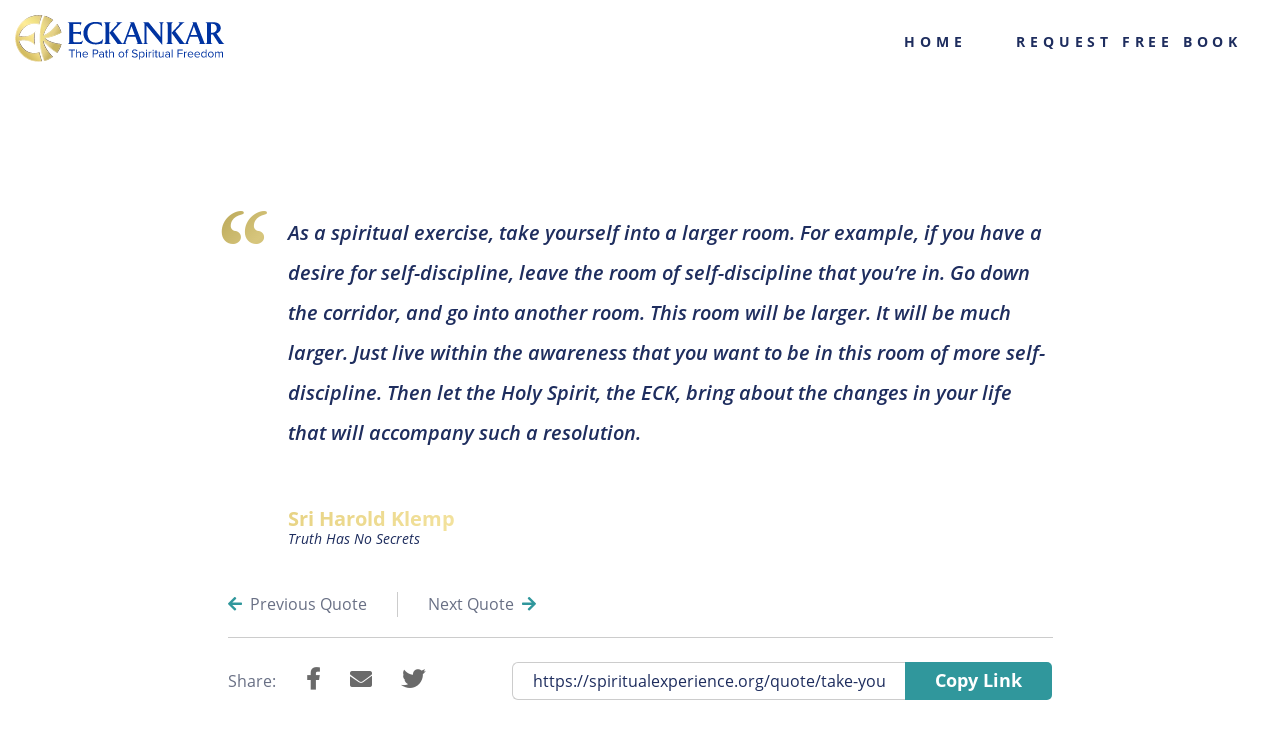

--- FILE ---
content_type: text/html; charset=UTF-8
request_url: https://spiritualexperience.org/quote/take-yourself-to-a-larger-room/
body_size: 13365
content:
<!DOCTYPE html>
<html lang="en-US">
<head>
	<meta charset="UTF-8">
	<meta name="viewport" content="width=device-width, initial-scale=1">
	<link rel="profile" href="http://gmpg.org/xfn/11">
	<link rel="pingback" href="https://spiritualexperience.org/xmlrpc.php">

	
	<meta name='robots' content='index, follow, max-image-preview:large, max-snippet:-1, max-video-preview:-1' />
	<style>img:is([sizes="auto" i], [sizes^="auto," i]) { contain-intrinsic-size: 3000px 1500px }</style>
	
	<!-- This site is optimized with the Yoast SEO plugin v26.7 - https://yoast.com/wordpress/plugins/seo/ -->
	<title>Take Yourself to a Larger Room - Spiritualexperience.org</title>
	<link rel="canonical" href="https://spiritualexperience.org/quote/take-yourself-to-a-larger-room/" />
	<meta property="og:locale" content="en_US" />
	<meta property="og:type" content="article" />
	<meta property="og:title" content="Take Yourself to a Larger Room - Spiritualexperience.org" />
	<meta property="og:description" content="As a spiritual exercise, take yourself into a larger room. For example, if you have a desire for self-discipline, leave the room of self-discipline that you’re in. Go down the corridor, and go into another room. This room will be larger. It will be much larger. Just live within the awareness that you want to&hellip;" />
	<meta property="og:url" content="https://spiritualexperience.org/quote/take-yourself-to-a-larger-room/" />
	<meta property="og:site_name" content="Spiritualexperience.org" />
	<meta property="article:modified_time" content="2020-05-26T19:11:14+00:00" />
	<meta name="twitter:card" content="summary_large_image" />
	<script type="application/ld+json" class="yoast-schema-graph">{"@context":"https://schema.org","@graph":[{"@type":"WebPage","@id":"https://spiritualexperience.org/quote/take-yourself-to-a-larger-room/","url":"https://spiritualexperience.org/quote/take-yourself-to-a-larger-room/","name":"Take Yourself to a Larger Room - Spiritualexperience.org","isPartOf":{"@id":"https://spiritualexperience.org/#website"},"datePublished":"2020-05-26T19:11:13+00:00","dateModified":"2020-05-26T19:11:14+00:00","breadcrumb":{"@id":"https://spiritualexperience.org/quote/take-yourself-to-a-larger-room/#breadcrumb"},"inLanguage":"en-US","potentialAction":[{"@type":"ReadAction","target":["https://spiritualexperience.org/quote/take-yourself-to-a-larger-room/"]}]},{"@type":"BreadcrumbList","@id":"https://spiritualexperience.org/quote/take-yourself-to-a-larger-room/#breadcrumb","itemListElement":[{"@type":"ListItem","position":1,"name":"Home","item":"https://spiritualexperience.org/"},{"@type":"ListItem","position":2,"name":"Take Yourself to a Larger Room"}]},{"@type":"WebSite","@id":"https://spiritualexperience.org/#website","url":"https://spiritualexperience.org/","name":"Spiritualexperience.org","description":"","publisher":{"@id":"https://spiritualexperience.org/#organization"},"potentialAction":[{"@type":"SearchAction","target":{"@type":"EntryPoint","urlTemplate":"https://spiritualexperience.org/?s={search_term_string}"},"query-input":{"@type":"PropertyValueSpecification","valueRequired":true,"valueName":"search_term_string"}}],"inLanguage":"en-US"},{"@type":"Organization","@id":"https://spiritualexperience.org/#organization","name":"Spiritualexperience.org","url":"https://spiritualexperience.org/","logo":{"@type":"ImageObject","inLanguage":"en-US","@id":"https://spiritualexperience.org/#/schema/logo/image/","url":"https://spiritualexperience.org/wp-content/uploads/2023/03/EKANKAR_Brand-Logo_FINAL.svg","contentUrl":"https://spiritualexperience.org/wp-content/uploads/2023/03/EKANKAR_Brand-Logo_FINAL.svg","caption":"Spiritualexperience.org"},"image":{"@id":"https://spiritualexperience.org/#/schema/logo/image/"}}]}</script>
	<!-- / Yoast SEO plugin. -->


<link rel='dns-prefetch' href='//cdnjs.cloudflare.com' />
<link rel="alternate" type="application/rss+xml" title="Spiritualexperience.org &raquo; Feed" href="https://spiritualexperience.org/feed/" />
<link rel="alternate" type="application/rss+xml" title="Spiritualexperience.org &raquo; Comments Feed" href="https://spiritualexperience.org/comments/feed/" />
<script type="text/javascript">
/* <![CDATA[ */
window._wpemojiSettings = {"baseUrl":"https:\/\/s.w.org\/images\/core\/emoji\/16.0.1\/72x72\/","ext":".png","svgUrl":"https:\/\/s.w.org\/images\/core\/emoji\/16.0.1\/svg\/","svgExt":".svg","source":{"wpemoji":"https:\/\/spiritualexperience.org\/wp-includes\/js\/wp-emoji.js?ver=6.8.3","twemoji":"https:\/\/spiritualexperience.org\/wp-includes\/js\/twemoji.js?ver=6.8.3"}};
/**
 * @output wp-includes/js/wp-emoji-loader.js
 */

/**
 * Emoji Settings as exported in PHP via _print_emoji_detection_script().
 * @typedef WPEmojiSettings
 * @type {object}
 * @property {?object} source
 * @property {?string} source.concatemoji
 * @property {?string} source.twemoji
 * @property {?string} source.wpemoji
 * @property {?boolean} DOMReady
 * @property {?Function} readyCallback
 */

/**
 * Support tests.
 * @typedef SupportTests
 * @type {object}
 * @property {?boolean} flag
 * @property {?boolean} emoji
 */

/**
 * IIFE to detect emoji support and load Twemoji if needed.
 *
 * @param {Window} window
 * @param {Document} document
 * @param {WPEmojiSettings} settings
 */
( function wpEmojiLoader( window, document, settings ) {
	if ( typeof Promise === 'undefined' ) {
		return;
	}

	var sessionStorageKey = 'wpEmojiSettingsSupports';
	var tests = [ 'flag', 'emoji' ];

	/**
	 * Checks whether the browser supports offloading to a Worker.
	 *
	 * @since 6.3.0
	 *
	 * @private
	 *
	 * @returns {boolean}
	 */
	function supportsWorkerOffloading() {
		return (
			typeof Worker !== 'undefined' &&
			typeof OffscreenCanvas !== 'undefined' &&
			typeof URL !== 'undefined' &&
			URL.createObjectURL &&
			typeof Blob !== 'undefined'
		);
	}

	/**
	 * @typedef SessionSupportTests
	 * @type {object}
	 * @property {number} timestamp
	 * @property {SupportTests} supportTests
	 */

	/**
	 * Get support tests from session.
	 *
	 * @since 6.3.0
	 *
	 * @private
	 *
	 * @returns {?SupportTests} Support tests, or null if not set or older than 1 week.
	 */
	function getSessionSupportTests() {
		try {
			/** @type {SessionSupportTests} */
			var item = JSON.parse(
				sessionStorage.getItem( sessionStorageKey )
			);
			if (
				typeof item === 'object' &&
				typeof item.timestamp === 'number' &&
				new Date().valueOf() < item.timestamp + 604800 && // Note: Number is a week in seconds.
				typeof item.supportTests === 'object'
			) {
				return item.supportTests;
			}
		} catch ( e ) {}
		return null;
	}

	/**
	 * Persist the supports in session storage.
	 *
	 * @since 6.3.0
	 *
	 * @private
	 *
	 * @param {SupportTests} supportTests Support tests.
	 */
	function setSessionSupportTests( supportTests ) {
		try {
			/** @type {SessionSupportTests} */
			var item = {
				supportTests: supportTests,
				timestamp: new Date().valueOf()
			};

			sessionStorage.setItem(
				sessionStorageKey,
				JSON.stringify( item )
			);
		} catch ( e ) {}
	}

	/**
	 * Checks if two sets of Emoji characters render the same visually.
	 *
	 * This is used to determine if the browser is rendering an emoji with multiple data points
	 * correctly. set1 is the emoji in the correct form, using a zero-width joiner. set2 is the emoji
	 * in the incorrect form, using a zero-width space. If the two sets render the same, then the browser
	 * does not support the emoji correctly.
	 *
	 * This function may be serialized to run in a Worker. Therefore, it cannot refer to variables from the containing
	 * scope. Everything must be passed by parameters.
	 *
	 * @since 4.9.0
	 *
	 * @private
	 *
	 * @param {CanvasRenderingContext2D} context 2D Context.
	 * @param {string} set1 Set of Emoji to test.
	 * @param {string} set2 Set of Emoji to test.
	 *
	 * @return {boolean} True if the two sets render the same.
	 */
	function emojiSetsRenderIdentically( context, set1, set2 ) {
		// Cleanup from previous test.
		context.clearRect( 0, 0, context.canvas.width, context.canvas.height );
		context.fillText( set1, 0, 0 );
		var rendered1 = new Uint32Array(
			context.getImageData(
				0,
				0,
				context.canvas.width,
				context.canvas.height
			).data
		);

		// Cleanup from previous test.
		context.clearRect( 0, 0, context.canvas.width, context.canvas.height );
		context.fillText( set2, 0, 0 );
		var rendered2 = new Uint32Array(
			context.getImageData(
				0,
				0,
				context.canvas.width,
				context.canvas.height
			).data
		);

		return rendered1.every( function ( rendered2Data, index ) {
			return rendered2Data === rendered2[ index ];
		} );
	}

	/**
	 * Checks if the center point of a single emoji is empty.
	 *
	 * This is used to determine if the browser is rendering an emoji with a single data point
	 * correctly. The center point of an incorrectly rendered emoji will be empty. A correctly
	 * rendered emoji will have a non-zero value at the center point.
	 *
	 * This function may be serialized to run in a Worker. Therefore, it cannot refer to variables from the containing
	 * scope. Everything must be passed by parameters.
	 *
	 * @since 6.8.2
	 *
	 * @private
	 *
	 * @param {CanvasRenderingContext2D} context 2D Context.
	 * @param {string} emoji Emoji to test.
	 *
	 * @return {boolean} True if the center point is empty.
	 */
	function emojiRendersEmptyCenterPoint( context, emoji ) {
		// Cleanup from previous test.
		context.clearRect( 0, 0, context.canvas.width, context.canvas.height );
		context.fillText( emoji, 0, 0 );

		// Test if the center point (16, 16) is empty (0,0,0,0).
		var centerPoint = context.getImageData(16, 16, 1, 1);
		for ( var i = 0; i < centerPoint.data.length; i++ ) {
			if ( centerPoint.data[ i ] !== 0 ) {
				// Stop checking the moment it's known not to be empty.
				return false;
			}
		}

		return true;
	}

	/**
	 * Determines if the browser properly renders Emoji that Twemoji can supplement.
	 *
	 * This function may be serialized to run in a Worker. Therefore, it cannot refer to variables from the containing
	 * scope. Everything must be passed by parameters.
	 *
	 * @since 4.2.0
	 *
	 * @private
	 *
	 * @param {CanvasRenderingContext2D} context 2D Context.
	 * @param {string} type Whether to test for support of "flag" or "emoji".
	 * @param {Function} emojiSetsRenderIdentically Reference to emojiSetsRenderIdentically function, needed due to minification.
	 * @param {Function} emojiRendersEmptyCenterPoint Reference to emojiRendersEmptyCenterPoint function, needed due to minification.
	 *
	 * @return {boolean} True if the browser can render emoji, false if it cannot.
	 */
	function browserSupportsEmoji( context, type, emojiSetsRenderIdentically, emojiRendersEmptyCenterPoint ) {
		var isIdentical;

		switch ( type ) {
			case 'flag':
				/*
				 * Test for Transgender flag compatibility. Added in Unicode 13.
				 *
				 * To test for support, we try to render it, and compare the rendering to how it would look if
				 * the browser doesn't render it correctly (white flag emoji + transgender symbol).
				 */
				isIdentical = emojiSetsRenderIdentically(
					context,
					'\uD83C\uDFF3\uFE0F\u200D\u26A7\uFE0F', // as a zero-width joiner sequence
					'\uD83C\uDFF3\uFE0F\u200B\u26A7\uFE0F' // separated by a zero-width space
				);

				if ( isIdentical ) {
					return false;
				}

				/*
				 * Test for Sark flag compatibility. This is the least supported of the letter locale flags,
				 * so gives us an easy test for full support.
				 *
				 * To test for support, we try to render it, and compare the rendering to how it would look if
				 * the browser doesn't render it correctly ([C] + [Q]).
				 */
				isIdentical = emojiSetsRenderIdentically(
					context,
					'\uD83C\uDDE8\uD83C\uDDF6', // as the sequence of two code points
					'\uD83C\uDDE8\u200B\uD83C\uDDF6' // as the two code points separated by a zero-width space
				);

				if ( isIdentical ) {
					return false;
				}

				/*
				 * Test for English flag compatibility. England is a country in the United Kingdom, it
				 * does not have a two letter locale code but rather a five letter sub-division code.
				 *
				 * To test for support, we try to render it, and compare the rendering to how it would look if
				 * the browser doesn't render it correctly (black flag emoji + [G] + [B] + [E] + [N] + [G]).
				 */
				isIdentical = emojiSetsRenderIdentically(
					context,
					// as the flag sequence
					'\uD83C\uDFF4\uDB40\uDC67\uDB40\uDC62\uDB40\uDC65\uDB40\uDC6E\uDB40\uDC67\uDB40\uDC7F',
					// with each code point separated by a zero-width space
					'\uD83C\uDFF4\u200B\uDB40\uDC67\u200B\uDB40\uDC62\u200B\uDB40\uDC65\u200B\uDB40\uDC6E\u200B\uDB40\uDC67\u200B\uDB40\uDC7F'
				);

				return ! isIdentical;
			case 'emoji':
				/*
				 * Does Emoji 16.0 cause the browser to go splat?
				 *
				 * To test for Emoji 16.0 support, try to render a new emoji: Splatter.
				 *
				 * The splatter emoji is a single code point emoji. Testing for browser support
				 * required testing the center point of the emoji to see if it is empty.
				 *
				 * 0xD83E 0xDEDF (\uD83E\uDEDF) == 🫟 Splatter.
				 *
				 * When updating this test, please ensure that the emoji is either a single code point
				 * or switch to using the emojiSetsRenderIdentically function and testing with a zero-width
				 * joiner vs a zero-width space.
				 */
				var notSupported = emojiRendersEmptyCenterPoint( context, '\uD83E\uDEDF' );
				return ! notSupported;
		}

		return false;
	}

	/**
	 * Checks emoji support tests.
	 *
	 * This function may be serialized to run in a Worker. Therefore, it cannot refer to variables from the containing
	 * scope. Everything must be passed by parameters.
	 *
	 * @since 6.3.0
	 *
	 * @private
	 *
	 * @param {string[]} tests Tests.
	 * @param {Function} browserSupportsEmoji Reference to browserSupportsEmoji function, needed due to minification.
	 * @param {Function} emojiSetsRenderIdentically Reference to emojiSetsRenderIdentically function, needed due to minification.
	 * @param {Function} emojiRendersEmptyCenterPoint Reference to emojiRendersEmptyCenterPoint function, needed due to minification.
	 *
	 * @return {SupportTests} Support tests.
	 */
	function testEmojiSupports( tests, browserSupportsEmoji, emojiSetsRenderIdentically, emojiRendersEmptyCenterPoint ) {
		var canvas;
		if (
			typeof WorkerGlobalScope !== 'undefined' &&
			self instanceof WorkerGlobalScope
		) {
			canvas = new OffscreenCanvas( 300, 150 ); // Dimensions are default for HTMLCanvasElement.
		} else {
			canvas = document.createElement( 'canvas' );
		}

		var context = canvas.getContext( '2d', { willReadFrequently: true } );

		/*
		 * Chrome on OS X added native emoji rendering in M41. Unfortunately,
		 * it doesn't work when the font is bolder than 500 weight. So, we
		 * check for bold rendering support to avoid invisible emoji in Chrome.
		 */
		context.textBaseline = 'top';
		context.font = '600 32px Arial';

		var supports = {};
		tests.forEach( function ( test ) {
			supports[ test ] = browserSupportsEmoji( context, test, emojiSetsRenderIdentically, emojiRendersEmptyCenterPoint );
		} );
		return supports;
	}

	/**
	 * Adds a script to the head of the document.
	 *
	 * @ignore
	 *
	 * @since 4.2.0
	 *
	 * @param {string} src The url where the script is located.
	 *
	 * @return {void}
	 */
	function addScript( src ) {
		var script = document.createElement( 'script' );
		script.src = src;
		script.defer = true;
		document.head.appendChild( script );
	}

	settings.supports = {
		everything: true,
		everythingExceptFlag: true
	};

	// Create a promise for DOMContentLoaded since the worker logic may finish after the event has fired.
	var domReadyPromise = new Promise( function ( resolve ) {
		document.addEventListener( 'DOMContentLoaded', resolve, {
			once: true
		} );
	} );

	// Obtain the emoji support from the browser, asynchronously when possible.
	new Promise( function ( resolve ) {
		var supportTests = getSessionSupportTests();
		if ( supportTests ) {
			resolve( supportTests );
			return;
		}

		if ( supportsWorkerOffloading() ) {
			try {
				// Note that the functions are being passed as arguments due to minification.
				var workerScript =
					'postMessage(' +
					testEmojiSupports.toString() +
					'(' +
					[
						JSON.stringify( tests ),
						browserSupportsEmoji.toString(),
						emojiSetsRenderIdentically.toString(),
						emojiRendersEmptyCenterPoint.toString()
					].join( ',' ) +
					'));';
				var blob = new Blob( [ workerScript ], {
					type: 'text/javascript'
				} );
				var worker = new Worker( URL.createObjectURL( blob ), { name: 'wpTestEmojiSupports' } );
				worker.onmessage = function ( event ) {
					supportTests = event.data;
					setSessionSupportTests( supportTests );
					worker.terminate();
					resolve( supportTests );
				};
				return;
			} catch ( e ) {}
		}

		supportTests = testEmojiSupports( tests, browserSupportsEmoji, emojiSetsRenderIdentically, emojiRendersEmptyCenterPoint );
		setSessionSupportTests( supportTests );
		resolve( supportTests );
	} )
		// Once the browser emoji support has been obtained from the session, finalize the settings.
		.then( function ( supportTests ) {
			/*
			 * Tests the browser support for flag emojis and other emojis, and adjusts the
			 * support settings accordingly.
			 */
			for ( var test in supportTests ) {
				settings.supports[ test ] = supportTests[ test ];

				settings.supports.everything =
					settings.supports.everything && settings.supports[ test ];

				if ( 'flag' !== test ) {
					settings.supports.everythingExceptFlag =
						settings.supports.everythingExceptFlag &&
						settings.supports[ test ];
				}
			}

			settings.supports.everythingExceptFlag =
				settings.supports.everythingExceptFlag &&
				! settings.supports.flag;

			// Sets DOMReady to false and assigns a ready function to settings.
			settings.DOMReady = false;
			settings.readyCallback = function () {
				settings.DOMReady = true;
			};
		} )
		.then( function () {
			return domReadyPromise;
		} )
		.then( function () {
			// When the browser can not render everything we need to load a polyfill.
			if ( ! settings.supports.everything ) {
				settings.readyCallback();

				var src = settings.source || {};

				if ( src.concatemoji ) {
					addScript( src.concatemoji );
				} else if ( src.wpemoji && src.twemoji ) {
					addScript( src.twemoji );
					addScript( src.wpemoji );
				}
			}
		} );
} )( window, document, window._wpemojiSettings );

/* ]]> */
</script>
<style id='wp-emoji-styles-inline-css' type='text/css'>

	img.wp-smiley, img.emoji {
		display: inline !important;
		border: none !important;
		box-shadow: none !important;
		height: 1em !important;
		width: 1em !important;
		margin: 0 0.07em !important;
		vertical-align: -0.1em !important;
		background: none !important;
		padding: 0 !important;
	}
</style>
<link rel='stylesheet' id='wp-block-library-css' href='https://spiritualexperience.org/wp-includes/css/dist/block-library/style.css?ver=6.8.3' type='text/css' media='all' />
<style id='classic-theme-styles-inline-css' type='text/css'>
/**
 * These rules are needed for backwards compatibility.
 * They should match the button element rules in the base theme.json file.
 */
.wp-block-button__link {
	color: #ffffff;
	background-color: #32373c;
	border-radius: 9999px; /* 100% causes an oval, but any explicit but really high value retains the pill shape. */

	/* This needs a low specificity so it won't override the rules from the button element if defined in theme.json. */
	box-shadow: none;
	text-decoration: none;

	/* The extra 2px are added to size solids the same as the outline versions.*/
	padding: calc(0.667em + 2px) calc(1.333em + 2px);

	font-size: 1.125em;
}

.wp-block-file__button {
	background: #32373c;
	color: #ffffff;
	text-decoration: none;
}

</style>
<style id='global-styles-inline-css' type='text/css'>
:root{--wp--preset--aspect-ratio--square: 1;--wp--preset--aspect-ratio--4-3: 4/3;--wp--preset--aspect-ratio--3-4: 3/4;--wp--preset--aspect-ratio--3-2: 3/2;--wp--preset--aspect-ratio--2-3: 2/3;--wp--preset--aspect-ratio--16-9: 16/9;--wp--preset--aspect-ratio--9-16: 9/16;--wp--preset--color--black: #000;--wp--preset--color--cyan-bluish-gray: #abb8c3;--wp--preset--color--white: #fff;--wp--preset--color--pale-pink: #f78da7;--wp--preset--color--vivid-red: #cf2e2e;--wp--preset--color--luminous-vivid-orange: #ff6900;--wp--preset--color--luminous-vivid-amber: #fcb900;--wp--preset--color--light-green-cyan: #7bdcb5;--wp--preset--color--vivid-green-cyan: #00d084;--wp--preset--color--pale-cyan-blue: #8ed1fc;--wp--preset--color--vivid-cyan-blue: #0693e3;--wp--preset--color--vivid-purple: #9b51e0;--wp--preset--color--alto: #ddd;--wp--preset--color--blue: #21759b;--wp--preset--color--cod-gray: #111;--wp--preset--color--dove-gray: #666;--wp--preset--color--gallery: #eee;--wp--preset--color--gray: #808080;--wp--preset--color--gray-alt: #929292;--wp--preset--color--light-yellow: #fff9c0;--wp--preset--color--mineshaft: #333;--wp--preset--color--silver: #ccc;--wp--preset--color--silver-chalice: #aaa;--wp--preset--color--whitesmoke: #f1f1f1;--wp--preset--gradient--vivid-cyan-blue-to-vivid-purple: linear-gradient(135deg,rgba(6,147,227,1) 0%,rgb(155,81,224) 100%);--wp--preset--gradient--light-green-cyan-to-vivid-green-cyan: linear-gradient(135deg,rgb(122,220,180) 0%,rgb(0,208,130) 100%);--wp--preset--gradient--luminous-vivid-amber-to-luminous-vivid-orange: linear-gradient(135deg,rgba(252,185,0,1) 0%,rgba(255,105,0,1) 100%);--wp--preset--gradient--luminous-vivid-orange-to-vivid-red: linear-gradient(135deg,rgba(255,105,0,1) 0%,rgb(207,46,46) 100%);--wp--preset--gradient--very-light-gray-to-cyan-bluish-gray: linear-gradient(135deg,rgb(238,238,238) 0%,rgb(169,184,195) 100%);--wp--preset--gradient--cool-to-warm-spectrum: linear-gradient(135deg,rgb(74,234,220) 0%,rgb(151,120,209) 20%,rgb(207,42,186) 40%,rgb(238,44,130) 60%,rgb(251,105,98) 80%,rgb(254,248,76) 100%);--wp--preset--gradient--blush-light-purple: linear-gradient(135deg,rgb(255,206,236) 0%,rgb(152,150,240) 100%);--wp--preset--gradient--blush-bordeaux: linear-gradient(135deg,rgb(254,205,165) 0%,rgb(254,45,45) 50%,rgb(107,0,62) 100%);--wp--preset--gradient--luminous-dusk: linear-gradient(135deg,rgb(255,203,112) 0%,rgb(199,81,192) 50%,rgb(65,88,208) 100%);--wp--preset--gradient--pale-ocean: linear-gradient(135deg,rgb(255,245,203) 0%,rgb(182,227,212) 50%,rgb(51,167,181) 100%);--wp--preset--gradient--electric-grass: linear-gradient(135deg,rgb(202,248,128) 0%,rgb(113,206,126) 100%);--wp--preset--gradient--midnight: linear-gradient(135deg,rgb(2,3,129) 0%,rgb(40,116,252) 100%);--wp--preset--font-size--small: 12px;--wp--preset--font-size--medium: 20px;--wp--preset--font-size--large: 36px;--wp--preset--font-size--x-large: 42px;--wp--preset--font-size--normal: 16px;--wp--preset--font-size--huge: 50px;--wp--preset--spacing--20: 0.44rem;--wp--preset--spacing--30: 0.67rem;--wp--preset--spacing--40: 1rem;--wp--preset--spacing--50: 1.5rem;--wp--preset--spacing--60: 2.25rem;--wp--preset--spacing--70: 3.38rem;--wp--preset--spacing--80: 5.06rem;--wp--preset--shadow--natural: 6px 6px 9px rgba(0, 0, 0, 0.2);--wp--preset--shadow--deep: 12px 12px 50px rgba(0, 0, 0, 0.4);--wp--preset--shadow--sharp: 6px 6px 0px rgba(0, 0, 0, 0.2);--wp--preset--shadow--outlined: 6px 6px 0px -3px rgba(255, 255, 255, 1), 6px 6px rgba(0, 0, 0, 1);--wp--preset--shadow--crisp: 6px 6px 0px rgba(0, 0, 0, 1);}:where(.is-layout-flex){gap: 0.5em;}:where(.is-layout-grid){gap: 0.5em;}body .is-layout-flex{display: flex;}.is-layout-flex{flex-wrap: wrap;align-items: center;}.is-layout-flex > :is(*, div){margin: 0;}body .is-layout-grid{display: grid;}.is-layout-grid > :is(*, div){margin: 0;}:where(.wp-block-columns.is-layout-flex){gap: 2em;}:where(.wp-block-columns.is-layout-grid){gap: 2em;}:where(.wp-block-post-template.is-layout-flex){gap: 1.25em;}:where(.wp-block-post-template.is-layout-grid){gap: 1.25em;}.has-black-color{color: var(--wp--preset--color--black) !important;}.has-cyan-bluish-gray-color{color: var(--wp--preset--color--cyan-bluish-gray) !important;}.has-white-color{color: var(--wp--preset--color--white) !important;}.has-pale-pink-color{color: var(--wp--preset--color--pale-pink) !important;}.has-vivid-red-color{color: var(--wp--preset--color--vivid-red) !important;}.has-luminous-vivid-orange-color{color: var(--wp--preset--color--luminous-vivid-orange) !important;}.has-luminous-vivid-amber-color{color: var(--wp--preset--color--luminous-vivid-amber) !important;}.has-light-green-cyan-color{color: var(--wp--preset--color--light-green-cyan) !important;}.has-vivid-green-cyan-color{color: var(--wp--preset--color--vivid-green-cyan) !important;}.has-pale-cyan-blue-color{color: var(--wp--preset--color--pale-cyan-blue) !important;}.has-vivid-cyan-blue-color{color: var(--wp--preset--color--vivid-cyan-blue) !important;}.has-vivid-purple-color{color: var(--wp--preset--color--vivid-purple) !important;}.has-black-background-color{background-color: var(--wp--preset--color--black) !important;}.has-cyan-bluish-gray-background-color{background-color: var(--wp--preset--color--cyan-bluish-gray) !important;}.has-white-background-color{background-color: var(--wp--preset--color--white) !important;}.has-pale-pink-background-color{background-color: var(--wp--preset--color--pale-pink) !important;}.has-vivid-red-background-color{background-color: var(--wp--preset--color--vivid-red) !important;}.has-luminous-vivid-orange-background-color{background-color: var(--wp--preset--color--luminous-vivid-orange) !important;}.has-luminous-vivid-amber-background-color{background-color: var(--wp--preset--color--luminous-vivid-amber) !important;}.has-light-green-cyan-background-color{background-color: var(--wp--preset--color--light-green-cyan) !important;}.has-vivid-green-cyan-background-color{background-color: var(--wp--preset--color--vivid-green-cyan) !important;}.has-pale-cyan-blue-background-color{background-color: var(--wp--preset--color--pale-cyan-blue) !important;}.has-vivid-cyan-blue-background-color{background-color: var(--wp--preset--color--vivid-cyan-blue) !important;}.has-vivid-purple-background-color{background-color: var(--wp--preset--color--vivid-purple) !important;}.has-black-border-color{border-color: var(--wp--preset--color--black) !important;}.has-cyan-bluish-gray-border-color{border-color: var(--wp--preset--color--cyan-bluish-gray) !important;}.has-white-border-color{border-color: var(--wp--preset--color--white) !important;}.has-pale-pink-border-color{border-color: var(--wp--preset--color--pale-pink) !important;}.has-vivid-red-border-color{border-color: var(--wp--preset--color--vivid-red) !important;}.has-luminous-vivid-orange-border-color{border-color: var(--wp--preset--color--luminous-vivid-orange) !important;}.has-luminous-vivid-amber-border-color{border-color: var(--wp--preset--color--luminous-vivid-amber) !important;}.has-light-green-cyan-border-color{border-color: var(--wp--preset--color--light-green-cyan) !important;}.has-vivid-green-cyan-border-color{border-color: var(--wp--preset--color--vivid-green-cyan) !important;}.has-pale-cyan-blue-border-color{border-color: var(--wp--preset--color--pale-cyan-blue) !important;}.has-vivid-cyan-blue-border-color{border-color: var(--wp--preset--color--vivid-cyan-blue) !important;}.has-vivid-purple-border-color{border-color: var(--wp--preset--color--vivid-purple) !important;}.has-vivid-cyan-blue-to-vivid-purple-gradient-background{background: var(--wp--preset--gradient--vivid-cyan-blue-to-vivid-purple) !important;}.has-light-green-cyan-to-vivid-green-cyan-gradient-background{background: var(--wp--preset--gradient--light-green-cyan-to-vivid-green-cyan) !important;}.has-luminous-vivid-amber-to-luminous-vivid-orange-gradient-background{background: var(--wp--preset--gradient--luminous-vivid-amber-to-luminous-vivid-orange) !important;}.has-luminous-vivid-orange-to-vivid-red-gradient-background{background: var(--wp--preset--gradient--luminous-vivid-orange-to-vivid-red) !important;}.has-very-light-gray-to-cyan-bluish-gray-gradient-background{background: var(--wp--preset--gradient--very-light-gray-to-cyan-bluish-gray) !important;}.has-cool-to-warm-spectrum-gradient-background{background: var(--wp--preset--gradient--cool-to-warm-spectrum) !important;}.has-blush-light-purple-gradient-background{background: var(--wp--preset--gradient--blush-light-purple) !important;}.has-blush-bordeaux-gradient-background{background: var(--wp--preset--gradient--blush-bordeaux) !important;}.has-luminous-dusk-gradient-background{background: var(--wp--preset--gradient--luminous-dusk) !important;}.has-pale-ocean-gradient-background{background: var(--wp--preset--gradient--pale-ocean) !important;}.has-electric-grass-gradient-background{background: var(--wp--preset--gradient--electric-grass) !important;}.has-midnight-gradient-background{background: var(--wp--preset--gradient--midnight) !important;}.has-small-font-size{font-size: var(--wp--preset--font-size--small) !important;}.has-medium-font-size{font-size: var(--wp--preset--font-size--medium) !important;}.has-large-font-size{font-size: var(--wp--preset--font-size--large) !important;}.has-x-large-font-size{font-size: var(--wp--preset--font-size--x-large) !important;}
:where(.wp-block-post-template.is-layout-flex){gap: 1.25em;}:where(.wp-block-post-template.is-layout-grid){gap: 1.25em;}
:where(.wp-block-columns.is-layout-flex){gap: 2em;}:where(.wp-block-columns.is-layout-grid){gap: 2em;}
:root :where(.wp-block-pullquote){font-size: 1.5em;line-height: 1.6;}
</style>
<link rel='stylesheet' id='eckankar-bootstrap-select-styles-css' href='https://spiritualexperience.org/wp-content/themes/eckankar/assets/vendor/bootstrap-select/css/bootstrap-select.min.css?ver=1.13.9' type='text/css' media='all' />
<link rel='stylesheet' id='eckankar-fontawesome-css' href='https://spiritualexperience.org/wp-content/themes/eckankar/assets/vendor/fontawesome/css/all.css?ver=5.8.1' type='text/css' media='all' />
<link rel='stylesheet' id='eckankar-aos-css-css' href='https://spiritualexperience.org/wp-content/themes/eckankar/assets/vendor/aos/aos.css?ver=1.9.3' type='text/css' media='all' />
<link rel='stylesheet' id='eckankar-bootstrap-css-css' href='https://spiritualexperience.org/wp-content/themes/eckankar/assets/vendor/bootstrap/bootstrap.min.css?ver=4.4.4' type='text/css' media='all' />
<link rel='stylesheet' id='eckankar-style-css' href='https://spiritualexperience.org/wp-content/themes/eckankar/style.css?ver=1.9.3' type='text/css' media='all' />
<style id='kadence-blocks-global-variables-inline-css' type='text/css'>
:root {--global-kb-font-size-sm:clamp(0.8rem, 0.73rem + 0.217vw, 0.9rem);--global-kb-font-size-md:clamp(1.1rem, 0.995rem + 0.326vw, 1.25rem);--global-kb-font-size-lg:clamp(1.75rem, 1.576rem + 0.543vw, 2rem);--global-kb-font-size-xl:clamp(2.25rem, 1.728rem + 1.63vw, 3rem);--global-kb-font-size-xxl:clamp(2.5rem, 1.456rem + 3.26vw, 4rem);--global-kb-font-size-xxxl:clamp(2.75rem, 0.489rem + 7.065vw, 6rem);}:root {--global-palette1: #3182CE;--global-palette2: #2B6CB0;--global-palette3: #1A202C;--global-palette4: #2D3748;--global-palette5: #4A5568;--global-palette6: #718096;--global-palette7: #EDF2F7;--global-palette8: #F7FAFC;--global-palette9: #ffffff;}
</style>
<script type="text/javascript" src="https://cdnjs.cloudflare.com/ajax/libs/popper.js/1.12.9/umd/popper.min.js?ver=6.8.3" id="eckankar-popper-js"></script>
<script type="text/javascript" src="https://spiritualexperience.org/wp-includes/js/jquery/jquery.js?ver=3.7.1" id="jquery-core-js"></script>
<script type="text/javascript" src="https://spiritualexperience.org/wp-includes/js/jquery/jquery-migrate.js?ver=3.4.1" id="jquery-migrate-js"></script>
<script type="text/javascript" src="https://spiritualexperience.org/wp-content/themes/eckankar/assets/vendor/aos/aos.js?ver=1.9.3" id="eckankar-aos-js-js"></script>
<link rel="https://api.w.org/" href="https://spiritualexperience.org/wp-json/" /><link rel="alternate" title="JSON" type="application/json" href="https://spiritualexperience.org/wp-json/wp/v2/quote/791" /><link rel="EditURI" type="application/rsd+xml" title="RSD" href="https://spiritualexperience.org/xmlrpc.php?rsd" />
<meta name="generator" content="WordPress 6.8.3" />
<link rel='shortlink' href='https://spiritualexperience.org/?p=791' />
<link rel="alternate" title="oEmbed (JSON)" type="application/json+oembed" href="https://spiritualexperience.org/wp-json/oembed/1.0/embed?url=https%3A%2F%2Fspiritualexperience.org%2Fquote%2Ftake-yourself-to-a-larger-room%2F" />
<link rel="alternate" title="oEmbed (XML)" type="text/xml+oembed" href="https://spiritualexperience.org/wp-json/oembed/1.0/embed?url=https%3A%2F%2Fspiritualexperience.org%2Fquote%2Ftake-yourself-to-a-larger-room%2F&#038;format=xml" />
<style type="text/css">.blue-message {
    background-color: #3399ff;
    color: #ffffff;
    text-shadow: none;
    font-size: 16px;
    line-height: 24px;
    padding: 10px;
    padding-top: 10px;
    padding-right: 10px;
    padding-bottom: 10px;
    padding-left: 10px;
}.green-message {
    background-color: #8cc14c;
    color: #ffffff;
    text-shadow: none;
    font-size: 16px;
    line-height: 24px;
    padding: 10px;
    padding-top: 10px;
    padding-right: 10px;
    padding-bottom: 10px;
    padding-left: 10px;
}.orange-message {
    background-color: #faa732;
    color: #ffffff;
    text-shadow: none;
    font-size: 16px;
    line-height: 24px;
    padding: 10px;
    padding-top: 10px;
    padding-right: 10px;
    padding-bottom: 10px;
    padding-left: 10px;
}.red-message {
    background-color: #da4d31;
    color: #ffffff;
    text-shadow: none;
    font-size: 16px;
    line-height: 24px;
    padding: 10px;
    padding-top: 10px;
    padding-right: 10px;
    padding-bottom: 10px;
    padding-left: 10px;
}.grey-message {
    background-color: #53555c;
    color: #ffffff;
    text-shadow: none;
    font-size: 16px;
    line-height: 24px;
    padding: 10px;
    padding-top: 10px;
    padding-right: 10px;
    padding-bottom: 10px;
    padding-left: 10px;
}.left-block {
    background: radial-gradient(ellipse at center center, #ffffff 0%, #f2f2f2 100%);
    color: #8b8e97;
    padding: 10px;
    padding-top: 10px;
    padding-right: 10px;
    padding-bottom: 10px;
    padding-left: 10px;
    margin: 10px;
    margin-top: 10px;
    margin-right: 10px;
    margin-bottom: 10px;
    margin-left: 10px;
    float: left;
}.right-block {
    background: radial-gradient(ellipse at center center, #ffffff 0%, #f2f2f2 100%);
    color: #8b8e97;
    padding: 10px;
    padding-top: 10px;
    padding-right: 10px;
    padding-bottom: 10px;
    padding-left: 10px;
    margin: 10px;
    margin-top: 10px;
    margin-right: 10px;
    margin-bottom: 10px;
    margin-left: 10px;
    float: right;
}.blockquotes {
    background-color: none;
    border-left: 5px solid #f1f1f1;
    color: #8B8E97;
    font-size: 16px;
    font-style: italic;
    line-height: 22px;
    padding-left: 15px;
    padding: 10px;
    padding-top: 10px;
    padding-right: 10px;
    padding-bottom: 10px;
    width: 60%;
    float: left;
}</style><link rel="icon" href="https://spiritualexperience.org/wp-content/uploads/2023/03/cropped-ECK_favicon-32x32.png" sizes="32x32" />
<link rel="icon" href="https://spiritualexperience.org/wp-content/uploads/2023/03/cropped-ECK_favicon-192x192.png" sizes="192x192" />
<link rel="apple-touch-icon" href="https://spiritualexperience.org/wp-content/uploads/2023/03/cropped-ECK_favicon-180x180.png" />
<meta name="msapplication-TileImage" content="https://spiritualexperience.org/wp-content/uploads/2023/03/cropped-ECK_favicon-270x270.png" />

	<link rel="prefetch" as="font" crossorigin="anonymous" href="https://spiritualexperience.org/wp-content/themes/eckankar/assets/vendor/fontawesome/webfonts/fa-light-300.woff2">
	<link rel="prefetch" as="font" crossorigin="anonymous" href="https://spiritualexperience.org/wp-content/themes/eckankar/assets/vendor/fontawesome/webfonts/fa-regular-400.woff2">
	<link rel="prefetch" as="font" crossorigin="anonymous" href="https://spiritualexperience.org/wp-content/themes/eckankar/assets/vendor/fontawesome/webfonts/fa-brands-400.woff2">
	<link rel="prefetch" as="font" crossorigin="anonymous" href="https://spiritualexperience.org/wp-content/themes/eckankar/assets/vendor/fontawesome/webfonts/fa-solid-900.woff2">
    
    <!-- Google Tag Manager -->
<script>(function(w,d,s,l,i){w[l]=w[l]||[];w[l].push({'gtm.start':
new Date().getTime(),event:'gtm.js'});var f=d.getElementsByTagName(s)[0],
j=d.createElement(s),dl=l!='dataLayer'?'&l='+l:'';j.async=true;j.src=
'https://www.googletagmanager.com/gtm.js?id='+i+dl;f.parentNode.insertBefore(j,f);
})(window,document,'script','dataLayer','GTM-PRQ4FSL');</script>
<!-- End Google Tag Manager -->
    

<!-- Google tag (gtag.js) -->
<script async src="https://www.googletagmanager.com/gtag/js?id=G-FN488P646Y"></script>
<script>
  window.dataLayer = window.dataLayer || [];
  function gtag(){dataLayer.push(arguments);}
  gtag('js', new Date());

  gtag('config', 'G-FN488P646Y');
</script>


</head>

<body class="wp-singular quote-template-default single single-quote postid-791 wp-custom-logo wp-embed-responsive wp-theme-eckankar site-wrapper no-js" id="for-ie11">
<!-- Google Tag Manager (noscript) -->
<noscript><iframe src="https://www.googletagmanager.com/ns.html?id=GTM-PRQ4FSL"
height="0" width="0" style="display:none;visibility:hidden"></iframe></noscript>
<!-- End Google Tag Manager (noscript) -->
	<a class="skip-link screen-reader-text" href="#main">Skip to content</a>

	
	<header class="site-header">

        <div class="container-fluid">
			            <nav class="navbar navbar-expand-lg navbar-light row justify-content-between align-items-start">

                <div class="navbar-brand col-md-3">
			        <a href="https://spiritualexperience.org/" class="custom-logo-link" rel="home"><img src="https://spiritualexperience.org/wp-content/uploads/2023/03/EKANKAR_Brand-Logo_FINAL.svg" class="custom-logo" alt="Spiritualexperience.org" decoding="async" /></a>                </div><!-- .site-branding -->

	            		            <div class="mobile-nav d-flex align-items-center">
			            <button class="navbar-toggler collapsed" type="button" data-toggle="collapse" data-target="#bs-navbar-collapse" aria-controls="bs-navbar-collapse" aria-expanded="false" aria-label="Toggle Navigation">
                        <span id="menu-icon">
                            <span class="icon"></span>
                            <span class="text">Menu</span>
                        </span>
			            </button>
		            </div>
	            
	            <div id="bs-navbar-collapse" class="collapse navbar-collapse justify-content-end align-items-center col"><ul id="primary-menu" class="nav navbar-nav pb-0 text-lg-center d-flex justify-content-end w-100"><li itemscope="itemscope" itemtype="https://www.schema.org/SiteNavigationElement" id="menu-item-17611" class="menu-item menu-item-type-post_type menu-item-object-page menu-item-home menu-item-17611 nav-item"><a title="Home" href="https://spiritualexperience.org/" class="nav-link">Home</a></li>
<li itemscope="itemscope" itemtype="https://www.schema.org/SiteNavigationElement" id="menu-item-17612" class="menu-item menu-item-type-post_type menu-item-object-page menu-item-17612 nav-item"><a title="Request Free Book" href="https://spiritualexperience.org/guidebook-download-form/" class="nav-link">Request Free Book</a></li>
</ul></div>            </nav><!-- #site-navigation-->
        </div>
		<div class="search-bar" aria-hidden="true">
			
<div class="search-form-wrap">
	<div class="container d-none d-lg-block">
		<div class="row">
			<div class="col-12">
				<form method="get" class="search-form" action="https://spiritualexperience.org/">
					<label for="search-field">
						<i class="fa fa-search">
							<span class="screen-reader-text">Search for products, documents, pages &amp; blog posts</span>
						</i>
						<input class="search-field" id="search-field" type="text" name="s" value="" aria-required="false" autocomplete="off" placeholder="Search" />
						<a class="close-button"><span class="screen-reader-text">Close search field</span></a>
					</label>
					<!--<input type="submit" id="search-submit" class="button button-search" value="Submit" />-->
				</form>
			</div>
		</div>
	</div>
	<div class="container d-block d-lg-none">
		<div class="row">
			<div class="col-12 mobile-search-col">
				<a class="close-button">Close</a>
			</div>
			<div class="col-12">
				<form method="get" class="search-form" action="https://spiritualexperience.org/">
					<label for="search-field d-block d-lg-none">
						<span class="screen-reader-text">Search...</span>
						<input class="search-field" id="search-field" type="text" name="s" value="" aria-required="false" autocomplete="off" placeholder="Search..." />
					</label>
				</form>
			</div>
		</div>
	</div>
</div>		</div>
	</header><!-- .site-header-->

	<div class="display-flex grid-wrapper">
		<main id="main" class="site-main">

			
<article class="post-791 quote type-quote status-publish hentry">

	
	<section class="simple-heading bg-image"
			 style="background-image: url();">
		<div class="container">
			<div class="row">
				<div class="col-12">
					<div class="banner__content">
											</div>
				</div>
			</div>
		</div>
	</section>

	<section class="quote-of-the-day">
		<div class="container">
			<div class="row justify-content-center">

				<div class="col-lg-9">
					<blockquote>
						<!-- wp:paragraph -->
<p><em>As a spiritual exercise, take yourself into a larger room. For example, if you have a desire for self-discipline, leave the room of self-discipline that you’re in. Go down the corridor, and go into another room. This room will be larger. It will be much larger. Just live within the awareness that you want to be in this room of more self-discipline. Then let the Holy Spirit, the ECK, bring about the changes in your life that will accompany such a resolution.</em></p>
<!-- /wp:paragraph -->						<p class="name">Sri Harold Klemp</p>
						<p class="subtext">Truth Has No Secrets</p>					</blockquote>

					<div class="post-nav">
						<a href="https://spiritualexperience.org/quote/diving-love-reaching-corners-of-heart/" rel="prev"><i class="fas fa-arrow-left mr-2"></i>Previous Quote</a><span class="spacer" aria-hidden="true"></span><a href="https://spiritualexperience.org/quote/recognizing-gods-help-in-your-life/" rel="next">Next Quote<i class="fas fa-arrow-right ml-2"></i></a>					</div>
					<hr>
					<div class="share">
						<div class="row">
							<div class="col-lg-4 d-flex align-items-center">
								<ul class="social d-flex w-100">
									<li>Share:</li>
									<li>
										<a class="social-share" href="https://www.facebook.com/sharer/sharer.php?u=https://spiritualexperience.org/quote/take-yourself-to-a-larger-room/">
											<i class="fab fa-facebook-f" aria-hidden="true"></i>
											<span class="sr-only">Share on Facebook</span>
										</a>
									</li>
									<li>
										<a target="_blank"
										   href="mailto:?subject=http://Take%20Yourself%20to%20a%20Larger%20Room&body=https://spiritualexperience.org/quote/take-yourself-to-a-larger-room/">
											<i class="fas fa-envelope" aria-hidden="true"></i>
											<span class="screen-reader-text">Email</span>
										</a>
									</li>
									<li>
										<a class="social-share" href="https://twitter.com/share?url=https://spiritualexperience.org/quote/take-yourself-to-a-larger-room/">
											<i class="fab fa-twitter" aria-hidden="true"></i>
											<span class="sr-only">Share on Twitter</span>
										</a>
									</li>
								</ul>
							</div>
							<div class="col-lg-8">
								<div class="d-flex">
									<input type="text" id="shareLink"
										   value="https://spiritualexperience.org/quote/take-yourself-to-a-larger-room/">
									<button class="btn btn-primary" id="copyShareLink" data-toggle="tooltip"
											data-placement="top" title="Click to copy to your clipboard">Copy Link
									</button>
								</div>
							</div>
						</div>
					</div>
				</div>
			</div><!-- .entry-content -->
		</div>
	</section><!-- quote-of-the-day -->
</article><!-- #post-## -->

		</main><!-- #main -->
	</div><!-- .grid-wrapper -->

<footer class="site-footer">
	<div class="container">
		<div class="row">
			<div class="col-12">
				<div class="footer-logo">
					<hr>
					<div class="logo">
						<a href="https://spiritualexperience.org/" class="custom-logo-link" rel="home"><img src="https://spiritualexperience.org/wp-content/uploads/2023/03/EKANKAR_Brand-Logo_FINAL.svg" class="custom-logo" alt="Spiritualexperience.org" decoding="async" /></a>					</div>
				</div>
			</div>
			<div class="col-12">
			<div class="footer-menu"><ul id="menu-footer-menu" class="row"><li id="menu-item-17602" class="menu-item menu-item-type-custom menu-item-object-custom menu-item-17602"><a href="#"></a></li>
<li id="menu-item-17603" class="menu-item menu-item-type-post_type menu-item-object-page menu-item-home menu-item-17603"><a href="https://spiritualexperience.org/">Home</a></li>
<li id="menu-item-17604" class="menu-item menu-item-type-post_type menu-item-object-page menu-item-17604"><a href="https://spiritualexperience.org/guidebook-download-form/">Request Free book</a></li>
<li id="menu-item-17605" class="menu-item menu-item-type-custom menu-item-object-custom menu-item-17605"><a href="#"></a></li>
</ul></div>			</div>
			<div class="col-12">
					<h3 class="sub-headline-v2">Follow</h3>
	<ul class="social-menu">
			</ul><!-- .social-icons -->
				</div>
		</div>
	</div>
</footer><!-- .site-footer container-->
<div class="container-fluid">
	<div class="row">
		<div class="col-md-10">
			<div class="site-info">
				<p>Copyright &copy; 2026. All rights reserved. The terms ECKANKAR, ECK, EK,
					MAHANTA, SOUL TRAVEL, and VAIRAGI, among others, are trademarks of ECKANKAR, PO Box 2000,
					Chanhassen, MN 55317-2000 USA. 200140 </p>
			</div><!-- .site-info -->
		</div>
		<div class="col-md-2">
			<div class="site-info">
				<p><a href="https://eckankar.org" target="_blank">Eckankar.org</a>&emsp;
					<a href="https://eckankar.org/privacy/" target="_blank">Privacy
						Policy</a>
				</p>
			</div>
		</div>
	</div>
</div>

<script type="speculationrules">
{"prefetch":[{"source":"document","where":{"and":[{"href_matches":"\/*"},{"not":{"href_matches":["\/wp-*.php","\/wp-admin\/*","\/wp-content\/uploads\/*","\/wp-content\/*","\/wp-content\/plugins\/*","\/wp-content\/themes\/eckankar\/*","\/*\\?(.+)"]}},{"not":{"selector_matches":"a[rel~=\"nofollow\"]"}},{"not":{"selector_matches":".no-prefetch, .no-prefetch a"}}]},"eagerness":"conservative"}]}
</script>
<link rel='stylesheet' id='so-css-eckankar-css' href='https://spiritualexperience.org/wp-content/uploads/so-css/so-css-eckankar.css?ver=1679431446' type='text/css' media='all' />
<style id='core-block-supports-inline-css' type='text/css'>
/**
 * Core styles: block-supports
 */

</style>
<script type="text/javascript" src="https://spiritualexperience.org/wp-content/themes/eckankar/assets/vendor/bootstrap-select/js/bootstrap-select.min.js?ver=1.13.9" id="eckankar-bootstrap-select-scripts-js"></script>
<script type="text/javascript" src="https://spiritualexperience.org/wp-content/themes/eckankar/assets/vendor/bootstrap/bootstrap.min.js?ver=4.4.4" id="eckankar-bootstrap-js-js"></script>
<script type="text/javascript" src="https://spiritualexperience.org/wp-content/themes/eckankar/assets/scripts/project.js?ver=1.9.3" id="eckankar-scripts-js"></script>
<svg xmlns="http://www.w3.org/2000/svg" xmlns:xlink="http://www.w3.org/1999/xlink" style="display:none"><symbol id="icon-caret-down"><path d="M16 11a.99.99 0 01-.297.703l-7 7C8.516 18.89 8.265 19 8 19s-.516-.109-.703-.297l-7-7A.996.996 0 010 11c0-.547.453-1 1-1h14c.547 0 1 .453 1 1z"/></symbol><symbol id="icon-facebook-square"><path d="M19.5 2q1.859 0 3.18 1.32T24 6.5v15q0 1.859-1.32 3.18T19.5 26h-2.938v-9.297h3.109l.469-3.625h-3.578v-2.312q0-.875.367-1.313t1.43-.438l1.906-.016V5.765q-.984-.141-2.781-.141-2.125 0-3.398 1.25t-1.273 3.531v2.672H9.688v3.625h3.125v9.297H4.5q-1.859 0-3.18-1.32T0 21.499v-15q0-1.859 1.32-3.18t3.18-1.32h15z"/></symbol><symbol id="icon-instagram-square"><path d="M18.286 16q0-1.893-1.339-3.232t-3.232-1.339-3.232 1.339T9.144 16t1.339 3.232 3.232 1.339 3.232-1.339T18.286 16zm2.464 0q0 2.929-2.054 4.982t-4.982 2.054-4.982-2.054T6.678 16t2.054-4.982 4.982-2.054 4.982 2.054T20.75 16zm1.929-7.321q0 .679-.482 1.161t-1.161.482-1.161-.482-.482-1.161.482-1.161 1.161-.482 1.161.482.482 1.161zM13.714 4.75l-1.366-.009q-1.241-.009-1.884 0t-1.723.054-1.839.179-1.277.33q-.893.357-1.571 1.036T3.018 7.911q-.196.518-.33 1.277t-.179 1.839-.054 1.723 0 1.884T2.464 16t-.009 1.366 0 1.884.054 1.723.179 1.839.33 1.277q.357.893 1.036 1.571t1.571 1.036q.518.196 1.277.33t1.839.179 1.723.054 1.884 0 1.366-.009 1.366.009 1.884 0 1.723-.054 1.839-.179 1.277-.33q.893-.357 1.571-1.036t1.036-1.571q.196-.518.33-1.277t.179-1.839.054-1.723 0-1.884T24.964 16t.009-1.366 0-1.884-.054-1.723-.179-1.839-.33-1.277q-.357-.893-1.036-1.571t-1.571-1.036q-.518-.196-1.277-.33t-1.839-.179-1.723-.054-1.884 0-1.366.009zM27.429 16q0 4.089-.089 5.661-.179 3.714-2.214 5.75t-5.75 2.214q-1.571.089-5.661.089t-5.661-.089q-3.714-.179-5.75-2.214T.09 21.661Q.001 20.09.001 16t.089-5.661q.179-3.714 2.214-5.75t5.75-2.214q1.571-.089 5.661-.089t5.661.089q3.714.179 5.75 2.214t2.214 5.75q.089 1.571.089 5.661z"/></symbol><symbol id="icon-linkedin-square"><path d="M3.703 22.094h3.609V11.25H3.703v10.844zM7.547 7.906q-.016-.812-.562-1.344t-1.453-.531-1.477.531-.57 1.344q0 .797.555 1.336t1.445.539h.016q.922 0 1.484-.539t.562-1.336zm9.141 14.188h3.609v-6.219q0-2.406-1.141-3.641T16.14 11q-2.125 0-3.266 1.828h.031V11.25H9.296q.047 1.031 0 10.844h3.609v-6.062q0-.594.109-.875.234-.547.703-.93t1.156-.383q1.813 0 1.813 2.453v5.797zM24 6.5v15q0 1.859-1.32 3.18T19.5 26h-15q-1.859 0-3.18-1.32T0 21.5v-15q0-1.859 1.32-3.18T4.5 2h15q1.859 0 3.18 1.32T24 6.5z"/></symbol><symbol id="icon-pause"><path d="M24 3v22c0 .547-.453 1-1 1h-8c-.547 0-1-.453-1-1V3c0-.547.453-1 1-1h8c.547 0 1 .453 1 1zM10 3v22c0 .547-.453 1-1 1H1c-.547 0-1-.453-1-1V3c0-.547.453-1 1-1h8c.547 0 1 .453 1 1z"/></symbol><symbol id="icon-play"><path d="M21.625 14.484L.875 26.015c-.484.266-.875.031-.875-.516v-23c0-.547.391-.781.875-.516l20.75 11.531c.484.266.484.703 0 .969z"/></symbol><symbol id="icon-twitter-square"><path d="M20 9.531q-.875.391-1.891.531 1.062-.625 1.453-1.828-1.016.594-2.094.797Q16.515 8 15.077 8q-1.359 0-2.32.961t-.961 2.32q0 .453.078.75-2.016-.109-3.781-1.016t-3-2.422q-.453.781-.453 1.656 0 1.781 1.422 2.734-.734-.016-1.563-.406v.031q0 1.172.781 2.086t1.922 1.133q-.453.125-.797.125-.203 0-.609-.063.328.984 1.164 1.625t1.898.656q-1.813 1.406-4.078 1.406-.406 0-.781-.047 2.312 1.469 5.031 1.469 1.75 0 3.281-.555t2.625-1.484 1.883-2.141 1.172-2.531.383-2.633q0-.281-.016-.422.984-.703 1.641-1.703zM24 6.5v15q0 1.859-1.32 3.18T19.5 26h-15q-1.859 0-3.18-1.32T0 21.5v-15q0-1.859 1.32-3.18T4.5 2h15q1.859 0 3.18 1.32T24 6.5z"/></symbol></svg>

</body>
</html>


--- FILE ---
content_type: text/css
request_url: https://spiritualexperience.org/wp-content/themes/eckankar/style.css?ver=1.9.3
body_size: 16402
content:
@charset "UTF-8";
/*
Theme Name: Eckankar
Theme URI: https://r55starter.eckankardev.com
Author: Rocket55
Author URI: https://www.eckankar.com
Description: Rocket55 Starter Kit
Version: 1.0.0
License: GNU General Public License v2 or later
License URI: http://www.gnu.org/licenses/gpl-2.0.html
Text Domain: eckankar
Tags: custom

This theme, like WordPress, is licensed under the GPL.

Based on Underscores http://underscores.me/, (C) 2012-2017 Automattic, Inc.
*/
*,
::before,
::after {
  background-repeat: no-repeat;
  box-sizing: border-box;
}

::before,
::after {
  text-decoration: inherit;
  vertical-align: inherit;
}

html {
  cursor: default;
  font-family: system-ui, -apple-system, Segoe UI, Roboto, Ubuntu, Cantarell, Noto Sans, sans-serif, "Apple Color Emoji", "Segoe UI Emoji", "Segoe UI Symbol", "Noto Color Emoji";
  line-height: 1.15;
  -moz-tab-size: 4;
  tab-size: 4;
  -ms-text-size-adjust: 100%;
  -webkit-text-size-adjust: 100%;
  word-break: break-word;
}

body {
  margin: 0;
}

h1 {
  font-size: 2em;
  margin: 0.67em 0;
}

hr {
  height: 0;
  overflow: visible;
}

main {
  display: block;
}

nav ol,
nav ul {
  list-style: none;
}

pre {
  font-family: Menlo, Consolas, Roboto Mono, Ubuntu Monospace, Noto Mono, Oxygen Mono, Liberation Mono, monospace;
  font-size: 1em;
}

a {
  background-color: transparent;
}

abbr[title] {
  text-decoration: underline;
  -webkit-text-decoration: underline dotted;
          text-decoration: underline dotted;
}

b,
strong {
  font-weight: bolder;
}

code,
kbd,
samp {
  font-family: Menlo, Consolas, Roboto Mono, Ubuntu Monospace, Noto Mono, Oxygen Mono, Liberation Mono, monospace;
  font-size: 1em;
}

small {
  font-size: 80%;
}

::selection {
  background-color: #b3d4fc;
  color: #000;
  text-shadow: none;
}

audio,
canvas,
iframe,
img,
svg,
video {
  vertical-align: middle;
}

audio,
video {
  display: inline-block;
}

audio:not([controls]) {
  display: none;
  height: 0;
}

img {
  border-style: none;
}

svg:not([fill]) {
  fill: currentColor;
}

svg:not(:root) {
  overflow: hidden;
}

table {
  border-collapse: collapse;
}

button,
input,
select,
textarea {
  font-family: inherit;
  font-size: inherit;
  line-height: inherit;
}

button,
input,
select {
  margin: 0;
}

button {
  overflow: visible;
  text-transform: none;
}

button,
[type=button],
[type=reset],
[type=submit] {
  -webkit-appearance: button;
}

fieldset {
  padding: 0.35em 0.75em 0.625em;
}

input {
  overflow: visible;
}

legend {
  color: inherit;
  display: table;
  max-width: 100%;
  white-space: normal;
}

progress {
  display: inline-block;
  vertical-align: baseline;
}

select {
  text-transform: none;
}

textarea {
  margin: 0;
  overflow: auto;
  resize: vertical;
}

[type=checkbox],
[type=radio] {
  padding: 0;
}

[type=search] {
  -webkit-appearance: textfield;
  outline-offset: -2px;
}

::-webkit-inner-spin-button,
::-webkit-outer-spin-button {
  height: auto;
}

::-webkit-input-placeholder {
  color: inherit;
  opacity: 0.54;
}

::-webkit-search-decoration {
  -webkit-appearance: none;
}

::-webkit-file-upload-button {
  -webkit-appearance: button;
  font: inherit;
}

::-moz-focus-inner {
  border-style: none;
  padding: 0;
}

:-moz-focusring {
  outline: 1px dotted ButtonText;
}

details {
  display: block;
}

dialog {
  background-color: #fff;
  border: solid;
  color: #000;
  display: block;
  height: -moz-fit-content;
  height: -webkit-fit-content;
  height: fit-content;
  left: 0;
  margin: auto;
  padding: 1em;
  position: absolute;
  right: 0;
  width: -moz-fit-content;
  width: -webkit-fit-content;
  width: fit-content;
}

dialog:not([open]) {
  display: none;
}

summary {
  display: list-item;
}

canvas {
  display: inline-block;
}

template {
  display: none;
}

a,
area,
button,
input,
label,
select,
summary,
textarea,
[tabindex] {
  touch-action: manipulation;
}

[hidden] {
  display: none;
}

[aria-busy=true] {
  cursor: progress;
}

[aria-controls] {
  cursor: pointer;
}

[aria-disabled=true],
[disabled] {
  cursor: not-allowed;
}

[aria-hidden=false][hidden]:not(:focus) {
  clip: rect(0, 0, 0, 0);
  display: inherit;
  position: absolute;
}

/*!
 * animate.css -http://daneden.me/animate
 * Version - 3.5.1
 * Licensed under the MIT license - http://opensource.org/licenses/MIT
 *
 * Copyright (c) 2016 Daniel Eden
 */
.animated {
  animation-duration: 1s;
  animation-fill-mode: both;
}

.animated.infinite {
  animation-iteration-count: infinite;
}

.animated.hinge {
  animation-duration: 2s;
}

.animated.flipOutX,
.animated.flipOutY,
.animated.bounceIn,
.animated.bounceOut {
  animation-duration: 0.75s;
}
@keyframes bounce {
  from, 20%, 53%, 80%, to {
    animation-timing-function: cubic-bezier(0.215, 0.61, 0.355, 1);
    transform: translate3d(0, 0, 0);
  }
  40%, 43% {
    animation-timing-function: cubic-bezier(0.755, 0.05, 0.855, 0.06);
    transform: translate3d(0, -30px, 0);
  }
  70% {
    animation-timing-function: cubic-bezier(0.755, 0.05, 0.855, 0.06);
    transform: translate3d(0, -15px, 0);
  }
  90% {
    transform: translate3d(0, -4px, 0);
  }
}
.bounce {
  animation-name: bounce;
  transform-origin: center bottom;
}
@keyframes flash {
  from, 50%, to {
    opacity: 1;
  }
  25%, 75% {
    opacity: 0;
  }
}
.flash {
  animation-name: flash;
}

/* originally authored by Nick Pettit - https://github.com/nickpettit/glide */
@keyframes pulse {
  from {
    transform: scale3d(1, 1, 1);
  }
  50% {
    transform: scale3d(1.05, 1.05, 1.05);
  }
  to {
    transform: scale3d(1, 1, 1);
  }
}
.pulse {
  animation-name: pulse;
}
@keyframes rubberBand {
  from {
    transform: scale3d(1, 1, 1);
  }
  30% {
    transform: scale3d(1.25, 0.75, 1);
  }
  40% {
    transform: scale3d(0.75, 1.25, 1);
  }
  50% {
    transform: scale3d(1.15, 0.85, 1);
  }
  65% {
    transform: scale3d(0.95, 1.05, 1);
  }
  75% {
    transform: scale3d(1.05, 0.95, 1);
  }
  to {
    transform: scale3d(1, 1, 1);
  }
}
.rubberBand {
  animation-name: rubberBand;
}
@keyframes shake {
  from, to {
    transform: translate3d(0, 0, 0);
  }
  10%, 30%, 50%, 70%, 90% {
    transform: translate3d(-10px, 0, 0);
  }
  20%, 40%, 60%, 80% {
    transform: translate3d(10px, 0, 0);
  }
}
.shake {
  animation-name: shake;
}
@keyframes headShake {
  0% {
    transform: translateX(0);
  }
  6.5% {
    transform: translateX(-6px) rotateY(-9deg);
  }
  18.5% {
    transform: translateX(5px) rotateY(7deg);
  }
  31.5% {
    transform: translateX(-3px) rotateY(-5deg);
  }
  43.5% {
    transform: translateX(2px) rotateY(3deg);
  }
  50% {
    transform: translateX(0);
  }
}
.headShake {
  animation-timing-function: ease-in-out;
  animation-name: headShake;
}
@keyframes swing {
  20% {
    transform: rotate3d(0, 0, 1, 15deg);
  }
  40% {
    transform: rotate3d(0, 0, 1, -10deg);
  }
  60% {
    transform: rotate3d(0, 0, 1, 5deg);
  }
  80% {
    transform: rotate3d(0, 0, 1, -5deg);
  }
  to {
    transform: rotate3d(0, 0, 1, 0deg);
  }
}
.swing {
  transform-origin: top center;
  animation-name: swing;
}
@keyframes tada {
  from {
    transform: scale3d(1, 1, 1);
  }
  10%, 20% {
    transform: scale3d(0.9, 0.9, 0.9) rotate3d(0, 0, 1, -3deg);
  }
  30%, 50%, 70%, 90% {
    transform: scale3d(1.1, 1.1, 1.1) rotate3d(0, 0, 1, 3deg);
  }
  40%, 60%, 80% {
    transform: scale3d(1.1, 1.1, 1.1) rotate3d(0, 0, 1, -3deg);
  }
  to {
    transform: scale3d(1, 1, 1);
  }
}
.tada {
  animation-name: tada;
}

/* originally authored by Nick Pettit - https://github.com/nickpettit/glide */
@keyframes wobble {
  from {
    transform: none;
  }
  15% {
    transform: translate3d(-25%, 0, 0) rotate3d(0, 0, 1, -5deg);
  }
  30% {
    transform: translate3d(20%, 0, 0) rotate3d(0, 0, 1, 3deg);
  }
  45% {
    transform: translate3d(-15%, 0, 0) rotate3d(0, 0, 1, -3deg);
  }
  60% {
    transform: translate3d(10%, 0, 0) rotate3d(0, 0, 1, 2deg);
  }
  75% {
    transform: translate3d(-5%, 0, 0) rotate3d(0, 0, 1, -1deg);
  }
  to {
    transform: none;
  }
}
.wobble {
  animation-name: wobble;
}
@keyframes jello {
  from, 11.1%, to {
    transform: none;
  }
  22.2% {
    transform: skewX(-12.5deg) skewY(-12.5deg);
  }
  33.3% {
    transform: skewX(6.25deg) skewY(6.25deg);
  }
  44.4% {
    transform: skewX(-3.125deg) skewY(-3.125deg);
  }
  55.5% {
    transform: skewX(1.5625deg) skewY(1.5625deg);
  }
  66.6% {
    transform: skewX(-0.78125deg) skewY(-0.78125deg);
  }
  77.7% {
    transform: skewX(0.390625deg) skewY(0.390625deg);
  }
  88.8% {
    transform: skewX(-0.1953125deg) skewY(-0.1953125deg);
  }
}
.jello {
  animation-name: jello;
  transform-origin: center;
}
@keyframes bounceIn {
  from, 20%, 40%, 60%, 80%, to {
    animation-timing-function: cubic-bezier(0.215, 0.61, 0.355, 1);
  }
  0% {
    opacity: 0;
    transform: scale3d(0.3, 0.3, 0.3);
  }
  20% {
    transform: scale3d(1.1, 1.1, 1.1);
  }
  40% {
    transform: scale3d(0.9, 0.9, 0.9);
  }
  60% {
    opacity: 1;
    transform: scale3d(1.03, 1.03, 1.03);
  }
  80% {
    transform: scale3d(0.97, 0.97, 0.97);
  }
  to {
    opacity: 1;
    transform: scale3d(1, 1, 1);
  }
}
.bounceIn {
  animation-name: bounceIn;
}
@keyframes bounceInDown {
  from, 60%, 75%, 90%, to {
    animation-timing-function: cubic-bezier(0.215, 0.61, 0.355, 1);
  }
  0% {
    opacity: 0;
    transform: translate3d(0, -3000px, 0);
  }
  60% {
    opacity: 1;
    transform: translate3d(0, 25px, 0);
  }
  75% {
    transform: translate3d(0, -10px, 0);
  }
  90% {
    transform: translate3d(0, 5px, 0);
  }
  to {
    transform: none;
  }
}
.bounceInDown {
  animation-name: bounceInDown;
}
@keyframes bounceInLeft {
  from, 60%, 75%, 90%, to {
    animation-timing-function: cubic-bezier(0.215, 0.61, 0.355, 1);
  }
  0% {
    opacity: 0;
    transform: translate3d(-3000px, 0, 0);
  }
  60% {
    opacity: 1;
    transform: translate3d(25px, 0, 0);
  }
  75% {
    transform: translate3d(-10px, 0, 0);
  }
  90% {
    transform: translate3d(5px, 0, 0);
  }
  to {
    transform: none;
  }
}
.bounceInLeft {
  animation-name: bounceInLeft;
}
@keyframes bounceInRight {
  from, 60%, 75%, 90%, to {
    animation-timing-function: cubic-bezier(0.215, 0.61, 0.355, 1);
  }
  from {
    opacity: 0;
    transform: translate3d(3000px, 0, 0);
  }
  60% {
    opacity: 1;
    transform: translate3d(-25px, 0, 0);
  }
  75% {
    transform: translate3d(10px, 0, 0);
  }
  90% {
    transform: translate3d(-5px, 0, 0);
  }
  to {
    transform: none;
  }
}
.bounceInRight {
  animation-name: bounceInRight;
}
@keyframes bounceInUp {
  from, 60%, 75%, 90%, to {
    animation-timing-function: cubic-bezier(0.215, 0.61, 0.355, 1);
  }
  from {
    opacity: 0;
    transform: translate3d(0, 3000px, 0);
  }
  60% {
    opacity: 1;
    transform: translate3d(0, -20px, 0);
  }
  75% {
    transform: translate3d(0, 10px, 0);
  }
  90% {
    transform: translate3d(0, -5px, 0);
  }
  to {
    transform: translate3d(0, 0, 0);
  }
}
.bounceInUp {
  animation-name: bounceInUp;
}
@keyframes bounceOut {
  20% {
    transform: scale3d(0.9, 0.9, 0.9);
  }
  50%, 55% {
    opacity: 1;
    transform: scale3d(1.1, 1.1, 1.1);
  }
  to {
    opacity: 0;
    transform: scale3d(0.3, 0.3, 0.3);
  }
}
.bounceOut {
  animation-name: bounceOut;
}
@keyframes bounceOutDown {
  20% {
    transform: translate3d(0, 10px, 0);
  }
  40%, 45% {
    opacity: 1;
    transform: translate3d(0, -20px, 0);
  }
  to {
    opacity: 0;
    transform: translate3d(0, 2000px, 0);
  }
}
.bounceOutDown {
  animation-name: bounceOutDown;
}
@keyframes bounceOutLeft {
  20% {
    opacity: 1;
    transform: translate3d(20px, 0, 0);
  }
  to {
    opacity: 0;
    transform: translate3d(-2000px, 0, 0);
  }
}
.bounceOutLeft {
  animation-name: bounceOutLeft;
}
@keyframes bounceOutRight {
  20% {
    opacity: 1;
    transform: translate3d(-20px, 0, 0);
  }
  to {
    opacity: 0;
    transform: translate3d(2000px, 0, 0);
  }
}
.bounceOutRight {
  animation-name: bounceOutRight;
}
@keyframes bounceOutUp {
  20% {
    transform: translate3d(0, -10px, 0);
  }
  40%, 45% {
    opacity: 1;
    transform: translate3d(0, 20px, 0);
  }
  to {
    opacity: 0;
    transform: translate3d(0, -2000px, 0);
  }
}
.bounceOutUp {
  animation-name: bounceOutUp;
}
@keyframes fadeIn {
  from {
    opacity: 0;
  }
  to {
    opacity: 1;
  }
}
.fadeIn {
  animation-name: fadeIn;
}
@keyframes fadeInDown {
  from {
    opacity: 0;
    transform: translate3d(0, -100%, 0);
  }
  to {
    opacity: 1;
    transform: none;
  }
}
.fadeInDown {
  animation-name: fadeInDown;
}
@keyframes fadeInDownBig {
  from {
    opacity: 0;
    transform: translate3d(0, -2000px, 0);
  }
  to {
    opacity: 1;
    transform: none;
  }
}
.fadeInDownBig {
  animation-name: fadeInDownBig;
}
@keyframes fadeInLeft {
  from {
    opacity: 0;
    transform: translate3d(-100%, 0, 0);
  }
  to {
    opacity: 1;
    transform: none;
  }
}
.fadeInLeft {
  animation-name: fadeInLeft;
}
@keyframes fadeInLeftBig {
  from {
    opacity: 0;
    transform: translate3d(-2000px, 0, 0);
  }
  to {
    opacity: 1;
    transform: none;
  }
}
.fadeInLeftBig {
  animation-name: fadeInLeftBig;
}
@keyframes fadeInRight {
  from {
    opacity: 0;
    transform: translate3d(100%, 0, 0);
  }
  to {
    opacity: 1;
    transform: none;
  }
}
.fadeInRight {
  animation-name: fadeInRight;
}
@keyframes fadeInRightBig {
  from {
    opacity: 0;
    transform: translate3d(2000px, 0, 0);
  }
  to {
    opacity: 1;
    transform: none;
  }
}
.fadeInRightBig {
  animation-name: fadeInRightBig;
}
@keyframes fadeInUp {
  from {
    opacity: 0;
    transform: translate3d(0, 100%, 0);
  }
  to {
    opacity: 1;
    transform: none;
  }
}
.fadeInUp {
  animation-name: fadeInUp;
}
@keyframes fadeInUpBig {
  from {
    opacity: 0;
    transform: translate3d(0, 2000px, 0);
  }
  to {
    opacity: 1;
    transform: none;
  }
}
.fadeInUpBig {
  animation-name: fadeInUpBig;
}
@keyframes fadeOut {
  from {
    opacity: 1;
  }
  to {
    opacity: 0;
  }
}
.fadeOut {
  animation-name: fadeOut;
}
@keyframes fadeOutDown {
  from {
    opacity: 1;
  }
  to {
    opacity: 0;
    transform: translate3d(0, 100%, 0);
  }
}
.fadeOutDown {
  animation-name: fadeOutDown;
}
@keyframes fadeOutDownBig {
  from {
    opacity: 1;
  }
  to {
    opacity: 0;
    transform: translate3d(0, 2000px, 0);
  }
}
.fadeOutDownBig {
  animation-name: fadeOutDownBig;
}
@keyframes fadeOutLeft {
  from {
    opacity: 1;
  }
  to {
    opacity: 0;
    transform: translate3d(-100%, 0, 0);
  }
}
.fadeOutLeft {
  animation-name: fadeOutLeft;
}
@keyframes fadeOutLeftBig {
  from {
    opacity: 1;
  }
  to {
    opacity: 0;
    transform: translate3d(-2000px, 0, 0);
  }
}
.fadeOutLeftBig {
  animation-name: fadeOutLeftBig;
}
@keyframes fadeOutRight {
  from {
    opacity: 1;
  }
  to {
    opacity: 0;
    transform: translate3d(100%, 0, 0);
  }
}
.fadeOutRight {
  animation-name: fadeOutRight;
}
@keyframes fadeOutRightBig {
  from {
    opacity: 1;
  }
  to {
    opacity: 0;
    transform: translate3d(2000px, 0, 0);
  }
}
.fadeOutRightBig {
  animation-name: fadeOutRightBig;
}
@keyframes fadeOutUp {
  from {
    opacity: 1;
  }
  to {
    opacity: 0;
    transform: translate3d(0, -100%, 0);
  }
}
.fadeOutUp {
  animation-name: fadeOutUp;
}
@keyframes fadeOutUpBig {
  from {
    opacity: 1;
  }
  to {
    opacity: 0;
    transform: translate3d(0, -2000px, 0);
  }
}
.fadeOutUpBig {
  animation-name: fadeOutUpBig;
}
@keyframes flip {
  from {
    transform: perspective(400px) rotate3d(0, 1, 0, -360deg);
    animation-timing-function: ease-out;
  }
  40% {
    transform: perspective(400px) translate3d(0, 0, 150px) rotate3d(0, 1, 0, -190deg);
    animation-timing-function: ease-out;
  }
  50% {
    transform: perspective(400px) translate3d(0, 0, 150px) rotate3d(0, 1, 0, -170deg);
    animation-timing-function: ease-in;
  }
  80% {
    transform: perspective(400px) scale3d(0.95, 0.95, 0.95);
    animation-timing-function: ease-in;
  }
  to {
    transform: perspective(400px);
    animation-timing-function: ease-in;
  }
}
.animated.flip {
  -webkit-backface-visibility: visible;
  backface-visibility: visible;
  animation-name: flip;
}
@keyframes flipInX {
  from {
    transform: perspective(400px) rotate3d(1, 0, 0, 90deg);
    animation-timing-function: ease-in;
    opacity: 0;
  }
  40% {
    transform: perspective(400px) rotate3d(1, 0, 0, -20deg);
    animation-timing-function: ease-in;
  }
  60% {
    transform: perspective(400px) rotate3d(1, 0, 0, 10deg);
    opacity: 1;
  }
  80% {
    transform: perspective(400px) rotate3d(1, 0, 0, -5deg);
  }
  to {
    transform: perspective(400px);
  }
}
.flipInX {
  -webkit-backface-visibility: visible !important;
  backface-visibility: visible !important;
  animation-name: flipInX;
}
@keyframes flipInY {
  from {
    transform: perspective(400px) rotate3d(0, 1, 0, 90deg);
    animation-timing-function: ease-in;
    opacity: 0;
  }
  40% {
    transform: perspective(400px) rotate3d(0, 1, 0, -20deg);
    animation-timing-function: ease-in;
  }
  60% {
    transform: perspective(400px) rotate3d(0, 1, 0, 10deg);
    opacity: 1;
  }
  80% {
    transform: perspective(400px) rotate3d(0, 1, 0, -5deg);
  }
  to {
    transform: perspective(400px);
  }
}
.flipInY {
  -webkit-backface-visibility: visible !important;
  backface-visibility: visible !important;
  animation-name: flipInY;
}
@keyframes flipOutX {
  from {
    transform: perspective(400px);
  }
  30% {
    transform: perspective(400px) rotate3d(1, 0, 0, -20deg);
    opacity: 1;
  }
  to {
    transform: perspective(400px) rotate3d(1, 0, 0, 90deg);
    opacity: 0;
  }
}
.flipOutX {
  animation-name: flipOutX;
  -webkit-backface-visibility: visible !important;
  backface-visibility: visible !important;
}
@keyframes flipOutY {
  from {
    transform: perspective(400px);
  }
  30% {
    transform: perspective(400px) rotate3d(0, 1, 0, -15deg);
    opacity: 1;
  }
  to {
    transform: perspective(400px) rotate3d(0, 1, 0, 90deg);
    opacity: 0;
  }
}
.flipOutY {
  -webkit-backface-visibility: visible !important;
  backface-visibility: visible !important;
  animation-name: flipOutY;
}
@keyframes lightSpeedIn {
  from {
    transform: translate3d(100%, 0, 0) skewX(-30deg);
    opacity: 0;
  }
  60% {
    transform: skewX(20deg);
    opacity: 1;
  }
  80% {
    transform: skewX(-5deg);
    opacity: 1;
  }
  to {
    transform: none;
    opacity: 1;
  }
}
.lightSpeedIn {
  animation-name: lightSpeedIn;
  animation-timing-function: ease-out;
}
@keyframes lightSpeedOut {
  from {
    opacity: 1;
  }
  to {
    transform: translate3d(100%, 0, 0) skewX(30deg);
    opacity: 0;
  }
}
.lightSpeedOut {
  animation-name: lightSpeedOut;
  animation-timing-function: ease-in;
}
@keyframes rotateIn {
  from {
    transform-origin: center;
    transform: rotate3d(0, 0, 1, -200deg);
    opacity: 0;
  }
  to {
    transform-origin: center;
    transform: none;
    opacity: 1;
  }
}
.rotateIn {
  animation-name: rotateIn;
}
@keyframes rotateInDownLeft {
  from {
    transform-origin: left bottom;
    transform: rotate3d(0, 0, 1, -45deg);
    opacity: 0;
  }
  to {
    transform-origin: left bottom;
    transform: none;
    opacity: 1;
  }
}
.rotateInDownLeft {
  animation-name: rotateInDownLeft;
}
@keyframes rotateInDownRight {
  from {
    transform-origin: right bottom;
    transform: rotate3d(0, 0, 1, 45deg);
    opacity: 0;
  }
  to {
    transform-origin: right bottom;
    transform: none;
    opacity: 1;
  }
}
.rotateInDownRight {
  animation-name: rotateInDownRight;
}
@keyframes rotateInUpLeft {
  from {
    transform-origin: left bottom;
    transform: rotate3d(0, 0, 1, 45deg);
    opacity: 0;
  }
  to {
    transform-origin: left bottom;
    transform: none;
    opacity: 1;
  }
}
.rotateInUpLeft {
  animation-name: rotateInUpLeft;
}
@keyframes rotateInUpRight {
  from {
    transform-origin: right bottom;
    transform: rotate3d(0, 0, 1, -90deg);
    opacity: 0;
  }
  to {
    transform-origin: right bottom;
    transform: none;
    opacity: 1;
  }
}
.rotateInUpRight {
  animation-name: rotateInUpRight;
}
@keyframes rotateOut {
  from {
    transform-origin: center;
    opacity: 1;
  }
  to {
    transform-origin: center;
    transform: rotate3d(0, 0, 1, 200deg);
    opacity: 0;
  }
}
.rotateOut {
  animation-name: rotateOut;
}
@keyframes rotateOutDownLeft {
  from {
    transform-origin: left bottom;
    opacity: 1;
  }
  to {
    transform-origin: left bottom;
    transform: rotate3d(0, 0, 1, 45deg);
    opacity: 0;
  }
}
.rotateOutDownLeft {
  animation-name: rotateOutDownLeft;
}
@keyframes rotateOutDownRight {
  from {
    transform-origin: right bottom;
    opacity: 1;
  }
  to {
    transform-origin: right bottom;
    transform: rotate3d(0, 0, 1, -45deg);
    opacity: 0;
  }
}
.rotateOutDownRight {
  animation-name: rotateOutDownRight;
}
@keyframes rotateOutUpLeft {
  from {
    transform-origin: left bottom;
    opacity: 1;
  }
  to {
    transform-origin: left bottom;
    transform: rotate3d(0, 0, 1, -45deg);
    opacity: 0;
  }
}
.rotateOutUpLeft {
  animation-name: rotateOutUpLeft;
}
@keyframes rotateOutUpRight {
  from {
    transform-origin: right bottom;
    opacity: 1;
  }
  to {
    transform-origin: right bottom;
    transform: rotate3d(0, 0, 1, 90deg);
    opacity: 0;
  }
}
.rotateOutUpRight {
  animation-name: rotateOutUpRight;
}
@keyframes hinge {
  0% {
    transform-origin: top left;
    animation-timing-function: ease-in-out;
  }
  20%, 60% {
    transform: rotate3d(0, 0, 1, 80deg);
    transform-origin: top left;
    animation-timing-function: ease-in-out;
  }
  40%, 80% {
    transform: rotate3d(0, 0, 1, 60deg);
    transform-origin: top left;
    animation-timing-function: ease-in-out;
    opacity: 1;
  }
  to {
    transform: translate3d(0, 700px, 0);
    opacity: 0;
  }
}
.hinge {
  animation-name: hinge;
}

/* originally authored by Nick Pettit - https://github.com/nickpettit/glide */
@keyframes rollIn {
  from {
    opacity: 0;
    transform: translate3d(-100%, 0, 0) rotate3d(0, 0, 1, -120deg);
  }
  to {
    opacity: 1;
    transform: none;
  }
}
.rollIn {
  animation-name: rollIn;
}

/* originally authored by Nick Pettit - https://github.com/nickpettit/glide */
@keyframes rollOut {
  from {
    opacity: 1;
  }
  to {
    opacity: 0;
    transform: translate3d(100%, 0, 0) rotate3d(0, 0, 1, 120deg);
  }
}
.rollOut {
  animation-name: rollOut;
}
@keyframes zoomIn {
  from {
    opacity: 0;
    transform: scale3d(0.3, 0.3, 0.3);
  }
  50% {
    opacity: 1;
  }
}
.zoomIn {
  animation-name: zoomIn;
}
@keyframes zoomInDown {
  from {
    opacity: 0;
    transform: scale3d(0.1, 0.1, 0.1) translate3d(0, -1000px, 0);
    animation-timing-function: cubic-bezier(0.55, 0.055, 0.675, 0.19);
  }
  60% {
    opacity: 1;
    transform: scale3d(0.475, 0.475, 0.475) translate3d(0, 60px, 0);
    animation-timing-function: cubic-bezier(0.175, 0.885, 0.32, 1);
  }
}
.zoomInDown {
  animation-name: zoomInDown;
}
@keyframes zoomInLeft {
  from {
    opacity: 0;
    transform: scale3d(0.1, 0.1, 0.1) translate3d(-1000px, 0, 0);
    animation-timing-function: cubic-bezier(0.55, 0.055, 0.675, 0.19);
  }
  60% {
    opacity: 1;
    transform: scale3d(0.475, 0.475, 0.475) translate3d(10px, 0, 0);
    animation-timing-function: cubic-bezier(0.175, 0.885, 0.32, 1);
  }
}
.zoomInLeft {
  animation-name: zoomInLeft;
}
@keyframes zoomInRight {
  from {
    opacity: 0;
    transform: scale3d(0.1, 0.1, 0.1) translate3d(1000px, 0, 0);
    animation-timing-function: cubic-bezier(0.55, 0.055, 0.675, 0.19);
  }
  60% {
    opacity: 1;
    transform: scale3d(0.475, 0.475, 0.475) translate3d(-10px, 0, 0);
    animation-timing-function: cubic-bezier(0.175, 0.885, 0.32, 1);
  }
}
.zoomInRight {
  animation-name: zoomInRight;
}
@keyframes zoomInUp {
  from {
    opacity: 0;
    transform: scale3d(0.1, 0.1, 0.1) translate3d(0, 1000px, 0);
    animation-timing-function: cubic-bezier(0.55, 0.055, 0.675, 0.19);
  }
  60% {
    opacity: 1;
    transform: scale3d(0.475, 0.475, 0.475) translate3d(0, -60px, 0);
    animation-timing-function: cubic-bezier(0.175, 0.885, 0.32, 1);
  }
}
.zoomInUp {
  animation-name: zoomInUp;
}
@keyframes zoomOut {
  from {
    opacity: 1;
  }
  50% {
    opacity: 0;
    transform: scale3d(0.3, 0.3, 0.3);
  }
  to {
    opacity: 0;
  }
}
.zoomOut {
  animation-name: zoomOut;
}
@keyframes zoomOutDown {
  40% {
    opacity: 1;
    transform: scale3d(0.475, 0.475, 0.475) translate3d(0, -60px, 0);
    animation-timing-function: cubic-bezier(0.55, 0.055, 0.675, 0.19);
  }
  to {
    opacity: 0;
    transform: scale3d(0.1, 0.1, 0.1) translate3d(0, 2000px, 0);
    transform-origin: center bottom;
    animation-timing-function: cubic-bezier(0.175, 0.885, 0.32, 1);
  }
}
.zoomOutDown {
  animation-name: zoomOutDown;
}
@keyframes zoomOutLeft {
  40% {
    opacity: 1;
    transform: scale3d(0.475, 0.475, 0.475) translate3d(42px, 0, 0);
  }
  to {
    opacity: 0;
    transform: scale(0.1) translate3d(-2000px, 0, 0);
    transform-origin: left center;
  }
}
.zoomOutLeft {
  animation-name: zoomOutLeft;
}
@keyframes zoomOutRight {
  40% {
    opacity: 1;
    transform: scale3d(0.475, 0.475, 0.475) translate3d(-42px, 0, 0);
  }
  to {
    opacity: 0;
    transform: scale(0.1) translate3d(2000px, 0, 0);
    transform-origin: right center;
  }
}
.zoomOutRight {
  animation-name: zoomOutRight;
}
@keyframes zoomOutUp {
  40% {
    opacity: 1;
    transform: scale3d(0.475, 0.475, 0.475) translate3d(0, 60px, 0);
    animation-timing-function: cubic-bezier(0.55, 0.055, 0.675, 0.19);
  }
  to {
    opacity: 0;
    transform: scale3d(0.1, 0.1, 0.1) translate3d(0, -2000px, 0);
    transform-origin: center bottom;
    animation-timing-function: cubic-bezier(0.175, 0.885, 0.32, 1);
  }
}
.zoomOutUp {
  animation-name: zoomOutUp;
}
@keyframes slideInDown {
  from {
    transform: translate3d(0, -100%, 0);
    visibility: visible;
  }
  to {
    transform: translate3d(0, 0, 0);
  }
}
.slideInDown {
  animation-name: slideInDown;
}
@keyframes slideInLeft {
  from {
    transform: translate3d(-100%, 0, 0);
    visibility: visible;
  }
  to {
    transform: translate3d(0, 0, 0);
  }
}
.slideInLeft {
  animation-name: slideInLeft;
}
@keyframes slideInRight {
  from {
    transform: translate3d(100%, 0, 0);
    visibility: visible;
  }
  to {
    transform: translate3d(0, 0, 0);
  }
}
.slideInRight {
  animation-name: slideInRight;
}
@keyframes slideInUp {
  from {
    transform: translate3d(0, 100%, 0);
    visibility: visible;
  }
  to {
    transform: translate3d(0, 0, 0);
  }
}
.slideInUp {
  animation-name: slideInUp;
}
@keyframes slideOutDown {
  from {
    transform: translate3d(0, 0, 0);
  }
  to {
    visibility: hidden;
    transform: translate3d(0, 100%, 0);
  }
}
.slideOutDown {
  animation-name: slideOutDown;
}
@keyframes slideOutLeft {
  from {
    transform: translate3d(0, 0, 0);
  }
  to {
    visibility: hidden;
    transform: translate3d(-100%, 0, 0);
  }
}
.slideOutLeft {
  animation-name: slideOutLeft;
}
@keyframes slideOutRight {
  from {
    transform: translate3d(0, 0, 0);
  }
  to {
    visibility: hidden;
    transform: translate3d(100%, 0, 0);
  }
}
.slideOutRight {
  animation-name: slideOutRight;
}
@keyframes slideOutUp {
  from {
    transform: translate3d(0, 0, 0);
  }
  to {
    visibility: hidden;
    transform: translate3d(0, -100%, 0);
  }
}
.slideOutUp {
  animation-name: slideOutUp;
}

* {
  box-sizing: border-box;
}

.pad-15 {
  padding: 0.9375rem;
}

.pad-15-0 {
  padding-top: 0.9375rem;
  padding-bottom: 0.9375rem;
}

.pad-top-15 {
  padding-top: 0.9375rem;
}

.pad-bottom-15 {
  padding-bottom: 0.9375rem;
}

.pad-0-15 {
  padding-right: 0.9375rem;
  padding-left: 0.9375rem;
}

.pad-20 {
  padding: 1.25rem;
}

.pad-20-0 {
  padding-top: 1.25rem;
  padding-bottom: 1.25rem;
}

.pad-top-20 {
  padding-top: 1.25rem;
}

.pad-bottom-20 {
  padding-bottom: 1.25rem;
}

.pad-0-20 {
  padding-right: 1.25rem;
  padding-left: 1.25rem;
}

.pad-30 {
  padding: 1.875rem;
}

.pad-30-0 {
  padding-top: 1.875rem;
  padding-bottom: 1.875rem;
}

.pad-top-30 {
  padding-top: 1.875rem;
}

.pad-bottom-30 {
  padding-bottom: 1.875rem;
}

.pad-0-30 {
  padding-right: 1.875rem;
  padding-left: 1.875rem;
}

.pad-35 {
  padding: 2.1875rem;
}

.pad-35-0 {
  padding-top: 2.1875rem;
  padding-bottom: 2.1875rem;
}

.pad-top-35 {
  padding-top: 2.1875rem;
}

.pad-bottom-35 {
  padding-bottom: 2.1875rem;
}

.pad-0-35 {
  padding-right: 2.1875rem;
  padding-left: 2.1875rem;
}

.pad-40 {
  padding: 2.5rem;
}

.pad-40-0 {
  padding-top: 2.5rem;
  padding-bottom: 2.5rem;
}

.pad-top-40 {
  padding-top: 2.5rem;
}

.pad-bottom-40 {
  padding-bottom: 2.5rem;
}

.pad-0-40 {
  padding-right: 2.5rem;
  padding-left: 2.5rem;
}

.pad-50 {
  padding: 3.125rem;
}

.pad-50-0 {
  padding-top: 3.125rem;
  padding-bottom: 3.125rem;
}

.pad-top-50 {
  padding-top: 3.125rem;
}

.pad-bottom-50 {
  padding-bottom: 3.125rem;
}

.pad-0-50 {
  padding-right: 3.125rem;
  padding-left: 3.125rem;
}

.pad-100 {
  padding: 6.25rem;
}
@media screen and (max-width: 599px) {
  .pad-100 {
    padding: 3.125rem;
  }
}

.pad-100-0 {
  padding-top: 6.25rem;
  padding-bottom: 6.25rem;
}
@media screen and (max-width: 599px) {
  .pad-100-0 {
    padding-top: 3.125rem;
    padding-bottom: 3.125rem;
  }
}

.pad-top-100 {
  padding-top: 6.25rem;
}
@media screen and (max-width: 599px) {
  .pad-top-100 {
    padding-top: 3.125rem;
  }
}

.pad-bottom-100 {
  padding-bottom: 6.25rem;
}
@media screen and (max-width: 599px) {
  .pad-bottom-100 {
    padding-bottom: 3.125rem;
  }
}

.pad-0-100 {
  padding-right: 6.25rem;
  padding-left: 6.25rem;
}
@media screen and (max-width: 599px) {
  .pad-0-100 {
    padding-right: 3.125rem;
    padding-left: 3.125rem;
  }
}

.margin-15 {
  margin: 0.9375rem;
}

.margin-15-0 {
  margin-top: 0.9375rem;
  margin-bottom: 0.9375rem;
}

.margin-top-15 {
  margin-top: 0.9375rem;
}

.margin-bottom-15 {
  margin-bottom: 0.9375rem;
}

.margin-0-15 {
  margin-right: 0.9375rem;
  margin-left: 0.9375rem;
}

.margin-20 {
  margin: 1.25rem;
}

.margin-20-0 {
  margin-top: 1.25rem;
  margin-bottom: 1.25rem;
}

.margin-top-20 {
  margin-top: 1.25rem;
}

.margin-bottom-20 {
  margin-bottom: 1.25rem;
}

.margin-0-20 {
  margin-right: 1.25rem;
  margin-left: 1.25rem;
}

.margin-30 {
  margin: 1.875rem;
}

.margin-30-0 {
  margin-top: 1.875rem;
  margin-bottom: 1.875rem;
}

.margin-top-30 {
  margin-top: 1.875rem;
}

.margin-bottom-30 {
  margin-bottom: 1.875rem;
}

.margin-0-30 {
  margin-right: 1.875rem;
  margin-left: 1.875rem;
}

.margin-35 {
  margin: 2.1875rem;
}

.margin-35-0 {
  margin-top: 2.1875rem;
  margin-bottom: 2.1875rem;
}

.margin-top-35 {
  margin-top: 2.1875rem;
}

.margin-bottom-35 {
  margin-bottom: 2.1875rem;
}

.margin-0-35 {
  margin-right: 2.1875rem;
  margin-left: 2.1875rem;
}

.margin-40 {
  margin: 2.5rem;
}

.margin-40-0 {
  margin-top: 2.5rem;
  margin-bottom: 2.5rem;
}

.margin-top-40 {
  margin-top: 2.5rem;
}

.margin-bottom-40 {
  margin-bottom: 2.5rem;
}

.margin-0-40 {
  margin-right: 2.5rem;
  margin-left: 2.5rem;
}

.margin-50 {
  margin: 3.125rem;
}

.margin-50-0 {
  margin-top: 3.125rem;
  margin-bottom: 3.125rem;
}

.margin-top-50 {
  margin-top: 3.125rem;
}

.margin-bottom-50 {
  margin-bottom: 3.125rem;
}

.margin-0-50 {
  margin-right: 3.125rem;
  margin-left: 3.125rem;
}

.margin-100 {
  margin: 6.25rem;
}
@media screen and (max-width: 599px) {
  .margin-100 {
    margin: 3.125rem;
  }
}

.margin-100-0 {
  margin-top: 6.25rem;
  margin-bottom: 6.25rem;
}
@media screen and (max-width: 599px) {
  .margin-100-0 {
    margin-top: 3.125rem;
    margin-bottom: 3.125rem;
  }
}

.margin-top-100 {
  margin-top: 6.25rem;
}
@media screen and (max-width: 599px) {
  .margin-top-100 {
    margin-top: 3.125rem;
  }
}

.margin-bottom-100 {
  margin-bottom: 6.25rem;
}
@media screen and (max-width: 599px) {
  .margin-bottom-100 {
    margin-bottom: 3.125rem;
  }
}

.margin-0-100 {
  margin-right: 6.25rem;
  margin-left: 6.25rem;
}
@media screen and (max-width: 599px) {
  .margin-0-100 {
    margin-right: 3.125rem;
    margin-left: 3.125rem;
  }
}

.background-alto,
.has-alto-background-color {
  background-color: #ddd;
}

.color-alto,
.has-alto-color {
  color: #ddd;
}

.fill-alto {
  fill: #ddd;
}

.background-black,
.has-black-background-color {
  background-color: #000;
}

.color-black,
.has-black-color {
  color: #000;
}

.fill-black {
  fill: #000;
}

.background-blue,
.has-blue-background-color {
  background-color: #1E2D5E;
}

.color-blue,
.has-blue-color {
  color: #1E2D5E;
}

.fill-blue {
  fill: #1E2D5E;
}

.background-cod-gray,
.has-cod-gray-background-color {
  background-color: #111;
}

.color-cod-gray,
.has-cod-gray-color {
  color: #111;
}

.fill-cod-gray {
  fill: #111;
}

.background-dove-gray,
.has-dove-gray-background-color {
  background-color: #666;
}

.color-dove-gray,
.has-dove-gray-color {
  color: #666;
}

.fill-dove-gray {
  fill: #666;
}

.background-gallery,
.has-gallery-background-color {
  background-color: #eee;
}

.color-gallery,
.has-gallery-color {
  color: #eee;
}

.fill-gallery {
  fill: #eee;
}

.background-gray-alt,
.has-gray-alt-background-color {
  background-color: #929292;
}

.color-gray-alt,
.has-gray-alt-color {
  color: #929292;
}

.fill-gray-alt {
  fill: #929292;
}

.background-gray,
.has-gray-background-color {
  background-color: #808080;
}

.color-gray,
.has-gray-color {
  color: #808080;
}

.fill-gray {
  fill: #808080;
}

.background-light-yellow,
.has-light-yellow-background-color {
  background-color: #fff9c0;
}

.color-light-yellow,
.has-light-yellow-color {
  color: #fff9c0;
}

.fill-light-yellow {
  fill: #fff9c0;
}

.background-mineshaft,
.has-mineshaft-background-color {
  background-color: #333;
}

.color-mineshaft,
.has-mineshaft-color {
  color: #333;
}

.fill-mineshaft {
  fill: #333;
}

.background-silver-chalice,
.has-silver-chalice-background-color {
  background-color: #aaa;
}

.color-silver-chalice,
.has-silver-chalice-color {
  color: #aaa;
}

.fill-silver-chalice {
  fill: #aaa;
}

.background-silver,
.has-silver-background-color {
  background-color: #ccc;
}

.color-silver,
.has-silver-color {
  color: #ccc;
}

.fill-silver {
  fill: #ccc;
}

.background-tundora,
.has-tundora-background-color {
  background-color: #454545;
}

.color-tundora,
.has-tundora-color {
  color: #454545;
}

.fill-tundora {
  fill: #454545;
}

.background-white,
.has-white-background-color {
  background-color: #fff;
}

.color-white,
.has-white-color {
  color: #fff;
}

.fill-white {
  fill: #fff;
}

.background-whitesmoke,
.has-whitesmoke-background-color {
  background-color: #f1f1f1;
}

.color-whitesmoke,
.has-whitesmoke-color {
  color: #f1f1f1;
}

.fill-whitesmoke {
  fill: #f1f1f1;
}

.screen-reader-text {
  height: 0.0625rem;
  width: 0.0625rem;
  clip: rect(0.0625rem, 0.0625rem, 0.0625rem, 0.0625rem);
  overflow: hidden;
  position: absolute;
  white-space: nowrap;
}
.screen-reader-text:hover, .screen-reader-text:active, .screen-reader-text:focus {
  padding: 0.9375rem 1.4375rem 0.875rem;
  height: auto;
  width: auto;
  background-color: #f1f1f1;
  border-radius: 3px;
  box-shadow: 0 0 0.125rem 0.125rem rgba(0, 0, 0, 0.5);
  clip: auto;
  color: #1E2D5E;
  display: block;
  font-size: 0.875rem;
  font-weight: 700;
  left: 0.3125rem;
  line-height: normal;
  text-decoration: none;
  top: 0.3125rem;
  z-index: 100000;
}

.alignleft {
  margin: 0 1.5rem 0 0;
  display: block;
  float: left;
}

.alignright {
  margin: 0 0 0 1.5rem;
  display: block;
  float: right;
}

.aligncenter {
  margin-right: auto;
  margin-left: auto;
  display: block;
}

.alignfull {
  left: 50%;
  margin-left: -50vw;
  margin-right: -50vw;
  max-width: 100vw;
  position: relative;
  right: 50%;
  width: 100vw;
}

body {
  max-width: 1400px;
  margin: 0 auto;
}

embed,
iframe,
object {
  max-width: 100%;
}

hr {
  margin: 0 0 1.5rem;
  height: 1px;
  width: auto;
  background-color: #ccc;
  border: 0;
}

figure {
  margin: 0;
}

ul,
ol {
  margin: 0;
  padding: 0 0 1.5rem 1.875rem;
  color: #697085;
}
ul:last-child,
ol:last-child {
  padding: 0 0 0 1.875rem;
}

ul {
  list-style: disc;
}

ol {
  list-style: decimal;
}

li > ul,
li > ol {
  margin: 0 0 0 1.5rem;
}

dt {
  font-weight: 700;
}

dd {
  margin: 0 1.5rem 1.5rem 0;
}

table {
  margin: 0 0 1.5rem;
  height: auto;
  width: 100%;
}

th {
  font-weight: 700;
}

main#main a:not(.button):not(.btn):not(.nav-link):not(.skip-link):not(.mejs-horizontal-volume-slider),
main#main .green-arrow {
  color: #30979C;
  transition: ease all 300ms;
  font-weight: bold;
  text-decoration: none;
  background-image: linear-gradient(#F4A200, #F4A200);
  background-position: 0 100%;
  background-repeat: no-repeat;
  background-size: 0 1px;
}
main#main a:not(.button):not(.btn):not(.nav-link):not(.skip-link):not(.mejs-horizontal-volume-slider):visited,
main#main .green-arrow:visited {
  color: #30979C;
}
main#main a:not(.button):not(.btn):not(.nav-link):not(.skip-link):not(.mejs-horizontal-volume-slider):hover, main#main a:not(.button):not(.btn):not(.nav-link):not(.skip-link):not(.mejs-horizontal-volume-slider):active,
main#main .green-arrow:hover,
main#main .green-arrow:active {
  color: #F4A200;
  background-size: 100% 1px;
}
main#main a:not(.button):not(.btn):not(.nav-link):not(.skip-link):not(.mejs-horizontal-volume-slider):focus,
main#main .green-arrow:focus {
  color: #30979C;
}
main#main a.dropdown-item:hover, main#main a.dropdown-item:active {
  background-size: 0 0 !important;
}

.green-arrow:after {
  content: "";
  font-family: "Font Awesome 5 Pro";
  display: inline-block;
  font-size: 0.8rem;
  margin-left: 10px;
  position: relative;
  top: -2px;
}

.page-content .wp-smiley,
.entry-content .wp-smiley,
.comment-content .wp-smiley {
  margin: 0;
  padding: 0;
  border: none;
}

img {
  height: auto;
  max-width: 100%;
}

.wp-caption {
  margin: 0 0 1.5rem;
  max-width: 100%;
}
.wp-caption img[class*=wp-image-] {
  margin: 0 auto;
  display: block;
}
.wp-caption.aligncenter {
  margin: 0 auto 1.5rem;
}
.wp-caption.alignleft {
  margin-right: 1.5rem;
}
.wp-caption.alignright {
  margin-left: 1.5rem;
}
.wp-caption .wp-caption-text {
  margin: 0.75rem 0;
}

.wp-caption-text {
  text-align: center;
}

.gallery {
  margin: 0 0 1.5rem;
}

.gallery-item {
  height: auto;
  width: 100%;
  display: inline-block;
  text-align: center;
  vertical-align: top;
}
.gallery-columns-2 .gallery-item {
  max-width: 50%;
}
.gallery-columns-3 .gallery-item {
  max-width: 33.33%;
}
.gallery-columns-4 .gallery-item {
  max-width: 25%;
}
.gallery-columns-5 .gallery-item {
  max-width: 20%;
}
.gallery-columns-6 .gallery-item {
  max-width: 16.66%;
}
.gallery-columns-7 .gallery-item {
  max-width: 14.28%;
}
.gallery-columns-8 .gallery-item {
  max-width: 12.5%;
}
.gallery-columns-9 .gallery-item {
  max-width: 11.11%;
}

.gallery-caption {
  display: block;
}

.fluid-embed {
  height: 0;
  overflow: hidden;
  padding-bottom: 56.25%;
  position: relative;
}
.fluid-embed embed,
.fluid-embed object,
.fluid-embed iframe {
  position: absolute;
  top: 0;
  left: 0;
  height: 100%;
  width: 100%;
}

.jetpack-video-wrapper {
  margin-left: -2.1875rem;
  max-width: calc(100% + 70px);
  width: calc(100% + 70px);
}
@media screen and (min-width: 900px) {
  .jetpack-video-wrapper {
    margin-left: -7.1875rem;
    max-width: calc(100% + 230px);
    width: calc(100% + 230px);
  }
}

.image-as-background {
  overflow: hidden;
  position: relative;
}

.video-background,
.image-background {
  position: absolute;
  top: 50%;
  left: 0;
  height: auto;
  width: 100%;
  display: block;
  transform: translateY(-50%);
  z-index: -1;
}
@supports (object-fit: cover) {
  .video-background,
.image-background {
    height: 100%;
    width: 100%;
    object-fit: cover;
  }
}

.video-background {
  object-position: center top;
}

.image-background {
  object-position: center center;
}
.image-background img {
  height: 100%;
  width: 100%;
  object-fit: cover;
}

.ie .video-background,
.edge .video-background {
  height: auto;
}

.svg-defs {
  display: none;
}

@font-face {
  font-family: "EB Garamond";
  font-style: normal;
  font-weight: 600;
  src: url("assets/fonts/eb-garamond/eb-garamond-v15-latin-600.eot");
  /* IE9 Compat Modes */
  src: local(""), url("assets/fonts/eb-garamond/eb-garamond-v15-latin-600.eot?#iefix") format("embedded-opentype"), url("assets/fonts/eb-garamond/eb-garamond-v15-latin-600.woff2") format("woff2"), url("assets/fonts/eb-garamond/eb-garamond-v15-latin-600.woff") format("woff"), url("assets/fonts/eb-garamond/eb-garamond-v15-latin-600.ttf") format("truetype"), url("assets/fonts/eb-garamond/eb-garamond-v15-latin-600.svg#EBGaramond") format("svg");
  /* Legacy iOS */
}
@font-face {
  font-family: "EB Garamond";
  font-style: italic;
  font-weight: 600;
  src: url("assets/fonts/eb-garamond/eb-garamond-v15-latin-600italic.eot");
  /* IE9 Compat Modes */
  src: local(""), url("assets/fonts/eb-garamond/eb-garamond-v15-latin-600italic.eot?#iefix") format("embedded-opentype"), url("assets/fonts/eb-garamond/eb-garamond-v15-latin-600italic.woff2") format("woff2"), url("assets/fonts/eb-garamond/eb-garamond-v15-latin-600italic.woff") format("woff"), url("assets/fonts/eb-garamond/eb-garamond-v15-latin-600italic.ttf") format("truetype"), url("assets/fonts/eb-garamond/eb-garamond-v15-latin-600italic.svg#EBGaramond") format("svg");
  /* Legacy iOS */
}
@font-face {
  font-family: "Noto Sans";
  font-style: normal;
  font-weight: 400;
  src: url("assets/fonts/noto-sans/noto-sans-v11-latin-regular.eot");
  /* IE9 Compat Modes */
  src: local(""), url("assets/fonts/noto-sans/noto-sans-v11-latin-regular.eot?#iefix") format("embedded-opentype"), url("assets/fonts/noto-sans/noto-sans-v11-latin-regular.woff2") format("woff2"), url("assets/fonts/noto-sans/noto-sans-v11-latin-regular.woff") format("woff"), url("assets/fonts/noto-sans/noto-sans-v11-latin-regular.ttf") format("truetype"), url("assets/fonts/noto-sans/noto-sans-v11-latin-regular.svg#NotoSans") format("svg");
  /* Legacy iOS */
}
@font-face {
  font-family: "Noto Sans";
  font-style: italic;
  font-weight: 400;
  src: url("assets/fonts/noto-sans/noto-sans-v11-latin-italic.eot");
  /* IE9 Compat Modes */
  src: local(""), url("assets/fonts/noto-sans/noto-sans-v11-latin-italic.eot?#iefix") format("embedded-opentype"), url("assets/fonts/noto-sans/noto-sans-v11-latin-italic.woff2") format("woff2"), url("assets/fonts/noto-sans/noto-sans-v11-latin-italic.woff") format("woff"), url("assets/fonts/noto-sans/noto-sans-v11-latin-italic.ttf") format("truetype"), url("assets/fonts/noto-sans/noto-sans-v11-latin-italic.svg#NotoSans") format("svg");
  /* Legacy iOS */
}
@font-face {
  font-family: "Noto Sans";
  font-style: normal;
  font-weight: 700;
  src: url("assets/fonts/noto-sans/noto-sans-v11-latin-700.eot");
  /* IE9 Compat Modes */
  src: local(""), url("assets/fonts/noto-sans/noto-sans-v11-latin-700.eot?#iefix") format("embedded-opentype"), url("assets/fonts/noto-sans/noto-sans-v11-latin-700.woff2") format("woff2"), url("assets/fonts/noto-sans/noto-sans-v11-latin-700.woff") format("woff"), url("assets/fonts/noto-sans/noto-sans-v11-latin-700.ttf") format("truetype"), url("assets/fonts/noto-sans/noto-sans-v11-latin-700.svg#NotoSans") format("svg");
  /* Legacy iOS */
}
@font-face {
  font-family: "Noto Sans";
  font-style: italic;
  font-weight: 700;
  src: url("assets/fonts/noto-sans/noto-sans-v11-latin-700italic.eot");
  /* IE9 Compat Modes */
  src: local(""), url("assets/fonts/noto-sans/noto-sans-v11-latin-700italic.eot?#iefix") format("embedded-opentype"), url("assets/fonts/noto-sans/noto-sans-v11-latin-700italic.woff2") format("woff2"), url("assets/fonts/noto-sans/noto-sans-v11-latin-700italic.woff") format("woff"), url("assets/fonts/noto-sans/noto-sans-v11-latin-700italic.ttf") format("truetype"), url("assets/fonts/noto-sans/noto-sans-v11-latin-700italic.svg#NotoSans") format("svg");
  /* Legacy iOS */
}
@font-face {
  font-family: "Roboto";
  font-style: normal;
  font-weight: 400;
  src: url("assets/fonts/roboto/roboto-v20-latin-regular.eot");
  /* IE9 Compat Modes */
  src: local(""), url("assets/fonts/roboto/roboto-v20-latin-regular.eot?#iefix") format("embedded-opentype"), url("assets/fonts/roboto/roboto-v20-latin-regular.woff2") format("woff2"), url("assets/fonts/roboto/roboto-v20-latin-regular.woff") format("woff"), url("assets/fonts/roboto/roboto-v20-latin-regular.ttf") format("truetype"), url("assets/fonts/roboto/roboto-v20-latin-regular.svg#Roboto") format("svg");
  /* Legacy iOS */
}
@font-face {
  font-family: "Roboto";
  font-style: italic;
  font-weight: 400;
  src: url("assets/fonts/roboto/roboto-v20-latin-italic.eot");
  /* IE9 Compat Modes */
  src: local(""), url("assets/fonts/roboto/roboto-v20-latin-italic.eot?#iefix") format("embedded-opentype"), url("assets/fonts/roboto/roboto-v20-latin-italic.woff2") format("woff2"), url("assets/fonts/roboto/roboto-v20-latin-italic.woff") format("woff"), url("assets/fonts/roboto/roboto-v20-latin-italic.ttf") format("truetype"), url("assets/fonts/roboto/roboto-v20-latin-italic.svg#Roboto") format("svg");
  /* Legacy iOS */
}
@font-face {
  font-family: "Roboto";
  font-style: normal;
  font-weight: 700;
  src: url("assets/fonts/roboto/roboto-v20-latin-700.eot");
  /* IE9 Compat Modes */
  src: local(""), url("assets/fonts/roboto/roboto-v20-latin-700.eot?#iefix") format("embedded-opentype"), url("assets/fonts/roboto/roboto-v20-latin-700.woff2") format("woff2"), url("assets/fonts/roboto/roboto-v20-latin-700.woff") format("woff"), url("assets/fonts/roboto/roboto-v20-latin-700.ttf") format("truetype"), url("assets/fonts/roboto/roboto-v20-latin-700.svg#Roboto") format("svg");
  /* Legacy iOS */
}
@font-face {
  font-family: "Roboto";
  font-style: italic;
  font-weight: 700;
  src: url("assets/fonts/roboto/roboto-v20-latin-700italic.eot");
  /* IE9 Compat Modes */
  src: local(""), url("assets/fonts/roboto/roboto-v20-latin-700italic.eot?#iefix") format("embedded-opentype"), url("assets/fonts/roboto/roboto-v20-latin-700italic.woff2") format("woff2"), url("assets/fonts/roboto/roboto-v20-latin-700italic.woff") format("woff"), url("assets/fonts/roboto/roboto-v20-latin-700italic.ttf") format("truetype"), url("assets/fonts/roboto/roboto-v20-latin-700italic.svg#Roboto") format("svg");
  /* Legacy iOS */
}
@font-face {
  font-family: "Open Sans";
  font-style: normal;
  font-weight: 300;
  src: url("assets/fonts/open-sans/open-sans-v18-latin-300.eot");
  /* IE9 Compat Modes */
  src: local(""), url("assets/fonts/open-sans/open-sans-v18-latin-300.eot?#iefix") format("embedded-opentype"), url("assets/fonts/open-sans/open-sans-v18-latin-300.woff2") format("woff2"), url("assets/fonts/open-sans/open-sans-v18-latin-300.woff") format("woff"), url("assets/fonts/open-sans/open-sans-v18-latin-300.ttf") format("truetype"), url("assets/fonts/open-sans/open-sans-v18-latin-300.svg#OpenSans") format("svg");
  /* Legacy iOS */
}
@font-face {
  font-family: "Open Sans";
  font-style: italic;
  font-weight: 300;
  src: url("assets/fonts/open-sans/open-sans-v18-latin-300italic.eot");
  /* IE9 Compat Modes */
  src: local(""), url("assets/fonts/open-sans/open-sans-v18-latin-300italic.eot?#iefix") format("embedded-opentype"), url("assets/fonts/open-sans/open-sans-v18-latin-300italic.woff2") format("woff2"), url("assets/fonts/open-sans/open-sans-v18-latin-300italic.woff") format("woff"), url("assets/fonts/open-sans/open-sans-v18-latin-300italic.ttf") format("truetype"), url("assets/fonts/open-sans/open-sans-v18-latin-300italic.svg#OpenSans") format("svg");
  /* Legacy iOS */
}
@font-face {
  font-family: "Open Sans";
  font-style: normal;
  font-weight: 400;
  src: url("assets/fonts/open-sans/open-sans-v18-latin-regular.eot");
  /* IE9 Compat Modes */
  src: local(""), url("assets/fonts/open-sans/open-sans-v18-latin-regular.eot?#iefix") format("embedded-opentype"), url("assets/fonts/open-sans/open-sans-v18-latin-regular.woff2") format("woff2"), url("assets/fonts/open-sans/open-sans-v18-latin-regular.woff") format("woff"), url("assets/fonts/open-sans/open-sans-v18-latin-regular.ttf") format("truetype"), url("assets/fonts/open-sans/open-sans-v18-latin-regular.svg#OpenSans") format("svg");
  /* Legacy iOS */
}
@font-face {
  font-family: "Open Sans";
  font-style: italic;
  font-weight: 400;
  src: url("assets/fonts/open-sans/open-sans-v18-latin-italic.eot");
  /* IE9 Compat Modes */
  src: local(""), url("assets/fonts/open-sans/open-sans-v18-latin-italic.eot?#iefix") format("embedded-opentype"), url("assets/fonts/open-sans/open-sans-v18-latin-italic.woff2") format("woff2"), url("assets/fonts/open-sans/open-sans-v18-latin-italic.woff") format("woff"), url("assets/fonts/open-sans/open-sans-v18-latin-italic.ttf") format("truetype"), url("assets/fonts/open-sans/open-sans-v18-latin-italic.svg#OpenSans") format("svg");
  /* Legacy iOS */
}
@font-face {
  font-family: "Open Sans";
  font-style: normal;
  font-weight: 600;
  src: url("assets/fonts/open-sans/open-sans-v18-latin-600.eot");
  /* IE9 Compat Modes */
  src: local(""), url("assets/fonts/open-sans/open-sans-v18-latin-600.eot?#iefix") format("embedded-opentype"), url("assets/fonts/open-sans/open-sans-v18-latin-600.woff2") format("woff2"), url("assets/fonts/open-sans/open-sans-v18-latin-600.woff") format("woff"), url("assets/fonts/open-sans/open-sans-v18-latin-600.ttf") format("truetype"), url("assets/fonts/open-sans/open-sans-v18-latin-600.svg#OpenSans") format("svg");
  /* Legacy iOS */
}
@font-face {
  font-family: "Open Sans";
  font-style: italic;
  font-weight: 600;
  src: url("assets/fonts/open-sans/open-sans-v18-latin-600italic.eot");
  /* IE9 Compat Modes */
  src: local(""), url("assets/fonts/open-sans/open-sans-v18-latin-600italic.eot?#iefix") format("embedded-opentype"), url("assets/fonts/open-sans/open-sans-v18-latin-600italic.woff2") format("woff2"), url("assets/fonts/open-sans/open-sans-v18-latin-600italic.woff") format("woff"), url("assets/fonts/open-sans/open-sans-v18-latin-600italic.ttf") format("truetype"), url("assets/fonts/open-sans/open-sans-v18-latin-600italic.svg#OpenSans") format("svg");
  /* Legacy iOS */
}
@font-face {
  font-family: "Open Sans";
  font-style: normal;
  font-weight: 700;
  src: url("assets/fonts/open-sans/open-sans-v18-latin-700.eot");
  /* IE9 Compat Modes */
  src: local(""), url("assets/fonts/open-sans/open-sans-v18-latin-700.eot?#iefix") format("embedded-opentype"), url("assets/fonts/open-sans/open-sans-v18-latin-700.woff2") format("woff2"), url("assets/fonts/open-sans/open-sans-v18-latin-700.woff") format("woff"), url("assets/fonts/open-sans/open-sans-v18-latin-700.ttf") format("truetype"), url("assets/fonts/open-sans/open-sans-v18-latin-700.svg#OpenSans") format("svg");
  /* Legacy iOS */
}
@font-face {
  font-family: "Open Sans";
  font-style: italic;
  font-weight: 700;
  src: url("assets/fonts/open-sans/open-sans-v18-latin-700italic.eot");
  /* IE9 Compat Modes */
  src: local(""), url("assets/fonts/open-sans/open-sans-v18-latin-700italic.eot?#iefix") format("embedded-opentype"), url("assets/fonts/open-sans/open-sans-v18-latin-700italic.woff2") format("woff2"), url("assets/fonts/open-sans/open-sans-v18-latin-700italic.woff") format("woff"), url("assets/fonts/open-sans/open-sans-v18-latin-700italic.ttf") format("truetype"), url("assets/fonts/open-sans/open-sans-v18-latin-700italic.svg#OpenSans") format("svg");
  /* Legacy iOS */
}
/*To change link styling, please change in _links.scss*/
body,
button,
input,
select,
textarea {
  -moz-font-feature-settings: "liga", "kern";
  -moz-osx-font-smoothing: grayscale;
  -webkit-font-smoothing: antialiased;
  color: #1E2D5E;
  font-family: "Open Sans", sans-serif;
  font-feature-settings: "liga", "kern";
  line-height: 1.625;
  text-rendering: optimizeLegibility;
}

h1,
.h1 {
  font-weight: bold;
  margin-top: 0;
}

h2,
.h2 {
  font-weight: bold;
  margin-top: 0;
}

h3,
.h3,
.widget .widget-title {
  font-weight: bold;
  margin-top: 0;
}

h4, h6,
.h6, h5,
.h5,
.h4 {
  font-weight: bold;
  margin-top: 0;
}

h5,
.h5 {
  font-weight: bold;
  margin-top: 0;
}

h6,
.h6 {
  font-weight: bold;
  margin-top: 0;
}

h1,
.h1,
.has-large-font-size {
  font-size: 2rem;
}

h2,
.h2 {
  font-size: 1.5rem;
}

h3,
.h3,
.widget .widget-title {
  font-size: 1.17rem;
}

h4, h6,
.h6, h5,
.h5,
.h4 {
  font-size: 1.125rem;
}

h5,
.h5 {
  font-style: italic;
}

h6,
.h6 {
  font-style: italic;
}

.headline-one {
  font-family: "EB Garamond", serif;
  font-size: 60px;
  font-weight: bold;
  background: linear-gradient(135deg, #B29F4D 0%, #D7C67D 50%, #B29F4D 100%);
  -webkit-background-clip: text;
  -webkit-text-fill-color: transparent;
  position: relative;
  display: inline-block;
  line-height: 1.2;
}
@media screen and (min-width: 992px) {
  .headline-one {
    font-size: 100px;
  }
}
.headline-one:after {
  background: none;
  content: attr(data-heading);
  left: 0;
  top: 0;
  z-index: -1;
  position: absolute;
  text-shadow: 0 -1px 1px #efe8cc, 0 2px 3px rgba(0, 0, 0, 0.5), 0 2px 3px rgba(0, 0, 0, 0.4);
}

.headline-one-white {
  font-family: "EB Garamond", serif;
  font-size: 60px;
  font-weight: bold;
  color: #fff;
  line-height: 1.2;
}
@media screen and (min-width: 992px) {
  .headline-one-white {
    font-size: 100px;
  }
}

.headline-one-v2 {
  font-family: "EB Garamond", serif;
  font-size: 36px;
  color: #1E2D5E;
  font-weight: bold;
  display: inline-block;
  line-height: 1.2;
}
@media screen and (min-width: 992px) {
  .headline-one-v2 {
    font-size: 50px;
  }
}

.sub-headline {
  font-family: Noto Sans, serif;
  letter-spacing: 0.3rem;
  color: #30979C;
  text-transform: uppercase;
  display: inline-block;
  font-weight: bold;
  font-size: 14px;
}

.sub-headline-v2 {
  font-family: Noto Sans, serif;
  font-weight: bold;
  font-size: 15px;
  letter-spacing: 0.3rem;
  color: #F4A200;
  text-transform: uppercase;
  display: inline-block;
}

.headline-two,
.headline-two-v2 {
  font-family: Noto Sans, serif;
  font-weight: normal;
  font-size: 24px;
  letter-spacing: 0.15rem;
  color: #697085;
  text-transform: uppercase;
  display: inline-block;
}
@media screen and (min-width: 992px) {
  .headline-two,
.headline-two-v2 {
    font-size: 30px;
  }
}

.headline-two-v2 {
  font-weight: bold;
  display: inline-block;
}

.headline-three {
  font-family: Noto Sans, serif;
  font-weight: bold;
  font-size: 20px;
  letter-spacing: 0.05rem;
  color: #30979C;
  display: inline-block;
}

.quote-copy {
  font-family: Noto Sans, serif;
  font-size: 19px;
  font-weight: normal;
  font-style: italic;
  line-height: 1.5rem;
  color: #1E2D5E;
}

p {
  margin: 0 0 1.5rem;
}
p:last-child {
  margin: 0;
}

.text-gray {
  color: #697085;
}

.boldred {
  font-weight: bold;
  color: red;
}

.has-small-font-size {
  font-size: 0.75rem;
}

.has-huge-font-size {
  font-size: 3.125rem;
}

b,
strong {
  font-weight: 700;
}

dfn,
cite,
em,
i {
  font-style: italic;
}

blockquote,
q {
  margin: 0 0 1.5rem;
  position: relative;
  color: #697085;
  padding-top: 40px;
}
@media screen and (min-width: 992px) {
  blockquote,
q {
    padding-top: 0;
    padding-left: 3.75rem;
  }
}
blockquote p,
q p {
  position: relative;
  z-index: 1;
}
blockquote::before,
q::before {
  position: absolute;
  top: -15px;
  font-family: "EB Garamond", serif;
  font-style: normal;
  font-size: 90px;
  line-height: 1;
  content: "“";
  color: #F4A200;
  background: linear-gradient(135deg, #B29F4D 0%, #D7C67D 50%, #B29F4D 100%);
  -webkit-background-clip: text;
  -webkit-text-fill-color: transparent;
  z-index: 0;
}
@media screen and (min-width: 992px) {
  blockquote::before,
q::before {
    top: -20px;
    left: -10px;
    font-size: 120px;
  }
}
blockquote strong,
q strong {
  font-style: normal;
  background: linear-gradient(135deg, #B29F4D 0%, #D7C67D 50%, #B29F4D 100%);
  -webkit-background-clip: text;
  -webkit-text-fill-color: transparent;
}
blockquote:last-child,
q:last-child {
  margin-bottom: 0;
  padding-bottom: 0;
}

address {
  margin: 0 0 1.5rem;
}

pre {
  margin: 0 0 1.5rem -1.5rem;
  padding: 1.5rem;
  background-color: #f1f1f1;
  border: 1px solid #ccc;
  color: #808080;
  font-family: "Courier 10 Pitch", Courier, monospace;
  font-size: 0.8125rem;
  line-height: 1.625;
  overflow: auto;
  white-space: pre;
  word-break: normal;
  word-wrap: normal;
}

code,
kbd,
tt,
var {
  font-family: Monaco, Consolas, "Andale Mono", "DejaVu Sans Mono", monospace;
  font-size: 0.9375rem;
}

kbd {
  background-color: #f1f1f1;
  border: 1px solid #ccc;
  border-radius: 0.25rem;
  box-shadow: 0 0.0625rem 0 rgba(0, 0, 0, 0.2), 0 0 0 0.125rem #fff inset;
  display: inline-block;
  margin: 0 0.1875rem;
  padding: 0.125rem 0.5rem;
}

code {
  background-color: #eee;
  color: #454545;
  padding: 0.125rem 0.25rem;
}

abbr {
  border-bottom: 1px dotted #666;
  cursor: help;
}

mark,
ins {
  text-decoration: none;
}

sup,
sub {
  font-size: 75%;
  height: 0;
  line-height: 0;
  position: relative;
  vertical-align: baseline;
}

sup {
  bottom: 1ex;
}

sub {
  top: 0.5ex;
}

small {
  font-size: 75%;
}

big {
  font-size: 125%;
}

.entry-title,
.entry-content,
.comments-title,
.comment-content,
.widget-title,
.widget {
  word-break: keep-all;
  word-wrap: break-word;
}

.box-shadow {
  box-shadow: 0 5px 16px rgba(0, 0, 0, 0.14);
}

.box-shadow-small {
  box-shadow: 0 2px 7px rgba(0, 0, 0, 0.310014);
}

.border-radius-small {
  border-radius: 6px;
  overflow: hidden;
}

.border-radius-big {
  border-radius: 10px;
  overflow: hidden;
}

.inner-padding {
  padding: 30px;
}
@media screen and (min-width: 992px) {
  .inner-padding {
    padding: 60px;
  }
}

.bg-white {
  background-color: #fff;
}

.not-ready {
  opacity: 0;
  transition: opacity 200ms ease-in-out;
  visibility: hidden;
}
.ready .not-ready {
  opacity: 1;
  visibility: visible;
}

.bg-image {
  background-size: cover;
  background-position: center;
}

section {
  padding: 0 15px 80px;
}
@media screen and (min-width: 992px) {
  section {
    padding: 0 15px 120px;
  }
}

img:not(input) {
  user-drag: none;
  -moz-user-select: none;
  -webkit-user-drag: none;
}

.btn,
.button,
button,
input[type=button],
input[type=reset],
input[type=submit] {
  margin: 0;
  padding: 0.75rem 2.8125rem;
  -webkit-appearance: none;
          appearance: none;
  border: none;
  border-radius: 5px;
  border-width: 0;
  cursor: pointer;
  display: inline-block;
  font-size: inherit;
  line-height: normal;
  overflow: visible;
  text-decoration: none;
  transition: 0.3s all ease;
  -webkit-user-select: none;
          user-select: none;
  vertical-align: bottom;
}
.ie .btn,
.ie .button,
.ie button,
.ie input[type=button],
.ie input[type=reset],
.ie input[type=submit] {
  padding: 0.4375rem 1.25rem;
}
.btn::-moz-focus-inner,
.button::-moz-focus-inner,
button::-moz-focus-inner,
input[type=button]::-moz-focus-inner,
input[type=reset]::-moz-focus-inner,
input[type=submit]::-moz-focus-inner {
  border: none;
  padding: 0;
}
.btn.btn-primary,
.button.btn-primary,
button.btn-primary,
input[type=button].btn-primary,
input[type=reset].btn-primary,
input[type=submit].btn-primary {
  background-color: #30979C;
  font-weight: bold;
  font-size: 18px;
}
.btn.btn-primary:hover,
.button.btn-primary:hover,
button.btn-primary:hover,
input[type=button].btn-primary:hover,
input[type=reset].btn-primary:hover,
input[type=submit].btn-primary:hover {
  background-color: #F4A200;
}
.btn.btn-black,
.button.btn-black,
button.btn-black,
input[type=button].btn-black,
input[type=reset].btn-black,
input[type=submit].btn-black {
  background-color: #000;
  color: #fff;
}
.btn.btn-black:hover,
.button.btn-black:hover,
button.btn-black:hover,
input[type=button].btn-black:hover,
input[type=reset].btn-black:hover,
input[type=submit].btn-black:hover {
  background-color: #fff;
  color: #000;
}
.btn:disabled:hover,
.button:disabled:hover,
button:disabled:hover,
input[type=button]:disabled:hover,
input[type=reset]:disabled:hover,
input[type=submit]:disabled:hover {
  background-color: #30979C;
  cursor: not-allowed;
}

.comments-area {
  margin: 1.875rem 0.9375rem 3.75rem;
}
@media screen and (min-width: 1200px) {
  .comments-area {
    margin-left: auto;
    margin-right: auto;
  }
}
.comments-area .comment-reply-title {
  margin-top: 2.9375rem;
}
.comments-area .comments-title {
  margin-top: 7.875rem;
  font-size: 1.5rem;
}
.comments-area .comment-notes {
  margin-bottom: 3.375rem;
  font-size: 1em;
}

.comment-form-comment label,
.comment-form-author label,
.comment-form-email label,
.comment-form-url label {
  font-size: 1rem;
  width: 100%;
}

.comment-form {
  width: 100%;
}
.comment-form input:not(.button) {
  clear: both;
  transition: border 200ms ease-in-out;
  width: 100%;
}
.comment-form input:not(.button):focus, .comment-form input:not(.button):active {
  border: 1px solid #333;
}
@media screen and (min-width: 300px) {
  .comment-form input:not(.button) {
    max-width: 15.625rem;
  }
}
.comment-form textarea {
  max-width: 54.375rem;
  transition: border 200ms ease-in-out;
}
.comment-form textarea:focus, .comment-form textarea:active {
  border: 1px solid #333;
}
.comment-form .form-submit {
  margin: 0;
}
.comment-form input[type=submit] {
  background-color: #30979C;
  color: #fff;
  transition: ease all 300ms;
  font-weight: bold;
  position: relative;
}
.comment-form input[type=submit]:before {
  content: "";
  height: 1px;
  width: 0;
  background-color: #30979C;
  position: absolute;
  bottom: 0;
  transition: width ease 200ms;
}
.comment-form input[type=submit]:visited {
  color: #30979C;
}
.comment-form input[type=submit]:hover, .comment-form input[type=submit]:active {
  background-color: #F4A200;
  text-decoration: none;
}
.comment-form input[type=submit]:hover:before, .comment-form input[type=submit]:active:before {
  width: 100%;
  background-color: #F4A200;
}
.comment-form input[type=submit]:focus {
  color: #30979C;
}

.comment-list {
  margin: 0;
  padding: 0;
  list-style: none;
  margin: 0;
}
.comment-list li > .comment-body {
  margin-top: 0.125rem;
  margin-bottom: 0.125rem;
}
.comment-list .comment-body {
  padding-top: 1.875rem;
  padding-bottom: 1.875rem;
}
.comment-list .comment-content {
  margin: 1.5rem 0;
  max-width: 58.5rem;
}
.comment-list .comment-meta {
  margin: 0 0 0.875rem;
}
.comment-list .comment-meta .comment-author {
  align-items: center;
  display: flex;
}
.comment-list .comment-meta .comment-author .says {
  display: inline-block;
  margin-left: 0.3125rem;
}
.comment-list .comment-author {
  line-height: 1;
}
.comment-list .comment-metadata {
  margin-top: 1.5625rem;
  line-height: 1;
}
.comment-list .comment-metadata a {
  color: #454545;
  text-decoration: none;
}
.comment-list .comment-metadata time {
  font-size: 0.75rem;
}
.comment-list .avatar {
  margin: 0 1.5rem 0 0;
  border-radius: 50%;
}
.comment-list .comment-reply-link {
  font-weight: 700;
}
.comment-list pre,
.comment-list code {
  margin: 0;
  padding-top: 0.3125rem;
  width: 100%;
}

.comment-list .children {
  padding-bottom: 0;
  padding-left: 30px;
  list-style: none;
  margin-left: 0;
}
.comment-list .children .comment-body {
  padding-top: 0;
}
.comment-list .children .depth-4 .comment-author,
.comment-list .children .depth-5 .comment-author,
.comment-list .children .depth-6 .comment-author,
.comment-list .children .depth-7 .comment-author,
.comment-list .children .depth-8 .comment-author,
.comment-list .children .depth-9 .comment-author,
.comment-list .children .depth-10 .comment-author {
  line-height: 1.25;
}
@media screen and (min-width: 300px) {
  .comment-list .children .depth-4 .comment-author,
.comment-list .children .depth-5 .comment-author,
.comment-list .children .depth-6 .comment-author,
.comment-list .children .depth-7 .comment-author,
.comment-list .children .depth-8 .comment-author,
.comment-list .children .depth-9 .comment-author,
.comment-list .children .depth-10 .comment-author {
    line-height: 1;
  }
}

.comment-list .comment-respond {
  padding: 1.5rem;
  background-color: #fff;
}
@media screen and (min-width: 300px) {
  .comment-list .comment-respond {
    padding-left: 2.25rem;
    padding-right: 2.25rem;
  }
}
.comment-list .comment-respond .comment-reply-title a {
  display: inline-block;
  text-transform: lowercase;
}
.comment-list .comment-respond .comment-reply-title a::before {
  content: "(";
}
.comment-list .comment-respond .comment-reply-title a::after {
  content: ")";
}
.comment-list .comment-respond .form-submit {
  margin: 0;
}
.comment-list .comment-respond .form-submit input[type=submit] {
  margin-top: 0.3125rem;
}

.entry-title {
  font-size: 2.25rem;
}

.sticky,
.comments-link {
  display: block;
}

.byline,
.updated:not(.published) {
  display: none;
}

.single .byline,
.group-blog .byline {
  display: inline;
}

.page-content,
.entry-content,
.entry-footer,
.entry-summary {
  margin: 1.5rem 0 0;
}

.page-links {
  margin: 0 0 1.5rem;
  clear: both;
}

.tags-links {
  margin-left: 1.5rem;
}

.edit-link {
  margin: 0 0 0 0.3125rem;
}
.edit-link a {
  display: inline-block;
  text-transform: lowercase;
}

.blog .format-aside .entry-title,
.archive .format-aside .entry-title {
  display: none;
}

.site-footer {
  padding: 0 15px;
}
@media print {
  .site-footer {
    display: none;
  }
}
.site-footer .footer-logo {
  margin-bottom: 100px;
  position: relative;
}
.site-footer .footer-logo hr {
  background-color: rgba(0, 0, 0, 0.15);
  margin-bottom: 0;
}
.site-footer .footer-logo .logo {
  width: 360px;
  background-color: #fff;
  position: absolute;
  top: 50%;
  left: 50%;
  transform: translate(-50%, -50%);
  padding: 0 30px;
}
.site-footer .footer-menu {
  margin: 0 -15px;
}
.site-footer .footer-menu > ul {
  margin: 0;
  padding: 0;
  list-style: none;
}
.site-footer .footer-menu > ul > li:not(.social-menu) {
  width: 100%;
  padding: 0 15px;
}
@media screen and (min-width: 768px) {
  .site-footer .footer-menu > ul > li:not(.social-menu) {
    width: 50%;
  }
}
@media screen and (min-width: 992px) {
  .site-footer .footer-menu > ul > li:not(.social-menu) {
    width: 25%;
  }
}
.site-footer .footer-menu > ul > li:not(.social-menu) > a {
  font-family: Noto Sans, serif;
  font-weight: bold;
  font-size: 15px;
  letter-spacing: 0.3rem;
  color: #F4A200;
  text-transform: uppercase;
  display: inline-block;
  margin-bottom: 20px;
}
.site-footer .footer-menu > ul > li:not(.social-menu) > ul {
  margin: 0;
  padding: 0;
  list-style: none;
  margin-bottom: 50px;
}
.site-footer .footer-menu > ul > li:not(.social-menu) > ul > li {
  line-height: 1.2;
  margin-bottom: 20px;
}
.site-footer .footer-menu > ul > li:not(.social-menu) > ul > li > a {
  font-family: "Open Sans", sans-serif;
  font-weight: 600;
  text-transform: uppercase;
  font-size: 12px;
  letter-spacing: 0.1rem;
  color: #697085;
  transition: ease all 300ms;
  position: relative;
  background-image: linear-gradient(#F4A200, #F4A200);
  background-position: 0 100%;
  background-repeat: no-repeat;
  background-size: 0 1px;
}
.site-footer .footer-menu > ul > li:not(.social-menu) > ul > li > a:hover, .site-footer .footer-menu > ul > li:not(.social-menu) > ul > li > a:active {
  color: #F4A200;
  text-decoration: none;
  background-size: 100% 1px;
}
.site-footer .social-menu {
  margin: 0;
  padding: 0;
  list-style: none;
  width: 100%;
  display: flex;
  margin-top: 30px;
}
.site-footer .social-menu .facebook a {
  color: #3b5998;
}
.site-footer .social-menu .instagram a {
  color: #000;
}
.site-footer .social-menu .youtube a {
  color: #FF0000;
}
.site-footer .social-menu .twitter a {
  color: #1DA1F2;
}
.site-footer .social-menu a {
  margin-right: 30px;
  transition: ease all 300ms;
  border-bottom: 0 solid #F4A200;
  display: inline-block;
}
.site-footer .social-menu a:before {
  font-size: 26px;
}
.site-footer .social-menu a:hover {
  text-decoration: none;
  transform: translateY(-4px);
}

.footer-image {
  position: relative;
  overflow: hidden;
}
.footer-image:after {
  content: "";
  width: calc(100% + 2px);
  transform: rotate(180deg);
  position: absolute;
  top: -20%;
  left: -1px;
  padding-bottom: 20%;
  background-image: url("assets/images/svg/hero-wave-v2.svg");
  background-position: bottom;
  background-size: 100%;
  z-index: 10;
}
.footer-image:before {
  content: "";
  position: absolute;
  top: 0;
  left: 0;
  width: 100%;
  height: 100%;
  background: linear-gradient(0.31deg, rgba(255, 255, 255, 0) 0%, rgba(255, 255, 255, 0.4) 36.61%);
  z-index: 10;
}
.footer-image img {
  position: relative;
  width: 100%;
  z-index: 9;
}

.site-info {
  padding: 15px;
}
.site-info p {
  font-size: 12px;
  color: #697085;
  margin-bottom: 0;
}

form {
  /**
  Standard Inputs
   */
  /**
  Fancy Select Fields
   */
  /**
  Fancy Radio Buttons
   */
}
form input[type=text],
form input[type=email],
form input[type=url],
form input[type=password],
form input[type=search],
form input[type=number],
form input[type=tel],
form input[type=range],
form input[type=date],
form input[type=month],
form input[type=week],
form input[type=time],
form input[type=datetime],
form input[type=datetime-local],
form input[type=color],
form textarea {
  -webkit-appearance: none;
          appearance: none;
  border: 0.0625rem solid rgba(105, 112, 133, 0.3);
  color: #1E2D5E;
  line-height: 1.5;
  padding: 3px 17px;
  border-radius: 5px;
  width: 100%;
  margin-bottom: 10px;
}
form input[type=text]:focus,
form input[type=email]:focus,
form input[type=url]:focus,
form input[type=password]:focus,
form input[type=search]:focus,
form input[type=number]:focus,
form input[type=tel]:focus,
form input[type=range]:focus,
form input[type=date]:focus,
form input[type=month]:focus,
form input[type=week]:focus,
form input[type=time]:focus,
form input[type=datetime]:focus,
form input[type=datetime-local]:focus,
form input[type=color]:focus,
form textarea:focus {
  border-color: #30979C;
  color: #30979C;
  outline: none;
}
form label {
  color: #697085;
  margin-bottom: 0;
}
form .boldred {
  font-weight: bold;
  color: red;
  font-size: 0.9rem;
  margin-bottom: 0.75rem;
  margin-top: -0.25rem;
  display: block;
  line-height: 1.2;
}
form .small {
  margin-bottom: 5px;
}
form .bootstrap-select:not([class*=col-]):not([class*=form-control]):not(.input-group-btn) {
  width: 100%;
}
form .bootstrap-select:not([class*=col-]):not([class*=form-control]):not(.input-group-btn) .dropdown-toggle:after {
  content: "";
  font-weight: bold;
  font-family: "Font Awesome 5 Pro";
  border: none;
  color: #30979C;
}
form .bootstrap-select:not([class*=col-]):not([class*=form-control]):not(.input-group-btn) .btn {
  /**
  @todo need some adjustments for Invitation page.
   */
  background-color: #fff;
  border: 1px solid #ccc;
  padding: 4px 17px;
  color: #697085;
}
form .bootstrap-select:not([class*=col-]):not([class*=form-control]):not(.input-group-btn).show .dropdown-toggle {
  border-bottom-left-radius: 0;
  border-bottom-right-radius: 0;
}
form .bootstrap-select:not([class*=col-]):not([class*=form-control]):not(.input-group-btn).show .dropdown-menu {
  margin-top: 0;
  border-top: 0;
  border-top-left-radius: 0;
  border-top-right-radius: 0;
}
form .bootstrap-select:not([class*=col-]):not([class*=form-control]):not(.input-group-btn).show .dropdown-menu .dropdown-item {
  font-weight: normal;
}
form .bootstrap-select:not([class*=col-]):not([class*=form-control]):not(.input-group-btn).show .dropdown-menu .dropdown-item.active {
  background-color: #30979C;
}
form .bootstrap-select:not([class*=col-]):not([class*=form-control]):not(.input-group-btn).show .dropdown-menu .dropdown-item.active .text {
  color: #fff;
}
form .bootstrap-select:not([class*=col-]):not([class*=form-control]):not(.input-group-btn).show .dropdown-menu .dropdown-item:hover:before {
  display: none;
}
form .bootstrap-select:not([class*=col-]):not([class*=form-control]):not(.input-group-btn).show .dropdown-menu li a span.text {
  white-space: normal;
}
form .bootstrap-select:not([class*=col-]):not([class*=form-control]):not(.input-group-btn).show.dropup .dropdown-toggle {
  border-top-left-radius: 0;
  border-top-right-radius: 0;
  border-bottom-left-radius: 0.25rem;
  border-bottom-right-radius: 0.25rem;
}
form .bootstrap-select:not([class*=col-]):not([class*=form-control]):not(.input-group-btn).show.dropup .dropdown-menu {
  border-top: 1px solid #ccc;
  margin-bottom: 0;
  border-bottom: none;
  border-top-left-radius: 0.25rem;
  border-top-right-radius: 0.25rem;
  border-bottom-left-radius: 0;
  border-bottom-right-radius: 0;
}
form [type=radio]:checked,
form [type=radio]:not(:checked),
form [type=checkbox]:checked,
form [type=checkbox]:not(:checked) {
  position: absolute;
  left: -9999px;
}
form [type=radio]:checked + label,
form [type=radio]:not(:checked) + label,
form [type=checkbox]:checked + label,
form [type=checkbox]:not(:checked) + label {
  position: relative;
  padding-left: 36px;
  cursor: pointer;
  line-height: 20px;
  display: inline-block;
}
form [type=radio]:checked + label:before,
form [type=radio]:not(:checked) + label:before,
form [type=checkbox]:checked + label:before,
form [type=checkbox]:not(:checked) + label:before {
  content: "";
  position: absolute;
  left: 0;
  top: 0;
  width: 22px;
  height: 22px;
  border: 1px solid rgba(105, 112, 133, 0.4);
  border-radius: 100%;
  background: transparent;
}
form [type=checkbox]:checked + label:before,
form [type=checkbox]:not(:checked) + label:before {
  border-radius: 2px;
}
form [type=radio]:checked + label:after,
form [type=radio]:not(:checked) + label:after,
form [type=checkbox]:checked + label:after,
form [type=checkbox]:not(:checked) + label:after {
  content: "";
  width: 10px;
  height: 10px;
  background: #697085;
  position: absolute;
  top: 6px;
  left: 6px;
  border-radius: 100%;
  transition: all 0.2s ease;
}
form [type=checkbox]:checked + label:after,
form [type=checkbox]:not(:checked) + label:after {
  border-radius: 0;
  content: "";
  font-weight: bold;
  font-family: "Font Awesome 5 Pro";
  background-color: transparent;
  top: 1px;
  left: 4px;
}
form [type=radio]:not(:checked) + label:after {
  opacity: 0;
  transform: scale(0);
}
form [type=checkbox]:not(:checked) + label:after {
  opacity: 0;
}
form [type=radio]:checked + label:after {
  opacity: 1;
  transform: scale(1);
}
form [type=checkbox]:checked + label:after {
  opacity: 1;
}
form [type=checkbox]:disabled + label {
  cursor: not-allowed;
}
form [type=checkbox]:disabled + label:before {
  background-color: #eee;
}
form fieldset {
  padding: 0 0 30px;
}
form #tsep-cardNumDiv input,
form #tsep-datepickerDiv input,
form #tsep-cvv2Div input {
  margin-bottom: 0;
}

.site-header {
  z-index: 100;
  position: relative;
}

.social-menu {
  display: inline-block;
  margin: 5px 0;
  vertical-align: top;
}
.social-menu ul {
  list-style: none;
  margin: 0;
  padding: 0;
}
.social-menu ul li {
  display: inline-block;
  margin: 0;
}
.social-menu ul li:not(:last-child) {
  margin: 0 20px 0 0;
}
.social-menu a {
  font-size: 20px;
  line-height: 24px;
}
.social-menu a:hover {
  text-decoration: none;
  color: #F4A200;
}

.social-menu li a:before {
  display: inline-block;
  font: normal normal normal 14px/1 "Font Awesome 5 Brands";
  font-size: inherit;
  text-rendering: auto;
  -webkit-font-smoothing: antialiased;
  -moz-osx-font-smoothing: grayscale;
}

.social-menu li.dribbble a::before,
.social-menu li a[href*="dribbble.com"]::before {
  content: "";
}

.social-menu li.facebook a::before,
.social-menu li a[href*="facebook.com"]::before {
  content: "";
}

.social-menu li.flickr a::before,
.social-menu li a[href*="flickr.com"]::before {
  content: "";
}

.social-menu li.github a::before,
.social-menu li a[href*="github.com"]::before {
  content: "";
}

.social-menu li.googleplus a::before,
.social-menu li a[href*="plus.google.com"]::before {
  content: "";
}

.social-menu li.instagram a::before,
.social-menu li a[href*="instagram.com"]::before {
  content: "";
  color: #30979C;
}

.social-menu li.lastfm a::before,
.social-menu li a[href*="last.fm"]::before {
  content: "";
}

.social-menu li.linkedin a::before,
.social-menu li a[href*="linkedin.com"]::before {
  content: "";
}

.social-menu li.pinterest a::before,
.social-menu li a[href*="pinterest.com"]::before {
  content: "";
}

.social-menu li.skype a::before,
.social-menu li a[href*="skype.com"]::before {
  content: "";
}

.social-menu li.spotify a::before,
.social-menu li a[href*="spotify.com"]::before {
  content: "";
}

.social-menu li.stumbleupon a::before,
.social-menu li a[href*="stumbleupon.com"]::before {
  content: "";
}

.social-menu li.tumblr a::before,
.social-menu li a[href*="tumblr.com"]::before {
  content: "";
}

.social-menu li.twitter a::before,
.social-menu li a[href*="twitter.com"]::before {
  content: "";
}

.social-menu li.vimeo a::before,
.social-menu li a[href*="vimeo.com"]::before {
  content: "";
}

.social-menu li.vine a::before,
.social-menu li a[href*="vine.co"]::before {
  content: "";
}

.social-menu li.vk a::before,
.social-menu li a[href*="vk.com"]::before {
  content: "";
}

.social-menu li.xing a::before,
.social-menu li a[href*="xing.com"]::before {
  content: "";
}

.social-menu li.youtube a::before,
.social-menu li a[href*="youtube.com"]::before {
  content: "";
}

.navbar {
  padding: 30px 15px;
}
@media screen and (min-width: 992px) {
  .navbar {
    padding: 15px 0 0;
  }
}
.navbar .navbar-brand {
  padding: 0 0 0 15px;
  max-width: 225px;
}
@media screen and (min-width: 992px) {
  .navbar .navbar-brand {
    padding: 0 0 0 15px;
  }
}
.navbar .mobile-nav {
  padding-right: 5px;
}

.navbar-toggler {
  border: none;
  margin: 0 0 0;
  padding: 10px;
  position: relative;
}
.navbar-toggler span.text {
  font-size: 12px;
  position: absolute;
  bottom: -14px;
  text-transform: uppercase;
  font-weight: bold;
  color: #30979C;
  text-align: center;
  width: 100%;
}
.navbar-toggler:not(.collapsed) #menu-icon span.icon {
  background-color: transparent;
}
.navbar-toggler:not(.collapsed) #menu-icon span.icon:before, .navbar-toggler:not(.collapsed) #menu-icon span.icon:after {
  top: 8px;
  left: 4px;
  width: 30px;
}
.navbar-toggler:not(.collapsed) #menu-icon span.icon:before {
  transform: rotate(45deg);
}
.navbar-toggler:not(.collapsed) #menu-icon span.icon:after {
  transform: rotate(-45deg);
}
.navbar-toggler #menu-icon {
  display: block;
  position: relative;
  margin: 0;
  padding: 10px 40px 10px 0;
  cursor: pointer;
  visibility: visible;
  transition: all 300ms ease-in-out;
  z-index: 10;
}
.navbar-toggler #menu-icon span.icon,
.navbar-toggler #menu-icon span.icon:before,
.navbar-toggler #menu-icon span.icon:after {
  display: block;
  position: absolute;
  height: 3px;
  width: 40px;
  left: 0;
  top: 0;
  background: #30979C;
  border-radius: 1px;
  cursor: pointer;
  transition: all 300ms ease-in-out;
  content: "";
}
.navbar-toggler #menu-icon span.icon:before {
  top: 7px;
}
.navbar-toggler #menu-icon span.icon:after {
  top: 14px;
}

#primary-menu,
#menu-top-nav {
  padding-left: 0;
  padding-top: 30px;
}
@media screen and (min-width: 992px) {
  #primary-menu,
#menu-top-nav {
    padding-top: 0;
  }
}
#primary-menu > li,
#menu-top-nav > li {
  border-bottom: 1px solid #f1f1f1;
}
#primary-menu > li:nth-child(1),
#menu-top-nav > li:nth-child(1) {
  order: 1;
}
#primary-menu > li:nth-child(2),
#menu-top-nav > li:nth-child(2) {
  order: 2;
}
#primary-menu > li:nth-child(3),
#menu-top-nav > li:nth-child(3) {
  order: 3;
}
#primary-menu > li:nth-child(4),
#menu-top-nav > li:nth-child(4) {
  order: 4;
}
#primary-menu > li:nth-child(5),
#menu-top-nav > li:nth-child(5) {
  order: 5;
}
#primary-menu > li:nth-child(6),
#menu-top-nav > li:nth-child(6) {
  order: 7;
  align-self: center;
  text-align: center;
  border-bottom: 0;
}
#primary-menu > li:nth-child(7),
#menu-top-nav > li:nth-child(7) {
  order: 6;
  text-align: center;
  border-bottom: 0;
  margin-top: 15px;
  margin-bottom: 15px;
}
@media screen and (min-width: 992px) {
  #primary-menu > li,
#menu-top-nav > li {
    border: none;
  }
  #primary-menu > li:nth-child(1),
#menu-top-nav > li:nth-child(1) {
    order: 1;
  }
  #primary-menu > li:nth-child(2),
#menu-top-nav > li:nth-child(2) {
    order: 2;
  }
  #primary-menu > li:nth-child(3),
#menu-top-nav > li:nth-child(3) {
    order: 3;
  }
  #primary-menu > li:nth-child(4),
#menu-top-nav > li:nth-child(4) {
    order: 4;
  }
  #primary-menu > li:nth-child(5),
#menu-top-nav > li:nth-child(5) {
    order: 5;
  }
  #primary-menu > li:nth-child(6),
#menu-top-nav > li:nth-child(6) {
    order: 6;
  }
  #primary-menu > li:nth-child(7),
#menu-top-nav > li:nth-child(7) {
    order: 7;
    margin-top: 0;
    margin-bottom: 0;
  }
}
@media screen and (min-width: 992px) {
  #primary-menu > li,
#menu-top-nav > li {
    display: flex;
    align-items: center;
    margin: 0 3px;
    z-index: 2;
    padding-top: 0;
  }
}
#primary-menu > li a,
#menu-top-nav > li a {
  color: #1E2D5E;
  text-transform: uppercase;
  font-weight: bold;
  font-size: 14px;
  letter-spacing: 0.3rem;
  background-color: #fff;
}
@media screen and (min-width: 992px) {
  #primary-menu > li a,
#menu-top-nav > li a {
    padding: 16px 20px 40px 24px;
  }
}
#primary-menu > li a:hover,
#menu-top-nav > li a:hover {
  color: #30979C;
}
#primary-menu > li a.dropdown-toggle:after,
#menu-top-nav > li a.dropdown-toggle:after {
  display: none;
}
#primary-menu > li.login a,
#menu-top-nav > li.login a {
  font-size: 11px;
  letter-spacing: 0.125rem;
}
#primary-menu > li.show,
#menu-top-nav > li.show {
  z-index: 3;
}
#primary-menu > li.show > a,
#menu-top-nav > li.show > a {
  color: #30979C;
}
@media screen and (min-width: 992px) {
  #primary-menu > li.show > a,
#menu-top-nav > li.show > a {
    border-top-left-radius: 6px;
    border-top-right-radius: 6px;
    box-shadow: 0 2px 7px rgba(0, 0, 0, 0.310014);
  }
}
#primary-menu > li.show .dropdown-toggle,
#menu-top-nav > li.show .dropdown-toggle {
  display: inline-block;
}
@media screen and (min-width: 992px) {
  #primary-menu > li.show .dropdown-toggle:after,
#menu-top-nav > li.show .dropdown-toggle:after {
    display: block;
    border: none;
    margin: 0;
    content: "";
    height: 10px;
    width: 100%;
    background-color: #fff;
    position: absolute;
    bottom: -10px;
    left: 0;
  }
}
#primary-menu > li .dropdown-menu,
#menu-top-nav > li .dropdown-menu {
  border: none;
  padding: 0;
}
@media screen and (min-width: 992px) {
  #primary-menu > li .dropdown-menu,
#menu-top-nav > li .dropdown-menu {
    border-top-left-radius: 0;
    border-top-right-radius: 6px;
    border-bottom-left-radius: 6px;
    border-bottom-right-radius: 6px;
    box-shadow: 0 2px 7px rgba(0, 0, 0, 0.310014);
    margin-top: 0;
    padding: 10px 0;
    min-width: 240px;
    z-index: -1;
    top: 78px;
  }
}
#primary-menu > li .dropdown-menu li,
#menu-top-nav > li .dropdown-menu li {
  margin: 0;
}
#primary-menu > li .dropdown-menu li a,
#menu-top-nav > li .dropdown-menu li a {
  text-transform: none;
  letter-spacing: 0;
  font-size: 12px;
  color: #697085;
  padding: 10px 24px;
}
#primary-menu > li .dropdown-menu li a:hover,
#menu-top-nav > li .dropdown-menu li a:hover {
  color: #30979C;
}

.top-nav #menu-top-nav {
  padding-top: 10px;
}
.top-nav #menu-top-nav > li a {
  padding: 10px 20px 10px 24px !important;
}

#primary-menu .search,
#menu-top-nav .search {
  display: flex;
  align-items: center;
  margin: 0;
}
@media screen and (min-width: 992px) {
  #primary-menu .search,
#menu-top-nav .search {
    margin: 0 0 0 30px;
  }
}
#primary-menu .search a,
#menu-top-nav .search a {
  display: flex;
  align-items: center;
  justify-content: flex-start;
  height: 24px;
  width: 30px;
  clip: rect(24px, 24px, 24px, 24px);
  overflow: hidden;
  white-space: nowrap;
  padding: 10px 20px 10px 3px;
}
@media screen and (min-width: 992px) {
  #primary-menu .search a,
#menu-top-nav .search a {
    padding: 20px 20px 10px 3px;
  }
}
#primary-menu .search a:before,
#menu-top-nav .search a:before {
  content: "";
  font-family: "Font Awesome 5 Pro";
  color: #1E2D5E;
  font-size: 18px;
  line-height: 1;
  margin-right: 5px;
}

.search-bar {
  background: rgba(255, 255, 255, 0.9);
  bottom: 0;
  top: 0;
  height: 0;
  width: 100%;
  position: fixed;
  transition: all 300ms ease-in-out;
  z-index: 100;
  overflow: hidden;
}
@media screen and (min-width: min-width 992px) {
  .search-bar {
    background: rgba(0, 0, 0, 0.5);
    top: 150px;
  }
  .fixed .search-bar {
    top: 56px;
  }
}
.search-bar.active {
  animation: search-bar-in 0.5s cubic-bezier(0.175, 0.885, 0.32, 1.275) both;
}
.ie .search-bar.active, .edge .search-bar.active {
  height: calc(100vh - 50px);
}
.search-bar.active .search-form-wrap {
  animation: search-form-in 0.5s cubic-bezier(0.47, 0, 0.745, 0.715) both;
}
.search-bar.animate-out {
  animation: search-bar-out 0.3s 0.3s ease both;
}
.ie .search-bar.animate-out, .edge .search-bar.animate-out {
  height: 0;
}
.search-bar.animate-out .search-form-wrap {
  animation: search-form-out 0.3s ease both;
}
.search-bar .search-form-wrap {
  background: #fff;
  position: absolute;
  left: 0;
  right: 0;
  top: 0px;
}
.search-bar .search-form {
  font-size: 20px;
}
.search-bar .search-form label {
  display: flex;
  align-items: center;
  width: 100%;
  margin: 0;
}
.search-bar .search-form input {
  border: none;
  padding: 20px 0;
  width: calc(100% - 40px);
}
@media screen and (min-width: min-width 992px) {
  .search-bar .search-form input {
    margin-left: 20px;
  }
}
.search-bar .search-form input:focus-visible {
  outline: -webkit-focus-ring-color auto 5px;
}
.search-bar .search-form input:focus {
  outline: none;
}
.search-bar .mobile-search-col {
  border-bottom: 1px solid #ccc;
}
.search-bar .mobile-search-col .close-button {
  display: block;
  font-size: 18px;
  padding: 10px 0;
}
.search-bar .mobile-search-col .close-button:before {
  content: "";
  color: #808080;
  font-family: "Font Awesome 5 Pro";
  margin-right: 8px;
}
@media screen and (min-width: 992px) {
  .search-bar .close-button:before {
    content: "";
    font-family: "Font Awesome 5 Pro";
    color: #A9B1B1;
    font-size: 24px;
    display: block;
    margin-right: 0;
    transform: rotate(45deg);
    cursor: pointer;
  }
}

@keyframes search-bar-in {
  0% {
    height: 0;
    opacity: 0;
  }
  1% {
    height: calc(100vh - 50px);
    opacity: 0;
    @media screen and (min-width: min-width 768px) {
      height: calc(100vh - 150px);
    }
  }
  100% {
    height: calc(100vh - 50px);
    opacity: 1;
    @media screen and (min-width: min-width 768px) {
      height: calc(100vh - 150px);
    }
  }
}
@keyframes search-bar-out {
  0% {
    height: calc(100vh - 60px);
    opacity: 1;
    @media screen and (min-width: min-width 768px) {
      height: calc(100vh - 150px);
    }
  }
  99% {
    height: calc(100vh - 60px);
    opacity: 0;
    @media screen and (min-width: min-width 768px) {
      height: calc(100vh - 150px);
    }
  }
  100% {
    height: 0;
    opacity: 0;
  }
}
@keyframes search-form-in {
  0% {
    top: -300px;
  }
  100% {
    top: 0;
  }
}
@keyframes search-form-out {
  0% {
    top: 0;
  }
  100% {
    top: -300px;
  }
}
.single-post article.post,
.single-quote article.post {
  padding: 0 15px;
}
.single-post .entry-header,
.single-quote .entry-header {
  margin-top: 60px;
}
.single-post .entry-header .headline-one-v2,
.single-quote .entry-header .headline-one-v2 {
  margin-bottom: 0;
}
.single-post .entry-header .entry-meta .cat-links,
.single-quote .entry-header .entry-meta .cat-links {
  color: #929292;
}
.single-post .entry-header .entry-meta .cat-links a,
.single-quote .entry-header .entry-meta .cat-links a {
  font-weight: 400 !important;
  color: #929292 !important;
  font-size: 18px;
}
.single-post .entry-header .entry-meta .cat-links a:before,
.single-quote .entry-header .entry-meta .cat-links a:before {
  background-color: #F4A200 !important;
}
.single-post .entry-header .entry-meta .cat-links a:hover,
.single-quote .entry-header .entry-meta .cat-links a:hover {
  color: #F4A200 !important;
}
.single-post .entry-content,
.single-quote .entry-content {
  color: #1E2D5E;
}
.single-post .entry-footer .share,
.single-quote .entry-footer .share {
  color: #1E2D5E;
}
.single-post .entry-footer .share input[type=text],
.single-quote .entry-footer .share input[type=text] {
  border: 1px solid #ccc;
  border-right: none;
  border-top-left-radius: 6px;
  border-bottom-left-radius: 6px;
  padding: 0 20px;
  flex-grow: 1;
  word-break: initial;
}
.single-post .entry-footer .share .btn,
.single-quote .entry-footer .share .btn {
  border-top-left-radius: 0;
  border-bottom-left-radius: 0;
  padding: 6px 30px 8px;
}
.single-post .entry-footer .share .social,
.single-quote .entry-footer .share .social {
  margin: 0;
  padding: 0;
  list-style: none;
}
.single-post .entry-footer .share .social li:first-child,
.single-quote .entry-footer .share .social li:first-child {
  margin-right: 15px;
}
.single-post .entry-footer .share .social li:not(:first-child),
.single-quote .entry-footer .share .social li:not(:first-child) {
  margin: 0 15px;
}
.single-post .entry-footer .share .social a,
.single-quote .entry-footer .share .social a {
  color: rgba(69, 69, 69, 0.8) !important;
}
.single-post .entry-footer .share .social a:before,
.single-quote .entry-footer .share .social a:before {
  background-color: #F4A200 !important;
}
.single-post .entry-footer .share .social a:hover,
.single-quote .entry-footer .share .social a:hover {
  color: #F4A200 !important;
}
.single-post .entry-footer .share .social i,
.single-quote .entry-footer .share .social i {
  font-size: 22px;
}
.single-post .related-posts,
.single-quote .related-posts {
  padding: 0 15px 120px;
}
.single-post .related-posts .slick-prev,
.single-post .related-posts .slick-next,
.single-quote .related-posts .slick-prev,
.single-quote .related-posts .slick-next {
  background-color: #fff;
  border-radius: 10px;
  box-shadow: 0 5px 16px rgba(0, 0, 0, 0.14);
  padding: 10px 18px 10px 15px;
  height: auto;
  width: 56px;
  z-index: 10;
}
.single-post .related-posts .slick-prev:before,
.single-post .related-posts .slick-next:before,
.single-quote .related-posts .slick-prev:before,
.single-quote .related-posts .slick-next:before {
  font-family: "Font Awesome 5 Pro";
  color: #30979C;
  content: "";
  font-weight: bold;
  font-size: 30px;
  display: block;
  opacity: 1;
}
.single-post .related-posts .slick-prev,
.single-quote .related-posts .slick-prev {
  left: -30px;
}
@media screen and (min-width: 768px) {
  .single-post .related-posts .slick-prev,
.single-quote .related-posts .slick-prev {
    left: -60px;
  }
}
.single-post .related-posts .slick-next,
.single-quote .related-posts .slick-next {
  right: -30px;
  padding: 10px 15px 10px 18px;
}
@media screen and (min-width: 768px) {
  .single-post .related-posts .slick-next,
.single-quote .related-posts .slick-next {
    right: -60px;
  }
}
.single-post .related-posts .slick-next:before,
.single-quote .related-posts .slick-next:before {
  content: "";
}
.single-post .related-posts .slick-list,
.single-quote .related-posts .slick-list {
  padding-bottom: 0;
}
.single-post .related-posts .slick-track,
.single-quote .related-posts .slick-track {
  padding: 20px 0;
}
.single-post .related-posts .post,
.single-quote .related-posts .post {
  margin: 0 15px 40px;
}
@media screen and (min-width: 768px) {
  .single-post .related-posts .post,
.single-quote .related-posts .post {
    margin: 0 15px;
  }
}
.single-post .related-posts .post .box-shadow,
.single-quote .related-posts .post .box-shadow {
  box-shadow: 0 5px 12px rgba(0, 0, 0, 0.14);
}
.single-post .related-posts .copy,
.single-quote .related-posts .copy {
  padding: 15px 30px 30px;
  color: #1E2D5E;
}
.single-post .related-posts .copy h4, .single-post .related-posts .copy h5,
.single-post .related-posts .copy .h5, .single-post .related-posts .copy h6,
.single-post .related-posts .copy .h6,
.single-quote .related-posts .copy h4,
.single-quote .related-posts .copy h5,
.single-quote .related-posts .copy .h5,
.single-quote .related-posts .copy h6,
.single-quote .related-posts .copy .h6 {
  font-size: 26px;
  display: block;
}
.single-post .related-posts .copy h4 a, .single-post .related-posts .copy h5 a,
.single-post .related-posts .copy .h5 a, .single-post .related-posts .copy h6 a,
.single-post .related-posts .copy .h6 a,
.single-quote .related-posts .copy h4 a,
.single-quote .related-posts .copy h5 a,
.single-quote .related-posts .copy .h5 a,
.single-quote .related-posts .copy h6 a,
.single-quote .related-posts .copy .h6 a {
  color: #1E2D5E !important;
  font-size: 26px;
  display: inline-block;
  white-space: normal !important;
}
.single-post .related-posts .copy h4 a:hover, .single-post .related-posts .copy h5 a:hover,
.single-post .related-posts .copy .h5 a:hover, .single-post .related-posts .copy h6 a:hover,
.single-post .related-posts .copy .h6 a:hover,
.single-quote .related-posts .copy h4 a:hover,
.single-quote .related-posts .copy h5 a:hover,
.single-quote .related-posts .copy .h5 a:hover,
.single-quote .related-posts .copy h6 a:hover,
.single-quote .related-posts .copy .h6 a:hover {
  color: #F4A200 !important;
}
.single-post .related-posts .copy a,
.single-quote .related-posts .copy a {
  font-size: 18px;
}

.single-quote .simple-heading {
  padding: 30px 15px;
  position: relative;
}
.single-quote .simple-heading .banner__content {
  z-index: 2;
}
.single-quote .simple-heading .banner__content h1 {
  margin-bottom: 0;
}
.single-quote .simple-heading .banner__content .headline-one-v2 {
  font-size: 40px;
}
@media screen and (min-width: 992px) {
  .single-quote .simple-heading .banner__content .headline-one-v2 {
    font-size: 60px;
  }
}
.single-quote .quote-of-the-day {
  padding: 60px 15px 120px;
}
.single-quote .quote-of-the-day blockquote {
  font-size: 20px;
  color: #1E2D5E;
  line-height: 2;
  font-weight: 600;
  margin-right: 0;
  font-style: normal;
}
.single-quote .quote-of-the-day blockquote .name {
  font-style: normal;
  font-weight: bold;
  padding-top: 30px;
  margin-bottom: 0;
  background: linear-gradient(135deg, #E5D07F 0%, #FFF2B8 50%, #DCC87B 100%);
  -webkit-background-clip: text;
  -webkit-text-fill-color: transparent;
  line-height: 1.2;
}
.single-quote .quote-of-the-day blockquote .subtext {
  line-height: 1.2;
  font-size: 14px;
  font-weight: normal;
  font-style: italic;
}
.single-quote .quote-of-the-day .post-nav {
  padding: 20px 0;
  display: flex;
  align-items: center;
}
.single-quote .quote-of-the-day .post-nav span.spacer {
  height: 25px;
  width: 1px;
  background-color: #ccc;
  margin: 0 30px;
  display: block;
}
.single-quote .quote-of-the-day .post-nav i {
  color: #30979C;
}
.single-quote .quote-of-the-day .post-nav a {
  color: #697085 !important;
  font-weight: normal !important;
}
.single-quote .quote-of-the-day .share {
  color: #1E2D5E;
}
.single-quote .quote-of-the-day .share input[type=text] {
  border: 1px solid #ccc;
  border-right: none;
  border-top-left-radius: 6px;
  border-bottom-left-radius: 6px;
  padding: 0 20px;
  flex-grow: 1;
  word-break: initial;
}
.single-quote .quote-of-the-day .share .btn {
  border-top-left-radius: 0;
  border-bottom-left-radius: 0;
  padding: 6px 30px 8px;
}
.single-quote .quote-of-the-day .share .social {
  margin: 0;
  padding: 0;
  list-style: none;
  padding: 0;
}
.single-quote .quote-of-the-day .share .social li:first-child {
  margin-right: 15px;
}
.single-quote .quote-of-the-day .share .social li:not(:first-child) {
  margin: 0 15px;
}
.single-quote .quote-of-the-day .share .social a {
  color: rgba(69, 69, 69, 0.8) !important;
}
.single-quote .quote-of-the-day .share .social a:before {
  background-color: #F4A200 !important;
}
.single-quote .quote-of-the-day .share .social a:hover {
  color: #F4A200 !important;
}
.single-quote .quote-of-the-day .share .social i {
  font-size: 22px;
}

.comment-navigation,
.posts-navigation,
.post-navigation {
  margin-right: auto;
  margin-left: auto;
  padding-right: 1.25rem;
  padding-left: 1.25rem;
  max-width: 73.125rem;
}
@media screen and (min-width: 1194px) {
  .comment-navigation,
.posts-navigation,
.post-navigation {
    padding: 0;
  }
}
.comment-navigation .nav-links,
.posts-navigation .nav-links,
.post-navigation .nav-links {
  margin-top: 1.5rem;
  display: flex;
  flex: 0 0 100%;
  flex-flow: row wrap;
  width: 100%;
}
.site-main .comment-navigation,
.site-main .posts-navigation,
.site-main .post-navigation {
  margin: 0 0 1.5rem;
  overflow: hidden;
}
.comment-navigation .nav-previous,
.posts-navigation .nav-previous,
.post-navigation .nav-previous {
  height: auto;
  width: 50%;
  margin-right: auto;
}
.comment-navigation .nav-next,
.posts-navigation .nav-next,
.post-navigation .nav-next {
  height: auto;
  width: 50%;
  margin-left: auto;
  text-align: right;
}

.pagination-container .page-numbers.current {
  font-weight: 700;
}

.wp-block-button .wp-block-button__link {
  background: #333;
  border-radius: 0;
}
.wp-block-button .wp-block-button__link:hover, .wp-block-button .wp-block-button__link:focus {
  opacity: 0.8;
}

.wp-block-gallery {
  margin: 0;
  padding: 0;
}

.wp-block-pullquote {
  border-bottom: 2px solid #ccc;
  border-top: 2px solid #ccc;
}

.wp-block-quote cite {
  font-style: italic;
}

.wp-block-separator {
  border-bottom: 1px solid #ccc;
  max-width: 100%;
}

.wp-block-table {
  display: table;
}

.wp-block-video {
  height: 0;
  overflow: hidden;
  padding-bottom: 56.25%;
  position: relative;
}
.wp-block-video video {
  position: absolute;
  top: 0;
  left: 0;
  height: 100%;
  width: 100%;
}

.archive .page-header {
  padding: 60px 15px;
}
.archive .page-header .headline-one-v2 {
  margin-bottom: 0;
}
.archive .page-header .category {
  font-size: 18px;
  color: #aaa;
  margin-bottom: 0;
}
.archive .post {
  padding-bottom: 30px;
}
.archive .post .entry-meta {
  margin-bottom: 30px;
}
.archive .post .entry-meta .cat-links {
  color: #929292;
}
.archive .post .entry-meta .cat-links a {
  font-weight: 400 !important;
  color: #929292 !important;
  font-size: 16px;
}
.archive .post .entry-meta .cat-links a:before {
  background-color: #F4A200 !important;
}
.archive .post .entry-meta .cat-links a:hover {
  color: #F4A200 !important;
}
.archive .post .blog-intro {
  padding-top: 0;
}

.fancybox-container .fancybox-bg {
  background: #fff;
}
.fancybox-container .fancybox-slide > * {
  box-shadow: 0 2px 7px rgba(0, 0, 0, 0.310014);
  margin: 0;
  padding: 30px 15px;
  border-radius: 6px;
  overflow: hidden;
}
@media screen and (min-width: 992px) {
  .fancybox-container .fancybox-slide > * {
    padding: 40px 25px;
  }
}
.fancybox-container .fancybox-slide > * .headline-one-v2 {
  margin-bottom: 20px;
}
@media screen and (min-width: 992px) {
  .fancybox-container .fancybox-slide > * .headline-one-v2 {
    margin-bottom: 40px;
  }
}
.fancybox-container .fancybox-slide > * p {
  line-height: 2;
}
.fancybox-container .fancybox-slide > * .fancybox-close-small {
  top: 10px;
  right: 20px;
  height: 36px;
  width: 36px;
}
.fancybox-container .fancybox-slide > * .fancybox-close-small:after {
  height: 100%;
  width: 100%;
  top: 0;
  right: 0;
  display: flex;
  align-items: center;
  justify-content: center;
  font-size: 30px;
  color: #30979C;
  background: #fff;
  box-shadow: 0 2px 7px rgba(0, 0, 0, 0.310014);
}
.fancybox-container .fancybox-slide > * .fancybox-close-small:hover:after {
  background-color: #30979C;
  color: #fff;
}
.fancybox-container .fancybox-slide > * .fancybox-close-small:focus {
  outline: none;
}
.fancybox-container .fancybox-slide > * .fancybox-close-small:focus:after {
  outline: none;
}

.blog .site-main {
  margin: 60px 15px 120px;
}
.blog aside {
  border-left: 1px solid #ccc;
}
.blog aside .headline-two-v2 {
  font-size: 24px;
  text-transform: none;
  letter-spacing: 0;
  margin-bottom: 30px;
}
.blog aside .headline-two {
  font-size: 18px;
}
.blog aside .recommended-posts {
  padding-left: 20px;
  padding-bottom: 10px;
}
.blog aside .recommended-posts figure img {
  object-fit: cover;
}
.blog aside .recommended-posts .entry-meta .cat-links {
  line-height: 1;
}
.blog aside .recommended-posts .entry-meta .cat-links a {
  display: inline-block;
  color: #aaa !important;
  font-size: 14px;
}
.blog aside .recommended-posts .entry-meta .cat-links a:before {
  background-color: #F4A200 !important;
}
.blog aside .recommended-posts .entry-meta .cat-links a:hover {
  color: #F4A200 !important;
}
.blog aside .recommended-posts a {
  line-height: 1.2;
  font-size: 14px;
  letter-spacing: 0.075rem;
}
.blog aside .categories {
  padding-left: 20px;
  margin-top: 20px;
}
.blog aside .categories ul {
  margin: 0;
  padding: 0;
  list-style: none;
}
.blog aside .categories ul li {
  line-height: 2.2;
}
.blog .grid-item {
  margin-bottom: 30px;
}
.blog .post-card .copy {
  padding: 15px 30px 30px;
  color: #1E2D5E;
}
.blog .post-card .copy h4, .blog .post-card .copy h5,
.blog .post-card .copy .h5, .blog .post-card .copy h6,
.blog .post-card .copy .h6 {
  font-size: 25px;
  display: block;
}
.blog .post-card .copy h4 a, .blog .post-card .copy h5 a,
.blog .post-card .copy .h5 a, .blog .post-card .copy h6 a,
.blog .post-card .copy .h6 a {
  color: #1E2D5E !important;
  font-size: 26px;
}
.blog .post-card .copy h4 a:hover, .blog .post-card .copy h5 a:hover,
.blog .post-card .copy .h5 a:hover, .blog .post-card .copy h6 a:hover,
.blog .post-card .copy .h6 a:hover {
  color: #F4A200 !important;
}
.blog .post-card .copy p {
  font-size: 14px;
}
.blog .post-card .copy a {
  font-size: 18px;
}
.blog .post-card .copy .entry-meta {
  margin-bottom: 30px;
}
.blog .post-card .copy .entry-meta .cat-links {
  color: #929292;
}
.blog .post-card .copy .entry-meta .cat-links a {
  font-weight: 600 !important;
  color: #929292 !important;
  font-size: 16px;
}
.blog .post-card .copy .entry-meta .cat-links a:before {
  background-color: #F4A200 !important;
}
.blog .post-card .copy .entry-meta .cat-links a:hover {
  color: #F4A200 !important;
}

.membership-benefits.book {
  padding: 30px 0;
  margin-bottom: 120px;
}
.membership-benefits.book .negative-nance {
  margin: 30px 0;
  display: flex;
  justify-content: center;
}
@media screen and (min-width: 992px) {
  .membership-benefits.book .negative-nance {
    margin-top: -75px;
    margin-bottom: -75px;
  }
}
.membership-benefits .border-radius-small {
  overflow: visible;
}
.membership-benefits .border-radius-small .negative-nance {
  margin: 30px 0;
  display: flex;
  justify-content: center;
}
@media screen and (min-width: 992px) {
  .membership-benefits .border-radius-small .negative-nance {
    margin-top: -135px;
    margin-bottom: -135px;
  }
}

.post-type-archive-tribe_events .banner {
  padding: 60px 15px 30px;
  margin-bottom: 80px;
}
.post-type-archive-tribe_events .banner #tribe-events .tribe-events-title-bar {
  padding: 0;
}

.events-list .type-tribe_events {
  border-bottom: 1px solid rgba(255, 255, 255, 0.4);
  padding-bottom: 60px;
}
.events-list .type-tribe_events.tribe-events-last {
  border-bottom: 1px solid rgba(255, 255, 255, 0.4);
}

.tribe-events-month .tribe-event-description p:last-child {
  margin-bottom: 1.5rem;
}

.tribe-events .tribe-events-calendar-month__day--current .tribe-events-calendar-month__day-date, .tribe-events .tribe-events-calendar-month__day--current .tribe-events-calendar-month__day-date-link {
  color: #F4A200;
}

.tribe-events-calendar-month__calendar-event-details a:hover {
  border-bottom: none !important;
}

a.tribe-events-c-ical__link {
  border: 1px solid #30979C !important;
  transition: ease all 300ms !important;
}
a.tribe-events-c-ical__link:before {
  display: none !important;
}
a.tribe-events-c-ical__link:hover {
  background-color: #30979C !important;
  color: #fff !important;
}

.tribe-common a.tribe-common-c-btn-border:hover:before {
  display: none;
}

.tribe-common .tribe-common-c-btn,
.tribe-common a.tribe-common-c-btn {
  background-color: #30979C;
}
.tribe-common .tribe-common-c-btn:hover,
.tribe-common a.tribe-common-c-btn:hover {
  background-color: #F4A200;
}

.single-tribe_events .tribe-events-single-event-title {
  font-size: 40px;
}
.single-tribe_events .tribe-events-event-meta {
  border: none;
  margin: 0;
  background-color: #f1f1f1;
}
.single-tribe_events .tribe-events-event-meta.primary {
  border-top-left-radius: 5px;
  border-top-right-radius: 5px;
  padding-top: 40px;
}
.single-tribe_events .tribe-events-event-meta.secondary {
  border-bottom-left-radius: 5px;
  border-bottom-right-radius: 5px;
  padding-bottom: 30px;
}
.single-tribe_events .tribe-events-single-section-title {
  font-size: 18px;
  color: #30979C;
  margin-bottom: 20px;
}
.single-tribe_events .tribe-events-schedule {
  background: transparent;
  border: none;
  padding-left: 0;
}
.single-tribe_events .tribe-events-schedule h2 {
  font-size: 16px;
  font-weight: bold;
  color: #30979C;
}
.single-tribe_events .tribe-events-single-event-description {
  margin-bottom: 60px;
}
.single-tribe_events .tribe-events-cal-links {
  margin-bottom: 60px;
}
.single-tribe_events .tribe-events-single {
  margin-bottom: 80px;
}

#tribe-events-content .tribe-events-calendar td.tribe-events-present div[id*=tribe-events-daynum-] {
  background-color: #30979C;
}
#tribe-events-content .tribe-events-calendar h3.tribe-events-month-event-title {
  padding-left: 0 !important;
  padding-right: 0 !important;
}

#tribe-events a:not(.button):not(.btn):not(.nav-link):not(.tribe-events-button),
#tribe-events a:not(.button):not(.btn):not(.nav-link):not(.tribe-events-button):visited {
  color: #F4A200;
}
#tribe-events .tribe-events-list-event-title {
  font-size: 28px;
}
#tribe-events .tribe-events-list-event-title a {
  color: #fff !important;
}
#tribe-events .tribe-events-list-separator-month span {
  color: #000 !important;
}
#tribe-events .tribe-event-schedule-details {
  color: #F4A200;
  font-weight: normal;
  font-size: 16px;
}
#tribe-events .tribe-events-back {
  margin-bottom: 60px;
}
#tribe-events .tribe-events-back i {
  color: #30979C;
  margin-right: 10px;
}
#tribe-events .tribe-events-back a {
  font-size: 16px;
  font-weight: normal;
}
#tribe-events .tribe-events-back a:hover {
  color: #F4A200;
}
#tribe-events a.tribe-events-button {
  margin: 0;
  padding: 0.75rem 2.8125rem;
  -webkit-appearance: none;
          appearance: none;
  border: none;
  border-radius: 5px;
  border-width: 0;
  cursor: pointer;
  display: inline-block;
  line-height: normal;
  overflow: visible;
  text-decoration: none;
  transition: 0.3s all ease !important;
  -webkit-user-select: none;
          user-select: none;
  vertical-align: bottom;
  text-transform: none;
  background-color: #30979C;
  font-weight: bold;
  font-size: 18px;
  color: #fff !important;
  margin-right: 15px;
}
#tribe-events a.tribe-events-button:before {
  display: none;
}
.ie #tribe-events a.tribe-events-button {
  padding: 0.4375rem 1.25rem;
}
#tribe-events a.tribe-events-button::-moz-focus-inner {
  border: none;
  padding: 0;
}
#tribe-events a.tribe-events-button:hover {
  background-color: #F4A200;
  color: #30979C;
}
#tribe-events .tribe-events-list-separator-month span {
  color: #1E2D5E;
}
#tribe-events #tribe-bar-form label {
  color: #F4A200;
}
#tribe-events #tribe-bar-form .tribe-bar-submit input[type=submit] {
  background-color: #30979C;
  font-weight: bold;
}
#tribe-events #tribe-bar-form .tribe-bar-submit input[type=submit]:hover {
  background-color: #F4A200;
}
#tribe-events #tribe-events-bar #tribe-bar-filters input::placeholder {
  opacity: 1;
}
#tribe-events #tribe-events-footer {
  border-top: none;
}

.tribe-events .datepicker .month.current {
  background: rgba(48, 151, 156, 0.3);
}
.tribe-events .datepicker .month.active, .tribe-events .datepicker .month.active.focused {
  background: #30979C;
}

.error404 .search-form label {
  display: inline-flex;
  align-items: center;
}
.error404 .search-form label input {
  margin: 0 0 0 15px;
}

.widget {
  margin: 0 0 1.5rem;
}
.widget select {
  max-width: 100%;
}
.widget_search .search-submit {
  display: none;
}

--- FILE ---
content_type: text/css
request_url: https://spiritualexperience.org/wp-content/uploads/so-css/so-css-eckankar.css?ver=1679431446
body_size: 413
content:
video::-internal-media-controls-download-button {
display:none;
}
video::-webkit-media-controls-enclosure {
overflow:hidden;
}
video::-webkit-media-controls-panel {
width: calc(100% + 30px); /* Adjust if necessary */
}

.soglad {
		margin-top:-50px !important;
}

.podcastbottom {
		margin-top:-75px !important;
}

div.site-info {
		padding:0px;
}

.headline-master {
  color:#032c85 !important;
}

.headline-one-v2 {
  color:#032c85;
}

.videocenter {
		width:75%;
		text-align:center;
		margin-left:13%;
}

footer.entry-footer {
  display:none;
}
.videowidth {
  width:60%;
  text-align:center;
}

h3.sub-headline-v2 {
  display:none;
}

.welcometext {
  margin:0 auto;
  /*text-align:center;*/
  width:70%;
}

.welcomefont {
  font-family: itc-galliard,serif;
  color:#152e9c;
  font-weight:700;
  font-size:300%;
}

.jamiejason {
  margin-left:10%;
}

.htase {
  width: 85%;
  margin:0 auto;
}

.nextstepheader {
  width:40%;
}

.topbanner {
  margin-top:20px;
}

hr.mb-5 {
  display:none;
}

.buttonline {
  text-align:center;
  width:70%;
}

.goldline {
  margin:0 auto;
}

.surveypic {
  margin-top:-30px;
}

.topheader {
  margin-top:15px;
}

.familylift {
  margin-top:-25px;
}

.headertextwidth {
  width:60%;
  margin:0 auto;
  margin-bottom:50px;
}

.setexttry1 {
  width:70%;
}

.setexttry2 {
  width:70%;
  margin:0 auto;
  margin-bottom:25px;
}

.hkblurb {
  margin-top:45px !important;
  margin-bottom:40px !important;
}

.colorlift {
  margin-top:25px;
}

.youthlift {
  margin-top:-25px;
}

section.intro-wysiwyg {
  padding-bottom:65px;
}

.exploretext {
  color:#152e9c;
}

.faqlift {
  margin-top:-30px;
}

li#menu-item-17602 {
		visibility: hidden;
}

li#menu-item-17605 {
		visibility: hidden;
}

--- FILE ---
content_type: image/svg+xml
request_url: https://spiritualexperience.org/wp-content/uploads/2023/03/EKANKAR_Brand-Logo_FINAL.svg
body_size: 5182
content:
<?xml version="1.0" encoding="UTF-8"?> <svg xmlns="http://www.w3.org/2000/svg" xmlns:xlink="http://www.w3.org/1999/xlink" version="1.1" id="Layer_1" x="0px" y="0px" viewBox="0 0 691.4 155.3" style="enable-background:new 0 0 691.4 155.3;" xml:space="preserve"> <style type="text/css"> .st0{fill:#0033A1;} .st1{fill:#614B33;} .st2{fill:url(#SVGID_1_);} .st3{fill:url(#SVGID_2_);} .st4{fill:#54432B;} .st5{fill:url(#SVGID_3_);} .st6{fill:url(#SVGID_4_);} .st7{fill:url(#SVGID_5_);} .st8{fill:url(#SVGID_6_);} .st9{fill:#5D4A31;} .st10{fill:url(#SVGID_7_);} .st11{fill:#604932;} .st12{fill:url(#SVGID_8_);} .st13{fill:#56452D;} .st14{fill:url(#SVGID_9_);} .st15{fill:url(#SVGID_10_);} .st16{fill:url(#SVGID_11_);} .st17{fill:url(#SVGID_12_);} .st18{fill:url(#SVGID_13_);} </style> <g> <path class="st0" d="M219.4,96.4h-45.1v-1c3,0,4.6-2.3,4.6-7.5V32c0-5.4-2.4-7-5.1-7v-1h44.8L217,34l-1.1-0.1 c0.1-3.4-1.7-4.1-12.4-4.1h-12v26.9h11.3c13.4,0,12.5-1.3,13.5-4h1v14.1h-1c-0.8-3.3-2.7-4.4-13.6-4.4h-11.2v22.2 c0,5.2,1.5,5.8,6.7,5.8h11c6.2,0,12.2-2.1,14-5.8l1,0.5L219.4,96.4z"></path> <path class="st0" d="M287,95.4h-1.3c0,0-0.3-0.5-1.6-0.5c-1.2,0-8.9,2.7-18.5,2.7c-27.9,0-40.4-18.9-40.4-37.2 c0-24.7,18.8-37.5,40.1-37.5c8.9,0,13.8,1.8,15.4,1.8c2.6,0,2.4-0.7,2.4-0.7s0.9,0,1.1,0l3.2,13.7l-1.1,0.3 c-4.2-6.4-12.1-9.3-21-9.3c-17.3,0-26.7,14.2-26.7,31.6c0,14.2,6.9,31.5,27.6,31.5c8.1,0,18.3-3.9,22.4-11.4l1.3,0.2L287,95.4z"></path> <path class="st0" d="M292.9,96.4v-1c2.9,0,4.8-1.8,4.8-7.5V32.4c0-5.7-2.7-7.5-5.5-7.5v-1h23.3v1c-3.4,0-5.2,2.4-5.2,7.7v54.9 c0,6.8,2.8,7.7,5.4,7.7v1H292.9z M337.8,96.4L310.7,59L334,33.5c4.1-4.5,3.7-8-0.4-8.5v-1h19.6v1c-1.1,0-3.8,0.5-7.7,4.6 l-22.8,24.5l26.5,35.7c2,2.7,4.6,5,6.7,5.5v1H337.8z"></path> <path class="st0" d="M400.4,96.4v-1c3.3,0,3.7-2.4,2.7-5.1l-6.7-18.5H371l-6.8,18.8c-0.9,2.4,0.1,4.8,2.3,4.8v1H353v-1 c2.1,0,4.2-1.9,5.1-4.6l22.5-60.6c1.6-4.5-1.7-5.1-2.4-5.1v-1h13.7L417,90.3c1.1,2.9,2.5,5.1,5.2,5.1v1H400.4z M383.6,36.8 l-10.7,29.5h21.6L383.6,36.8z"></path> <path class="st0" d="M485.2,32.2v67.5l-52.3-64v52.4c0,4.5,2,7.3,5.1,7.3v1h-16.2v-1c3.4-0.8,4.9-1.5,4.9-7.1V33c0-5.9-2.1-8-4.8-8 v-1h17.7L479,72.5V32.6c0-5.7-2-7.7-5.1-7.7v-1h15.9v1C486.1,25.8,485.2,27.2,485.2,32.2z"></path> <path class="st0" d="M497.9,96.4v-1c2.9,0,4.8-1.8,4.8-7.5V32.4c0-5.7-2.7-7.5-5.5-7.5v-1h23.3v1c-3.4,0-5.2,2.4-5.2,7.7v54.9 c0,6.8,2.8,7.7,5.4,7.7v1H497.9z M542.7,96.4L515.6,59l23.3-25.5c4.1-4.5,3.7-8-0.4-8.5v-1h19.6v1c-1.1,0-3.8,0.5-7.7,4.6 l-22.8,24.5l26.5,35.7c2,2.7,4.6,5,6.7,5.5v1H542.7z"></path> <path class="st0" d="M605.8,96.4v-1c3.3,0,3.7-2.4,2.7-5.1l-6.7-18.5h-25.5l-6.8,18.8c-0.9,2.4,0.1,4.8,2.3,4.8v1h-13.6v-1 c2.1,0,4.2-1.9,5.1-4.6L586,30.1c1.6-4.5-1.7-5.1-2.4-5.1v-1h13.7l25.2,66.2c1.1,2.9,2.5,5.1,5.2,5.1v1H605.8z M589,36.8 l-10.7,29.5h21.6L589,36.8z"></path> <path class="st0" d="M672.1,96.4l-20.7-32.1c-2.1,0.3-4.1,0.2-6.3,0.2v23.1c0,6.7,1.9,7,4.9,7.7v1h-22.5v-1c3-0.4,4.9-1.5,4.9-7.5 V32.4c0-4.5-1.5-7.5-5-7.5v-1h21c3.7,0,29-2.2,29,19.5c0,9.6-8,16.3-13.9,18l19.1,28.1c2.9,4.3,5.2,5.5,6.8,5.7v1.1H672.1z M649.6,29.1h-4.6v30.1h1.8c12.1,0,17.6-6.5,17.6-15.3C664.5,35.1,658.4,29.1,649.6,29.1z"></path> </g> <g> <path class="st1" d="M122.9,16.9l2.8-0.2C117.1,10,107,5.1,96.1,2.5l0,0l1,2.1C106.5,7.1,115.1,11.2,122.9,16.9z"></path> <linearGradient id="SVGID_1_" gradientUnits="userSpaceOnUse" x1="89.1522" y1="152.8304" x2="89.1522" y2="2.508"> <stop offset="4.907980e-02" style="stop-color:#E7DBA4"></stop> <stop offset="0.1779" style="stop-color:#DFD792"></stop> <stop offset="1" style="stop-color:#FDEA94"></stop> </linearGradient> <path class="st2" d="M83,78.5C82.6,40.1,94.3,11.1,97.1,4.6c0,0,0,0,0,0l-1-2.1c-0.1,0.1-15.4,31.7-14.9,76 c0.5,45.1,14.7,74.3,14.7,74.3l0,0l1-2.1C94.2,144.5,83.4,117.3,83,78.5z"></path> <linearGradient id="SVGID_2_" gradientUnits="userSpaceOnUse" x1="97.1144" y1="67.5661" x2="153.0036" y2="67.5661"> <stop offset="1.840490e-02" style="stop-color:#F8E186"></stop> <stop offset="0.1779" style="stop-color:#F2DD80"></stop> <stop offset="0.8896" style="stop-color:#B6A438"></stop> </linearGradient> <path class="st3" d="M98.9,75.8c0,0-1.5,0.2-1.8,1.1l2.2,0.7c29-5.4,53.7-19.1,53.7-19.1l0,0l-2.1-0.9 C145.5,60.3,123.7,71.2,98.9,75.8z"></path> <path class="st4" d="M138.2,32.1c5.8,7.7,10.1,16.2,12.6,25.5l0,0l2.1,0.9c-2.8-11-7.9-21-14.9-29.5l0,0L138.2,32.1 C138.2,32.1,138.2,32.1,138.2,32.1z"></path> <linearGradient id="SVGID_3_" gradientUnits="userSpaceOnUse" x1="104.2155" y1="39.6705" x2="125.8541" y2="52.6723"> <stop offset="0" style="stop-color:#826B40"></stop> <stop offset="8.588960e-02" style="stop-color:#8D7546"></stop> <stop offset="0.2331" style="stop-color:#9A845C"></stop> <stop offset="0.3067" style="stop-color:#D5C46F"></stop> <stop offset="0.9939" style="stop-color:#E2CB82"></stop> </linearGradient> <path class="st5" d="M122.9,16.9c-3.3,3.3-11.4,11.8-18.2,22.1c-8.5,12.9-11.4,24.9-11.9,27.4c-0.1,0.3-0.5,1.6,0.3,2.4 c0.7,0.7,2.3,0,2.4,0c13.3-5.3,24.5-15.5,31.7-23.1c5.3-5.7,9.1-10.8,11.1-13.6l-0.1-3.1c0,0-18.3,28.4-43.6,38.2 c0,0,2.5-13.2,11.7-27.2c8.6-13,19.4-23.2,19.4-23.2c0,0,0,0,0,0L122.9,16.9C122.9,16.9,122.9,16.9,122.9,16.9z"></path> <linearGradient id="SVGID_4_" gradientUnits="userSpaceOnUse" x1="97.0539" y1="101.3715" x2="153.1646" y2="101.3715"> <stop offset="2.453990e-02" style="stop-color:#54432B"></stop> <stop offset="0.8221" style="stop-color:#665237"></stop> </linearGradient> <path class="st6" d="M153.2,96.2c0,0-11.3-0.3-29.1-5.6c-15.4-4.6-24.8-13-24.8-13c0,0,0,0,0,0l-2.2-0.7c0,0,0,0.1,0,0.1 c-0.2,1,1,2,1,2c0.4,0.4,9.9,8.7,25.4,13.3c13.5,4,23.1,5.2,27.3,5.6c-2.6,9.3-6.9,17.9-12.8,25.6l0.5,2.4l0,0 C145.4,117.3,150.4,107.2,153.2,96.2z"></path> <linearGradient id="SVGID_5_" gradientUnits="userSpaceOnUse" x1="95.8961" y1="145.8401" x2="125.0055" y2="145.8401"> <stop offset="0.3988" style="stop-color:#C2AA5C"></stop> <stop offset="1" style="stop-color:#9B8F5F"></stop> </linearGradient> <path class="st7" d="M122.2,138.9c-7.7,5.5-16.2,9.5-25.3,11.8c0,0,0,0,0,0l-1,2.1c10.7-2.5,20.6-7.3,29.1-13.8l0,0L122.2,138.9 L122.2,138.9z"></path> <linearGradient id="SVGID_6_" gradientUnits="userSpaceOnUse" x1="92.8379" y1="105.7342" x2="138.4867" y2="105.7342"> <stop offset="0.1779" style="stop-color:#F1DFA3"></stop> <stop offset="1" style="stop-color:#C4B578"></stop> </linearGradient> <path class="st8" d="M138,123.5c-3.5-2.1-13.4-8.2-24.4-18.1c-9.3-8.4-18.3-18.6-18.4-18.7c0,0-1.3-1.6-2.4-1l1,2.2c0,0,0,0,0,0 c0,0,9,10.3,18.5,18.8c13.9,12.5,26,19.1,26.1,19.1L138,123.5L138,123.5z"></path> <path class="st9" d="M92.8,85.7c-1.1,0.6-0.8,2.5-0.8,2.5C93.9,99,99.8,111,109.6,124c5.3,7,10.2,12.3,12.7,14.8l2.8,0.2 c-0.2-0.2-26.9-26-31.1-51.1L92.8,85.7L92.8,85.7z"></path> <linearGradient id="SVGID_7_" gradientUnits="userSpaceOnUse" x1="12.016" y1="106.4978" x2="80.2199" y2="106.4978"> <stop offset="0.3374" style="stop-color:#58432C"></stop> <stop offset="0.8896" style="stop-color:#AA8B44"></stop> </linearGradient> <path class="st10" d="M12.2,85c-0.4,0.7-0.1,1.9,0,2.1c12.2,33.9,34.4,41,50.8,41c7.2,0,13-1.4,15.8-2.2l1.3-2.4 c-0.1,0-46.8,17.9-66.5-37.6c0,0,0,0,0,0L12.2,85C12.2,85,12.2,85,12.2,85z"></path> <path class="st11" d="M63.3,94.5L63.3,94.5l3,5.1c-0.1-0.3-5.8-21.1,0-43.9l-3,5.4C60.7,75.1,62.1,87.6,63.3,94.5z"></path> <linearGradient id="SVGID_8_" gradientUnits="userSpaceOnUse" x1="12.2455" y1="90.8527" x2="66.256" y2="90.8527"> <stop offset="0.2945" style="stop-color:#D2BA6F"></stop> <stop offset="0.7117" style="stop-color:#F7E597"></stop> </linearGradient> <path class="st12" d="M28.2,82c-6.9,0-12,1.2-14.1,1.8c-0.6,0.2-1.4,0.4-1.9,1.1l1.5,0.9c0.6-0.2,29-9.4,52.5,13.8c0,0,0,0,0,0 l-3-5.1C50.8,84.3,37.5,82,28.2,82z"></path> <path class="st13" d="M80.2,123.5L80.2,123.5l-1.3,2.4l0,0c2.9,11.6,6.4,22.3,7.8,26.7l2.5,1.5l0,0C89.2,154.1,84,139.5,80.2,123.5 z"></path> <linearGradient id="SVGID_9_" gradientUnits="userSpaceOnUse" x1="29.1147" y1="139.6621" x2="95.2806" y2="4.0019"> <stop offset="3.680980e-02" style="stop-color:#E0C77F"></stop> <stop offset="0.1963" style="stop-color:#F0D180"></stop> <stop offset="0.5951" style="stop-color:#FDE794"></stop> <stop offset="0.7239" style="stop-color:#EEDC9D"></stop> <stop offset="0.8896" style="stop-color:#7E6E3E"></stop> <stop offset="0.9939" style="stop-color:#6E5A32"></stop> </linearGradient> <path class="st14" d="M86.8,152.6c-2.8,0.3-5.7,0.5-8.6,0.5c-20.1,0-39.1-7.8-53.3-22.1C10.6,116.7,2.8,97.8,2.8,77.6 c0-20.1,7.8-39.1,22.1-53.3C39.1,10.1,58,2.2,78.2,2.2c3,0,6,0.2,8.9,0.5c-1.8,4.5-5.9,15.3-8.5,26.5l0,0l1.3,2.3l0,0 c3.4-15.4,9.8-30.3,9.8-30.3c-3.7-0.6-7.6-0.8-11.5-0.8C35.5,0.4,0.9,35,0.9,77.6c0,42.7,34.6,77.2,77.2,77.2c3.7,0,7.4-0.3,11-0.8 L86.8,152.6L86.8,152.6z"></path> <linearGradient id="SVGID_10_" gradientUnits="userSpaceOnUse" x1="11.7324" y1="50.2368" x2="79.9011" y2="50.2368"> <stop offset="0" style="stop-color:#79623A"></stop> <stop offset="8.588960e-02" style="stop-color:#795C39"></stop> <stop offset="0.2331" style="stop-color:#AB9265"></stop> <stop offset="0.5767" style="stop-color:#EFDB89"></stop> <stop offset="0.9939" style="stop-color:#F4E29F"></stop> </linearGradient> <path class="st15" d="M63.2,27.3c-9.1,0-17.3,2.1-24.4,6.2c-19.6,11.4-26.2,32.8-27,35.3c0,0.1-0.3,0.8,0,1.6 c0.3,0.7,1.3,0.9,1.3,0.9c5.2,1.3,10.4,1.9,15.4,1.9c13.1,0,23-4.4,29-8.1c2.3-1.4,4.2-2.8,5.7-4l0,0l3-5.4c0,0,0,0,0,0 c0,0-18.6,22.1-52.7,13.8c0,0,6.2-22.9,26.2-34.4c18.8-10.9,40.1-3.5,40.1-3.5l-1.3-2.3C75.7,28.5,70.1,27.3,63.2,27.3z"></path> <linearGradient id="SVGID_11_" gradientUnits="userSpaceOnUse" x1="17.4576" y1="122.9029" x2="115.6487" y2="34.4913"> <stop offset="7.361960e-02" style="stop-color:#D4BD61"></stop> <stop offset="0.2945" style="stop-color:#EED882"></stop> <stop offset="0.5583" style="stop-color:#FFED99"></stop> <stop offset="0.7853" style="stop-color:#F1E285"></stop> <stop offset="0.9755" style="stop-color:#E3CC87"></stop> </linearGradient> <path class="st16" d="M12.2,87.1c-0.1-0.2-0.4-1.3,0-2.1c0,0,0,0,0,0l0,0c0.4-0.7,1.3-1,1.9-1.1c2.1-0.6,7.2-1.8,14.1-1.8 c9.3,0,22.6,2.3,35.1,12.5l-0.2-0.3l0.2,0.3l0,0c-1.2-6.9-2.6-19.4-0.1-33.5L63,61.4l0.2-0.4l0,0c-1.5,1.2-3.4,2.6-5.7,4 c-6,3.7-15.9,8.1-29,8.1c-5,0-10.2-0.6-15.4-1.9c0,0-1-0.2-1.3-0.9c-0.3-0.7,0-1.5,0-1.6c0.7-2.5,7.4-24,27-35.3 c7.1-4.1,15.3-6.2,24.4-6.2c6.9,0,12.5,1.2,15.3,2l-0.3-0.4l0.3,0.4l0,0c2.7-11.2,6.7-22,8.5-26.5c-2.9-0.3-5.9-0.5-8.9-0.5 c-20.1,0-39.1,7.8-53.3,22.1C10.6,38.6,2.8,57.5,2.8,77.6c0,20.1,7.8,39.1,22.1,53.3C39.1,145.2,58,153,78.2,153 c2.9,0,5.7-0.2,8.6-0.5l0,0l-0.2-0.2l0.2,0.2c-1.5-4.4-5-15.1-7.8-26.7l0,0l-0.2,0.3l0.2-0.3c-2.9,0.9-8.6,2.2-15.8,2.2 C46.6,128.1,24.4,120.9,12.2,87.1z"></path> </g> <linearGradient id="SVGID_12_" gradientUnits="userSpaceOnUse" x1="67.9779" y1="61.8662" x2="149.6619" y2="103.4863"> <stop offset="0.1288" style="stop-color:#EED882"></stop> <stop offset="0.2945" style="stop-color:#EEDE84"></stop> <stop offset="0.5644" style="stop-color:#E4D088"></stop> <stop offset="0.7853" style="stop-color:#C8B461"></stop> </linearGradient> <path class="st17" d="M96.9,150.7c-2.7-6.2-13.5-33.4-13.9-72.2C82.6,40.1,94.3,11.1,97.1,4.6c9.3,2.4,18,6.5,25.8,12.3 c-3.3,3.3-11.4,11.8-18.2,22.1c-8.5,12.9-11.4,24.9-11.9,27.4c-0.1,0.3-0.5,1.6,0.3,2.4c0.7,0.7,2.3,0,2.4,0 c13.3-5.3,24.5-15.5,31.7-23.1c5.3-5.7,9.1-10.8,11.1-13.6c5.8,7.7,10.1,16.2,12.6,25.5c-5.4,2.8-27.2,13.7-51.9,18.3 c0,0-1.6,0.2-1.8,1.2c-0.2,1,1,2,1,2c0.4,0.4,9.9,8.7,25.4,13.3c13.5,4,23.1,5.2,27.3,5.6c-2.6,9.3-6.9,17.9-12.8,25.6 c-3.5-2.1-13.4-8.2-24.4-18.1c-9.3-8.4-18.3-18.6-18.4-18.7c0,0-1.3-1.6-2.4-1c-1.1,0.6-0.8,2.5-0.8,2.5C93.9,99,99.8,111,109.6,124 c5.3,7,10.2,12.3,12.7,14.8C114.6,144.4,106.1,148.4,96.9,150.7z"></path> <linearGradient id="SVGID_13_" gradientUnits="userSpaceOnUse" x1="75.6944" y1="43.7331" x2="123.5993" y2="18.2616"> <stop offset="0.1288" style="stop-color:#EED882"></stop> <stop offset="0.2945" style="stop-color:#EEDE84"></stop> <stop offset="0.5644" style="stop-color:#E4D088"></stop> <stop offset="1" style="stop-color:#D1BF65"></stop> </linearGradient> <path class="st18" d="M94,61.7c1.6-5.2,4.8-13.7,10.7-22.7c6.8-10.3,14.8-18.7,18.2-22.1c-7.8-5.7-16.4-9.9-25.8-12.3 C94.8,9.9,86.5,30.5,83.8,59L94,61.7z"></path> <g> <path class="st0" d="M185.6,140.7v-23.3h-8.3v-2.9h19.9v2.9h-8.3v23.3H185.6z"></path> <path class="st0" d="M214.3,140.7v-12.5c0-3.4-1.7-4.3-4.3-4.3c-2.3,0-4.5,1.4-5.6,2.9v13.9h-3v-26.2h3v10c1.3-1.6,3.9-3.2,6.8-3.2 c4,0,6.1,1.9,6.1,6.1v13.4H214.3z"></path> <path class="st0" d="M222,131.1c0-5.5,3.9-9.9,9.4-9.9c5.7,0,9.1,4.5,9.1,10.2v0.7h-15.3c0.2,3.6,2.7,6.6,6.8,6.6 c2.2,0,4.4-0.9,5.9-2.4l1.4,1.9c-1.9,1.9-4.5,2.9-7.6,2.9C226.1,141.1,222,137.1,222,131.1z M231.4,123.6c-4.1,0-6.1,3.4-6.2,6.3 h12.5C237.6,127.1,235.7,123.6,231.4,123.6z"></path> <path class="st0" d="M255.6,140.7v-26.2h10.5c5.3,0,8.2,3.6,8.2,7.9c0,4.3-3,7.9-8.2,7.9h-7.3v10.4H255.6z M271,122.3 c0-2.9-2.1-5-5.2-5h-6.9v10h6.9C268.8,127.3,271,125.3,271,122.3z"></path> <path class="st0" d="M289.6,140.7v-2.2c-1.5,1.7-3.7,2.6-6.3,2.6c-3.2,0-6.6-2.2-6.6-6.3c0-4.3,3.4-6.3,6.6-6.3 c2.6,0,4.8,0.8,6.3,2.6v-3.4c0-2.5-2-4-4.8-4c-2.3,0-4.1,0.8-5.8,2.6l-1.4-2c2-2.1,4.5-3.1,7.6-3.1c4.1,0,7.4,1.8,7.4,6.4v13.1 H289.6z M289.6,136.6V133c-1.1-1.5-3.1-2.3-5.2-2.3c-2.8,0-4.7,1.7-4.7,4.1c0,2.4,1.9,4.2,4.7,4.2 C286.5,139,288.5,138.2,289.6,136.6z"></path> <path class="st0" d="M299.1,136.7v-12.4H296v-2.6h3.1v-5.2h3v5.2h3.9v2.6h-3.9v11.8c0,1.4,0.6,2.4,1.9,2.4c0.9,0,1.6-0.4,2-0.8 l0.9,2.2c-0.7,0.7-1.8,1.2-3.5,1.2C300.5,141.1,299.1,139.5,299.1,136.7z"></path> <path class="st0" d="M322.9,140.7v-12.5c0-3.4-1.7-4.3-4.3-4.3c-2.3,0-4.5,1.4-5.6,2.9v13.9h-2.9v-26.2h2.9v10 c1.3-1.6,3.9-3.2,6.8-3.2c4,0,6.1,1.9,6.1,6.1v13.4H322.9z"></path> <path class="st0" d="M340.9,131.1c0-5.5,3.6-9.9,9.4-9.9s9.4,4.4,9.4,9.9c0,5.5-3.6,10-9.4,10S340.9,136.6,340.9,131.1z M356.6,131.1c0-3.9-2.2-7.3-6.3-7.3c-4.1,0-6.3,3.5-6.3,7.3c0,3.9,2.2,7.4,6.3,7.4C354.3,138.5,356.6,135,356.6,131.1z"></path> <path class="st0" d="M365.3,140.7v-16.4h-3.1v-2.6h3.1v-1.5c0-3.9,2.2-6.2,5.5-6.2c1.5,0,2.8,0.4,4,1.5l-1.2,1.9 c-0.6-0.6-1.4-0.9-2.3-0.9c-2,0-3,1.3-3,3.7v1.5h3.9v2.6h-3.9v16.4H365.3z"></path> <path class="st0" d="M384.4,137l2-2.5c1.7,2,4.5,3.8,8.2,3.8c4.7,0,6.2-2.5,6.2-4.6c0-6.8-15.5-3-15.5-12.3c0-4.3,3.9-7.3,9-7.3 c4,0,7.1,1.4,9.3,3.7l-2,2.4c-2-2.2-4.7-3.1-7.6-3.1c-3.1,0-5.4,1.7-5.4,4.2c0,5.9,15.5,2.5,15.5,12.3c0,3.8-2.6,7.7-9.7,7.7 C389.9,141.1,386.5,139.4,384.4,137z"></path> <path class="st0" d="M411.8,137.8v10.1h-3v-26.2h3v2.8c1.4-1.9,3.7-3.3,6.4-3.3c5,0,8.5,3.8,8.5,9.9c0,6.1-3.5,10-8.5,10 C415.6,141.1,413.4,139.9,411.8,137.8z M423.6,131.1c0-4.2-2.3-7.3-6.1-7.3c-2.3,0-4.6,1.4-5.7,3v8.6c1,1.7,3.3,3.1,5.7,3.1 C421.3,138.5,423.6,135.3,423.6,131.1z"></path> <path class="st0" d="M430.8,117c0-1.1,0.9-2,2-2c1.1,0,2,0.9,2,2c0,1.1-0.9,2-2,2C431.7,118.9,430.8,118.1,430.8,117z M431.4,140.7 v-19h2.9v19H431.4z"></path> <path class="st0" d="M440.2,140.7v-19h2.9v3c1.5-2,3.7-3.5,6.3-3.5v3c-0.4,0-0.7-0.1-1.1-0.1c-1.8,0-4.3,1.5-5.2,3v13.5H440.2z"></path> <path class="st0" d="M452.7,117c0-1.1,0.9-2,2-2c1.1,0,2,0.9,2,2c0,1.1-0.9,2-2,2C453.6,118.9,452.7,118.1,452.7,117z M453.2,140.7 v-19h2.9v19H453.2z"></path> <path class="st0" d="M462.6,136.7v-12.4h-3.1v-2.6h3.1v-5.2h3v5.2h3.9v2.6h-3.9v11.8c0,1.4,0.6,2.4,1.9,2.4c0.9,0,1.6-0.4,2-0.8 l0.9,2.2c-0.7,0.7-1.8,1.2-3.5,1.2C464,141.1,462.6,139.5,462.6,136.7z"></path> <path class="st0" d="M486.4,140.7V138c-1.5,1.7-3.9,3.1-6.8,3.1c-4,0-6.1-2-6.1-6.1v-13.4h2.9v12.5c0,3.3,1.7,4.3,4.3,4.3 c2.3,0,4.5-1.3,5.6-2.9v-14h2.9v19H486.4z"></path> <path class="st0" d="M507.1,140.7v-2.2c-1.5,1.7-3.7,2.6-6.3,2.6c-3.2,0-6.6-2.2-6.6-6.3c0-4.3,3.4-6.3,6.6-6.3 c2.6,0,4.8,0.8,6.3,2.6v-3.4c0-2.5-2-4-4.8-4c-2.3,0-4.1,0.8-5.8,2.6l-1.4-2c2-2.1,4.5-3.1,7.6-3.1c4.1,0,7.4,1.8,7.4,6.4v13.1 H507.1z M507.1,136.6V133c-1.1-1.5-3.1-2.3-5.2-2.3c-2.8,0-4.7,1.7-4.7,4.1c0,2.4,1.9,4.2,4.7,4.2C504,139,506,138.2,507.1,136.6z"></path> <path class="st0" d="M516,140.7v-26.2h2.9v26.2H516z"></path> <path class="st0" d="M535.2,140.7v-26.2h17.2v2.9h-13.9v8.5h13.6v2.9h-13.6v12H535.2z"></path> <path class="st0" d="M556.7,140.7v-19h2.9v3c1.5-2,3.7-3.5,6.3-3.5v3c-0.4,0-0.7-0.1-1.1-0.1c-1.8,0-4.3,1.5-5.2,3v13.5H556.7z"></path> <path class="st0" d="M568.6,131.1c0-5.5,3.9-9.9,9.4-9.9c5.7,0,9.1,4.5,9.1,10.2v0.7h-15.3c0.2,3.6,2.7,6.6,6.8,6.6 c2.2,0,4.4-0.9,5.9-2.4l1.4,1.9c-1.9,1.9-4.5,2.9-7.6,2.9C572.6,141.1,568.6,137.1,568.6,131.1z M577.9,123.6 c-4.1,0-6.1,3.4-6.2,6.3h12.5C584.1,127.1,582.2,123.6,577.9,123.6z"></path> <path class="st0" d="M590.7,131.1c0-5.5,3.9-9.9,9.4-9.9c5.7,0,9.1,4.5,9.1,10.2v0.7h-15.3c0.2,3.6,2.7,6.6,6.8,6.6 c2.2,0,4.4-0.9,5.9-2.4l1.4,1.9c-1.9,1.9-4.5,2.9-7.6,2.9C594.8,141.1,590.7,137.1,590.7,131.1z M600,123.6c-4.1,0-6.1,3.4-6.2,6.3 h12.5C606.3,127.1,604.4,123.6,600,123.6z"></path> <path class="st0" d="M627.7,140.7v-2.8c-1.4,1.9-3.7,3.3-6.4,3.3c-5,0-8.5-3.8-8.5-10c0-6.1,3.5-10,8.5-10c2.6,0,4.9,1.3,6.4,3.3 v-10.1h2.9v26.2H627.7z M627.7,135.5v-8.6c-1-1.7-3.3-3.1-5.7-3.1c-3.9,0-6.1,3.1-6.1,7.4c0,4.2,2.3,7.3,6.1,7.3 C624.4,138.5,626.7,137.1,627.7,135.5z"></path> <path class="st0" d="M635.5,131.1c0-5.5,3.6-9.9,9.4-9.9s9.4,4.4,9.4,9.9c0,5.5-3.6,10-9.4,10S635.5,136.6,635.5,131.1z M651.2,131.1c0-3.9-2.2-7.3-6.3-7.3c-4.1,0-6.3,3.5-6.3,7.3c0,3.9,2.2,7.4,6.3,7.4C648.9,138.5,651.2,135,651.2,131.1z"></path> <path class="st0" d="M682,140.7v-12.9c0-2.4-1-3.9-3.5-3.9c-2,0-4.1,1.4-5,2.9v13.9h-2.9v-12.9c0-2.4-1-3.9-3.5-3.9 c-1.9,0-4,1.4-5,2.9v13.9h-3v-19h3v2.8c0.8-1.2,3.3-3.2,6.2-3.2c2.9,0,4.5,1.6,5.1,3.5c1.1-1.7,3.6-3.5,6.4-3.5 c3.5,0,5.3,1.9,5.3,5.7v13.7H682z"></path> </g> </svg> 

--- FILE ---
content_type: text/javascript
request_url: https://spiritualexperience.org/wp-content/themes/eckankar/assets/scripts/project.js?ver=1.9.3
body_size: 17896
content:
"use strict";

/**
 * Show/Hide the Search Form in the header.
 */
window.ShowHideSearchForm = {};

(function (window, $, app) {
  /**
   * Show/Hide the Search Form in the header.
   */
  var searchIcon = $('.search.menu-item'),
	  mobileSearchIcon = $('.mobile-search-trigger'),
	  closeIcon = $('.close-button'),
	  searchBar = $('.search-bar'),
	  searchInput = $('input.search-field');

  function openSearch() {
	searchBar.addClass('active');
	searchBar.attr('aria-hidden', false);
	searchInput.focus();
  }

  function closeSearch() {
	searchBar.addClass('animate-out');
	searchBar.removeClass('active');
	searchBar.attr('aria-hidden', true);
	mobileSearchIcon.removeClass('active');
	setTimeout(function () {
	  searchBar.removeClass('animate-out');
	}, 1000);
  }

  function toggleSearch() {
	if ('true' === searchBar.attr('aria-hidden')) {
	  openSearch();
	} else {
	  closeSearch();
	}
  }

  searchIcon.on('click', function (e) {
	e.preventDefault();
	toggleSearch();
  });
  closeIcon.on('click', function (e) {
	e.preventDefault();
	closeSearch();
  });
  /**
   * Mobile Search
   */

  mobileSearchIcon.on('click', function () {
	toggleSearch();
	closeNavMenus();
  });
})(window, jQuery, window.ShowHideSearchForm);
"use strict";

/**
 * File js-enabled.js
 *
 * If Javascript is enabled, replace the <body> class "no-js".
 */
document.body.className = document.body.className.replace('no-js', 'js');
"use strict";

/**
 * File: mobile-menu.js
 *
 * Create an accordion style dropdown.
 */
window.wdsMobileMenu = {};

(function (window, $, app) {
  // Constructor.
  app.init = function () {
	app.cache();

	if (app.meetsRequirements()) {
	  app.bindEvents();
	}
  }; // Cache all the things.


  app.cache = function () {
	app.$c = {
	  body: $('body'),
	  window: $(window),
	  subMenuContainer: $('.mobile-menu .sub-menu, .utility-navigation .sub-menu'),
	  subSubMenuContainer: $('.mobile-menu .sub-menu .sub-menu'),
	  subMenuParentItem: $('.mobile-menu li.menu-item-has-children, .utility-navigation li.menu-item-has-children'),
	  offCanvasContainer: $('.off-canvas-container')
	};
  }; // Combine all events.


  app.bindEvents = function () {
	app.$c.window.on('load', app.addDownArrow);
	app.$c.subMenuParentItem.on('click', app.toggleSubmenu);
	app.$c.subMenuParentItem.on('transitionend', app.resetSubMenu);
	app.$c.offCanvasContainer.on('transitionend', app.forceCloseSubmenus);
  }; // Do we meet the requirements?


  app.meetsRequirements = function () {
	return app.$c.subMenuContainer.length;
  }; // Reset the submenus after it's done closing.


  app.resetSubMenu = function () {
	// When the list item is done transitioning in height,
	// remove the classes from the submenu so it is ready to toggle again.
	if ($(this).is('li.menu-item-has-children') && !$(this).hasClass('is-visible')) {
	  $(this).find('ul.sub-menu').removeClass('slideOutLeft is-visible');
	}
  }; // Slide out the submenu items.


  app.slideOutSubMenus = function (el) {
	// If this item's parent is visible and this is not, bail.
	if (el.parent().hasClass('is-visible') && !el.hasClass('is-visible')) {
	  return;
	} // If this item's parent is visible and this item is visible, hide its submenu then bail.


	if (el.parent().hasClass('is-visible') && el.hasClass('is-visible')) {
	  el.removeClass('is-visible').find('.sub-menu').removeClass('slideInLeft').addClass('slideOutLeft');
	  return;
	}

	app.$c.subMenuContainer.each(function () {
	  // Only try to close submenus that are actually open.
	  if ($(this).hasClass('slideInLeft')) {
		// Close the parent list item, and set the corresponding button aria to false.
		$(this).parent().removeClass('is-visible').find('.parent-indicator').attr('aria-expanded', false); // Slide out the submenu.

		$(this).removeClass('slideInLeft').addClass('slideOutLeft');
	  }
	});
  }; // Add the down arrow to submenu parents.


  app.addDownArrow = function () {
	app.$c.subMenuParentItem.find('a:first').after('<button type="button" aria-expanded="false" class="parent-indicator" aria-label="Open submenu"><span class="down-arrow"></span></button>');
  }; // Deal with the submenu.


  app.toggleSubmenu = function (e) {
	var el = $(this),
		// The menu element which was clicked on.
	subMenu = el.children('ul.sub-menu'),
		// The nearest submenu.
	$target = $(e.target); // the element that's actually being clicked (child of the li that triggered the click event).
	// Figure out if we're clicking the button or its arrow child,
	// if so, we can just open or close the menu and bail.

	if ($target.hasClass('down-arrow') || $target.hasClass('parent-indicator')) {
	  // First, collapse any already opened submenus.
	  app.slideOutSubMenus(el);

	  if (!subMenu.hasClass('is-visible')) {
		// Open the submenu.
		app.openSubmenu(el, subMenu);
	  }

	  return false;
	}
  }; // Open a submenu.


  app.openSubmenu = function (parent, subMenu) {
	// Expand the list menu item, and set the corresponding button aria to true.
	parent.addClass('is-visible').find('.parent-indicator').attr('aria-expanded', true); // Slide the menu in.

	subMenu.addClass('is-visible animated slideInLeft');
  }; // Force close all the submenus when the main menu container is closed.


  app.forceCloseSubmenus = function (event) {
	if ($(event.target).hasClass('off-canvas-container')) {
	  // Focus offcanvas menu for a11y.
	  app.$c.offCanvasContainer.focus(); // The transitionend event triggers on open and on close, need to make sure we only do this on close.

	  if (!$(this).hasClass('is-visible')) {
		app.$c.subMenuParentItem.removeClass('is-visible').find('.parent-indicator').attr('aria-expanded', false);
		app.$c.subMenuContainer.removeClass('is-visible slideInLeft');
		app.$c.body.css('overflow', 'visible');
		app.$c.body.unbind('touchstart');
	  }

	  if ($(this).hasClass('is-visible')) {
		app.$c.body.css('overflow', 'hidden');
		app.$c.body.bind('touchstart', function (e) {
		  if (!$(e.target).parents('.contact-modal')[0]) {
			e.preventDefault();
		  }
		});
	  }
	}
  }; // Engage!


  $(app.init);
})(window, jQuery, window.wdsMobileMenu);
"use strict";

/**
 * File: navigation-primary.js
 *
 * Helpers for the primary navigation.
 */
window.wdsPrimaryNavigation = {};

(function (window, $, app) {
  // Constructor.
  app.init = function () {
	app.cache();

	if (app.meetsRequirements()) {
	  app.bindEvents();
	}
  }; // Cache all the things.


  app.cache = function () {
	app.$c = {
	  window: $(window),
	  subMenuContainer: $('.main-navigation .sub-menu'),
	  subMenuParentItem: $('.main-navigation li.menu-item-has-children')
	};
  }; // Combine all events.


  app.bindEvents = function () {
	app.$c.window.on('load', app.addDownArrow);
	app.$c.subMenuParentItem.find('a').on('focusin focusout', app.toggleFocus);
  }; // Do we meet the requirements?


  app.meetsRequirements = function () {
	return app.$c.subMenuContainer.length;
  }; // Add the down arrow to submenu parents.


  app.addDownArrow = function () {
	app.$c.subMenuParentItem.find('> a').append('<span class="caret-down" aria-hidden="true"></span>');
  }; // Toggle the focus class on the link parent.


  app.toggleFocus = function () {
	$(this).parents('li.menu-item-has-children').toggleClass('focus');
  }; // Engage!


  $(app.init);
})(window, jQuery, window.wdsPrimaryNavigation);
"use strict";

/**
 * File: off-canvas.js
 *
 * Help deal with the off-canvas mobile menu.
 */
window.wdsoffCanvas = {};

(function (window, $, app) {
  // Constructor.
  app.init = function () {
	app.cache();

	if (app.meetsRequirements()) {
	  app.bindEvents();
	}
  }; // Cache all the things.


  app.cache = function () {
	app.$c = {
	  body: $('body'),
	  offCanvasClose: $('.off-canvas-close'),
	  offCanvasContainer: $('.off-canvas-container'),
	  offCanvasOpen: $('.off-canvas-open'),
	  offCanvasScreen: $('.off-canvas-screen')
	};
  }; // Combine all events.


  app.bindEvents = function () {
	app.$c.body.on('keydown', app.escKeyClose);
	app.$c.offCanvasClose.on('click', app.closeoffCanvas);
	app.$c.offCanvasOpen.on('click', app.toggleoffCanvas);
	app.$c.offCanvasScreen.on('click', app.closeoffCanvas);
  }; // Do we meet the requirements?


  app.meetsRequirements = function () {
	return app.$c.offCanvasContainer.length;
  }; // To show or not to show?


  app.toggleoffCanvas = function () {
	if ('true' === $(this).attr('aria-expanded')) {
	  app.closeoffCanvas();
	} else {
	  app.openoffCanvas();
	}
  }; // Show that drawer!


  app.openoffCanvas = function () {
	app.$c.offCanvasContainer.addClass('is-visible');
	app.$c.offCanvasOpen.addClass('is-visible');
	app.$c.offCanvasScreen.addClass('is-visible');
	app.$c.offCanvasOpen.attr('aria-expanded', true);
	app.$c.offCanvasContainer.attr('aria-hidden', false);
  }; // Close that drawer!


  app.closeoffCanvas = function () {
	app.$c.offCanvasContainer.removeClass('is-visible');
	app.$c.offCanvasOpen.removeClass('is-visible');
	app.$c.offCanvasScreen.removeClass('is-visible');
	app.$c.offCanvasOpen.attr('aria-expanded', false);
	app.$c.offCanvasContainer.attr('aria-hidden', true);
	app.$c.offCanvasOpen.focus();
  }; // Close drawer if "esc" key is pressed.


  app.escKeyClose = function (event) {
	if (27 === event.keyCode) {
	  app.closeoffCanvas();
	}
  }; // Engage!


  $(app.init);
})(window, jQuery, window.wdsoffCanvas);
"use strict";

/**
 * Global JS
 *
 */
(function ($) {
  /**
   * Fake hover on mobile.
   */
  if (/Android|webOS|iPhone|iPad|iPod|BlackBerry|IEMobile|Opera Mini/i.test(navigator.userAgent)) {
	var body = 'body';
	$(body).bind('touchstart', function () {});
  }
  /**
   * Top-Level nav-item open on click and hover with bootstrap nav walker
   */


  function navDropdown() {
	var windowWidth = $(window).width();

	if (windowWidth > 992) {
	  $('.navbar-nav > li.dropdown').on('hover', function () {
		$(this).addClass('show');
		$(this).children('.dropdown-toggle').attr('aria-expanded', 'true');
		$(this).children('.dropdown-menu').addClass('show');
	  }, function () {
		$(this).removeClass('show');
		$(this).children('.dropdown-toggle').attr('aria-expanded', 'false');
		$(this).children('.dropdown-menu').removeClass('show');
	  });
	} else {
	  return;
	}
  }

  navDropdown();
  $(window).on('resize', function () {
	navDropdown();
  });
  /**
   * Animate on Scroll init
   */

  AOS.init({
	once: true
  });
  $(window).on('load', function () {
	/**
	 * Init Masonry
	 */
	if ($('.grid').length > 0) {
	  $('.grid').imagesLoaded(function () {
		function reflow() {
		  $('.grid').masonry({
			// options
			itemSelector: '.grid-item'
		  });
		} // run masonry after everything loads


		reflow(); // re-run masonry when images lazyload

		document.querySelectorAll('.grid .grid-item').forEach(function (element) {
		  var elem = element;
		  new imagesLoaded(elem);
		  elem.addEventListener("lazyloaded", reflow);
		});
	  });
	}
	/**
	 * Initialize Bootstrap tooltips
	 */


	$(function () {
	  $('[data-toggle="tooltip"]').tooltip();
	});
	/**
	 * Initialize Bootstrap Select
	 *
	 * https://developer.snapappointments.com/bootstrap-select/
	 */

	$(function () {
	  var select = $('select');
	  select.not('.tribe-bar-views-select').selectpicker();
	});
	/**
	 * External Link Targeting
	 */

	var site_hostname = window.location.hostname;
	$('a:not([href*="' + site_hostname + '"]):not([href^="#"]):not([href^="/"])').attr('target', '_blank');
	$('a[href$=".pdf"]').attr('target', '_blank');
	/**
	 * Open social icons in popup window
	 */

	$('a.social-share').on('click', function () {
	  window.open(this.href, 'targetWindow', 'toolbar=no,location=0,status=no,menubar=no,scrollbars=yes,resizable=yes,width=600,height=300');
	  return false;
	});
	/**
	 * Copy permalink text from post
	 */

	var copyShareButton = $('#copyShareLink');
	copyShareButton.on('click', function () {
	  copyShareLink();
	});
	/* Change the tooltip text */

	copyShareButton.on('click', function () {
	  $(this).tooltip('hide').attr('data-original-title', 'Copied').tooltip('show');
	});

	function copyShareLink() {
	  /* Get the text field */
	  var copyText = document.getElementById('shareLink');
	  /* Select the text field */

	  copyText.select();
	  copyText.setSelectionRange(0, 99999);
	  /*For mobile devices*/

	  /* Copy the text inside the text field */

	  document.execCommand("copy");
	}
	/**
	 * Initialize Slick on posts
	 */


	if ($('.single-post').length > 0) {
	  $('.slider').slick({
		slide: '.post',
		slidesToShow: 3
	  });
	}
  });
})(jQuery);
"use strict";

/**
 * File skip-link-focus-fix.js.
 *
 * Helps with accessibility for keyboard only users.
 *
 * Learn more: https://git.io/vWdr2
 */
(function () {
  var isWebkit = -1 < navigator.userAgent.toLowerCase().indexOf('webkit'),
	  isOpera = -1 < navigator.userAgent.toLowerCase().indexOf('opera'),
	  isIe = -1 < navigator.userAgent.toLowerCase().indexOf('msie');

  if ((isWebkit || isOpera || isIe) && document.getElementById && window.addEventListener) {
	window.addEventListener('hashchange', function () {
	  var id = location.hash.substring(1),
		  element;

	  if (!/^[A-z0-9_-]+$/.test(id)) {
		return;
	  }

	  element = document.getElementById(id);

	  if (element) {
		if (!/^(?:a|select|input|button|textarea)$/i.test(element.tagName)) {
		  element.tabIndex = -1;
		}

		element.focus();
	  }
	}, false);
  }
})();
"use strict";

/**
 * File window-ready.js
 *
 * Add a "ready" class to <body> when window is ready.
 */
window.wdsWindowReady = {};

(function (window, $, app) {
  // Constructor.
  app.init = function () {
	app.cache();
	app.bindEvents();
  }; // Cache document elements.


  app.cache = function () {
	app.$c = {
	  'window': $(window),
	  'body': $(document.body)
	};
  }; // Combine all events.


  app.bindEvents = function () {
	app.$c.window.on('load', app.addBodyClass);
  }; // Add a class to <body>.


  app.addBodyClass = function () {
	app.$c.body.addClass('ready');
  }; // Engage!


  $(app.init);
})(window, jQuery, window.wdsWindowReady);
//# sourceMappingURL=[data-uri]
